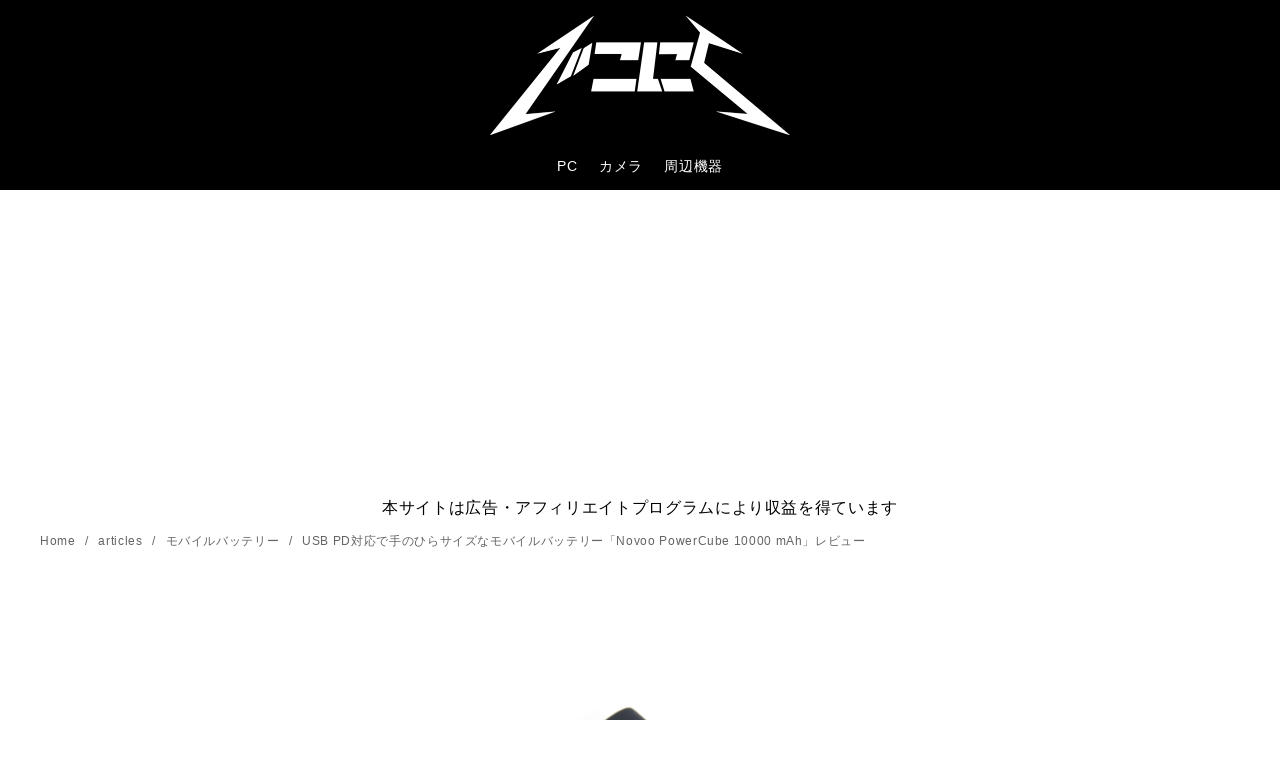

--- FILE ---
content_type: text/html; charset=UTF-8
request_url: https://decoy284.net/novoo-powercube-10000-mah/
body_size: 49739
content:
<!DOCTYPE html>
<html lang="ja">
<head >
	<meta charset="UTF-8">
	<meta name="viewport" content="width=device-width, initial-scale=1.0">
	<meta http-equiv="X-UA-Compatible" content="IE=edge">
	<meta name="format-detection" content="telephone=no"/>
	<meta name='robots' content='index, follow, max-image-preview:large, max-snippet:-1, max-video-preview:-1' />

	<!-- This site is optimized with the Yoast SEO plugin v26.7 - https://yoast.com/wordpress/plugins/seo/ -->
	<title>USB PD対応で手のひらサイズなモバイルバッテリー「Novoo PowerCube 10000 mAh」レビュー</title>
	<meta name="description" content="USB PD対応で手のひらに乗るほどコンパクトな10,000mAhのモバイルバッテリー「Novoo PowerCube 10000 mAh」を紹介します。" />
	<link rel="canonical" href="https://decoy284.net/novoo-powercube-10000-mah/" />
	<meta property="og:locale" content="ja_JP" />
	<meta property="og:type" content="article" />
	<meta property="og:title" content="USB PD対応で手のひらサイズなモバイルバッテリー「Novoo PowerCube 10000 mAh」レビュー" />
	<meta property="og:description" content="USB PD対応で手のひらに乗るほどコンパクトな10,000mAhのモバイルバッテリー「Novoo PowerCube 10000 mAh」を紹介します。" />
	<meta property="og:url" content="https://decoy284.net/novoo-powercube-10000-mah/" />
	<meta property="og:site_name" content="でこにく" />
	<meta property="article:published_time" content="2018-11-01T15:07:16+00:00" />
	<meta property="article:modified_time" content="2025-05-03T06:55:46+00:00" />
	<meta property="og:image" content="https://decoy284.net/wp-content/uploads/2018/11/novoo-powercube.jpg" />
	<meta property="og:image:width" content="3840" />
	<meta property="og:image:height" content="2560" />
	<meta property="og:image:type" content="image/jpeg" />
	<meta name="author" content="でこい" />
	<meta name="twitter:card" content="summary_large_image" />
	<meta name="twitter:creator" content="@dcy284" />
	<meta name="twitter:site" content="@dcy284" />
	<meta name="twitter:label1" content="執筆者" />
	<meta name="twitter:data1" content="でこい" />
	<meta name="twitter:label2" content="推定読み取り時間" />
	<meta name="twitter:data2" content="3分" />
	<script type="application/ld+json" class="yoast-schema-graph">{"@context":"https://schema.org","@graph":[{"@type":"Article","@id":"https://decoy284.net/novoo-powercube-10000-mah/#article","isPartOf":{"@id":"https://decoy284.net/novoo-powercube-10000-mah/"},"author":{"name":"でこい","@id":"https://decoy284.net/#/schema/person/cdbb758288714ed87c959b4c8105c894"},"headline":"USB PD対応で手のひらサイズなモバイルバッテリー「Novoo PowerCube 10000 mAh」レビュー","datePublished":"2018-11-01T15:07:16+00:00","dateModified":"2025-05-03T06:55:46+00:00","mainEntityOfPage":{"@id":"https://decoy284.net/novoo-powercube-10000-mah/"},"wordCount":131,"commentCount":0,"publisher":{"@id":"https://decoy284.net/#/schema/person/cdbb758288714ed87c959b4c8105c894"},"image":{"@id":"https://decoy284.net/novoo-powercube-10000-mah/#primaryimage"},"thumbnailUrl":"https://decoy284.net/wp-content/uploads/2018/11/novoo-powercube.jpg","keywords":["Novoo","レビュー"],"articleSection":["モバイルバッテリー"],"inLanguage":"ja","potentialAction":[{"@type":"CommentAction","name":"Comment","target":["https://decoy284.net/novoo-powercube-10000-mah/#respond"]}]},{"@type":"WebPage","@id":"https://decoy284.net/novoo-powercube-10000-mah/","url":"https://decoy284.net/novoo-powercube-10000-mah/","name":"USB PD対応で手のひらサイズなモバイルバッテリー「Novoo PowerCube 10000 mAh」レビュー","isPartOf":{"@id":"https://decoy284.net/#website"},"primaryImageOfPage":{"@id":"https://decoy284.net/novoo-powercube-10000-mah/#primaryimage"},"image":{"@id":"https://decoy284.net/novoo-powercube-10000-mah/#primaryimage"},"thumbnailUrl":"https://decoy284.net/wp-content/uploads/2018/11/novoo-powercube.jpg","datePublished":"2018-11-01T15:07:16+00:00","dateModified":"2025-05-03T06:55:46+00:00","description":"USB PD対応で手のひらに乗るほどコンパクトな10,000mAhのモバイルバッテリー「Novoo PowerCube 10000 mAh」を紹介します。","breadcrumb":{"@id":"https://decoy284.net/novoo-powercube-10000-mah/#breadcrumb"},"inLanguage":"ja","potentialAction":[{"@type":"ReadAction","target":["https://decoy284.net/novoo-powercube-10000-mah/"]}]},{"@type":"ImageObject","inLanguage":"ja","@id":"https://decoy284.net/novoo-powercube-10000-mah/#primaryimage","url":"https://decoy284.net/wp-content/uploads/2018/11/novoo-powercube.jpg","contentUrl":"https://decoy284.net/wp-content/uploads/2018/11/novoo-powercube.jpg","width":3840,"height":2560},{"@type":"BreadcrumbList","@id":"https://decoy284.net/novoo-powercube-10000-mah/#breadcrumb","itemListElement":[{"@type":"ListItem","position":1,"name":"ホーム","item":"https://decoy284.net/"},{"@type":"ListItem","position":2,"name":"USB PD対応で手のひらサイズなモバイルバッテリー「Novoo PowerCube 10000 mAh」レビュー"}]},{"@type":"WebSite","@id":"https://decoy284.net/#website","url":"https://decoy284.net/","name":"でこにく","description":"","publisher":{"@id":"https://decoy284.net/#/schema/person/cdbb758288714ed87c959b4c8105c894"},"potentialAction":[{"@type":"SearchAction","target":{"@type":"EntryPoint","urlTemplate":"https://decoy284.net/?s={search_term_string}"},"query-input":{"@type":"PropertyValueSpecification","valueRequired":true,"valueName":"search_term_string"}}],"inLanguage":"ja"},{"@type":["Person","Organization"],"@id":"https://decoy284.net/#/schema/person/cdbb758288714ed87c959b4c8105c894","name":"でこい","image":{"@type":"ImageObject","inLanguage":"ja","@id":"https://decoy284.net/#/schema/person/image/","url":"https://decoy284.net/wp-content/uploads/2016/06/cropped-decokiku-logo-metallica-1.png","contentUrl":"https://decoy284.net/wp-content/uploads/2016/06/cropped-decokiku-logo-metallica-1.png","width":1200,"height":475,"caption":"でこい"},"logo":{"@id":"https://decoy284.net/#/schema/person/image/"},"description":"お家で会社員をしながらこのブログを書いたり、コードを書いたり、ライター業をしたり、写真を撮ったり、動画撮ったりしています。 ガジェット・カメラ・肉・アイドルが主成分。","sameAs":["https://www.instagram.com/koide_yutaro/","https://x.com/dcy284","https://www.youtube.com/@DEC0Y284"],"url":"https://decoy284.net/author/decoyde/"}]}</script>
	<!-- / Yoast SEO plugin. -->


<link rel='dns-prefetch' href='//www.googletagmanager.com' />
<link rel='dns-prefetch' href='//pagead2.googlesyndication.com' />
<link rel="alternate" type="application/rss+xml" title="でこにく &raquo; フィード" href="https://decoy284.net/feed/" />
<link rel="alternate" type="application/rss+xml" title="でこにく &raquo; コメントフィード" href="https://decoy284.net/comments/feed/" />
<link rel="alternate" type="application/rss+xml" title="でこにく &raquo; USB PD対応で手のひらサイズなモバイルバッテリー「Novoo PowerCube 10000 mAh」レビュー のコメントのフィード" href="https://decoy284.net/novoo-powercube-10000-mah/feed/" />
<style id='wp-img-auto-sizes-contain-inline-css' type='text/css'>
img:is([sizes=auto i],[sizes^="auto," i]){contain-intrinsic-size:3000px 1500px}
/*# sourceURL=wp-img-auto-sizes-contain-inline-css */
</style>
<style id='wp-emoji-styles-inline-css' type='text/css'>

	img.wp-smiley, img.emoji {
		display: inline !important;
		border: none !important;
		box-shadow: none !important;
		height: 1em !important;
		width: 1em !important;
		margin: 0 0.07em !important;
		vertical-align: -0.1em !important;
		background: none !important;
		padding: 0 !important;
	}
/*# sourceURL=wp-emoji-styles-inline-css */
</style>
<style id='wp-block-library-inline-css' type='text/css'>
:root{--wp-block-synced-color:#7a00df;--wp-block-synced-color--rgb:122,0,223;--wp-bound-block-color:var(--wp-block-synced-color);--wp-editor-canvas-background:#ddd;--wp-admin-theme-color:#007cba;--wp-admin-theme-color--rgb:0,124,186;--wp-admin-theme-color-darker-10:#006ba1;--wp-admin-theme-color-darker-10--rgb:0,107,160.5;--wp-admin-theme-color-darker-20:#005a87;--wp-admin-theme-color-darker-20--rgb:0,90,135;--wp-admin-border-width-focus:2px}@media (min-resolution:192dpi){:root{--wp-admin-border-width-focus:1.5px}}.wp-element-button{cursor:pointer}:root .has-very-light-gray-background-color{background-color:#eee}:root .has-very-dark-gray-background-color{background-color:#313131}:root .has-very-light-gray-color{color:#eee}:root .has-very-dark-gray-color{color:#313131}:root .has-vivid-green-cyan-to-vivid-cyan-blue-gradient-background{background:linear-gradient(135deg,#00d084,#0693e3)}:root .has-purple-crush-gradient-background{background:linear-gradient(135deg,#34e2e4,#4721fb 50%,#ab1dfe)}:root .has-hazy-dawn-gradient-background{background:linear-gradient(135deg,#faaca8,#dad0ec)}:root .has-subdued-olive-gradient-background{background:linear-gradient(135deg,#fafae1,#67a671)}:root .has-atomic-cream-gradient-background{background:linear-gradient(135deg,#fdd79a,#004a59)}:root .has-nightshade-gradient-background{background:linear-gradient(135deg,#330968,#31cdcf)}:root .has-midnight-gradient-background{background:linear-gradient(135deg,#020381,#2874fc)}:root{--wp--preset--font-size--normal:16px;--wp--preset--font-size--huge:42px}.has-regular-font-size{font-size:1em}.has-larger-font-size{font-size:2.625em}.has-normal-font-size{font-size:var(--wp--preset--font-size--normal)}.has-huge-font-size{font-size:var(--wp--preset--font-size--huge)}.has-text-align-center{text-align:center}.has-text-align-left{text-align:left}.has-text-align-right{text-align:right}.has-fit-text{white-space:nowrap!important}#end-resizable-editor-section{display:none}.aligncenter{clear:both}.items-justified-left{justify-content:flex-start}.items-justified-center{justify-content:center}.items-justified-right{justify-content:flex-end}.items-justified-space-between{justify-content:space-between}.screen-reader-text{border:0;clip-path:inset(50%);height:1px;margin:-1px;overflow:hidden;padding:0;position:absolute;width:1px;word-wrap:normal!important}.screen-reader-text:focus{background-color:#ddd;clip-path:none;color:#444;display:block;font-size:1em;height:auto;left:5px;line-height:normal;padding:15px 23px 14px;text-decoration:none;top:5px;width:auto;z-index:100000}html :where(.has-border-color){border-style:solid}html :where([style*=border-top-color]){border-top-style:solid}html :where([style*=border-right-color]){border-right-style:solid}html :where([style*=border-bottom-color]){border-bottom-style:solid}html :where([style*=border-left-color]){border-left-style:solid}html :where([style*=border-width]){border-style:solid}html :where([style*=border-top-width]){border-top-style:solid}html :where([style*=border-right-width]){border-right-style:solid}html :where([style*=border-bottom-width]){border-bottom-style:solid}html :where([style*=border-left-width]){border-left-style:solid}html :where(img[class*=wp-image-]){height:auto;max-width:100%}:where(figure){margin:0 0 1em}html :where(.is-position-sticky){--wp-admin--admin-bar--position-offset:var(--wp-admin--admin-bar--height,0px)}@media screen and (max-width:600px){html :where(.is-position-sticky){--wp-admin--admin-bar--position-offset:0px}}

/*# sourceURL=wp-block-library-inline-css */
</style><style id='wp-block-heading-inline-css' type='text/css'>
h1:where(.wp-block-heading).has-background,h2:where(.wp-block-heading).has-background,h3:where(.wp-block-heading).has-background,h4:where(.wp-block-heading).has-background,h5:where(.wp-block-heading).has-background,h6:where(.wp-block-heading).has-background{padding:1.25em 2.375em}h1.has-text-align-left[style*=writing-mode]:where([style*=vertical-lr]),h1.has-text-align-right[style*=writing-mode]:where([style*=vertical-rl]),h2.has-text-align-left[style*=writing-mode]:where([style*=vertical-lr]),h2.has-text-align-right[style*=writing-mode]:where([style*=vertical-rl]),h3.has-text-align-left[style*=writing-mode]:where([style*=vertical-lr]),h3.has-text-align-right[style*=writing-mode]:where([style*=vertical-rl]),h4.has-text-align-left[style*=writing-mode]:where([style*=vertical-lr]),h4.has-text-align-right[style*=writing-mode]:where([style*=vertical-rl]),h5.has-text-align-left[style*=writing-mode]:where([style*=vertical-lr]),h5.has-text-align-right[style*=writing-mode]:where([style*=vertical-rl]),h6.has-text-align-left[style*=writing-mode]:where([style*=vertical-lr]),h6.has-text-align-right[style*=writing-mode]:where([style*=vertical-rl]){rotate:180deg}
/*# sourceURL=https://decoy284.net/wp-includes/blocks/heading/style.min.css */
</style>
<style id='wp-block-image-inline-css' type='text/css'>
.wp-block-image>a,.wp-block-image>figure>a{display:inline-block}.wp-block-image img{box-sizing:border-box;height:auto;max-width:100%;vertical-align:bottom}@media not (prefers-reduced-motion){.wp-block-image img.hide{visibility:hidden}.wp-block-image img.show{animation:show-content-image .4s}}.wp-block-image[style*=border-radius] img,.wp-block-image[style*=border-radius]>a{border-radius:inherit}.wp-block-image.has-custom-border img{box-sizing:border-box}.wp-block-image.aligncenter{text-align:center}.wp-block-image.alignfull>a,.wp-block-image.alignwide>a{width:100%}.wp-block-image.alignfull img,.wp-block-image.alignwide img{height:auto;width:100%}.wp-block-image .aligncenter,.wp-block-image .alignleft,.wp-block-image .alignright,.wp-block-image.aligncenter,.wp-block-image.alignleft,.wp-block-image.alignright{display:table}.wp-block-image .aligncenter>figcaption,.wp-block-image .alignleft>figcaption,.wp-block-image .alignright>figcaption,.wp-block-image.aligncenter>figcaption,.wp-block-image.alignleft>figcaption,.wp-block-image.alignright>figcaption{caption-side:bottom;display:table-caption}.wp-block-image .alignleft{float:left;margin:.5em 1em .5em 0}.wp-block-image .alignright{float:right;margin:.5em 0 .5em 1em}.wp-block-image .aligncenter{margin-left:auto;margin-right:auto}.wp-block-image :where(figcaption){margin-bottom:1em;margin-top:.5em}.wp-block-image.is-style-circle-mask img{border-radius:9999px}@supports ((-webkit-mask-image:none) or (mask-image:none)) or (-webkit-mask-image:none){.wp-block-image.is-style-circle-mask img{border-radius:0;-webkit-mask-image:url('data:image/svg+xml;utf8,<svg viewBox="0 0 100 100" xmlns="http://www.w3.org/2000/svg"><circle cx="50" cy="50" r="50"/></svg>');mask-image:url('data:image/svg+xml;utf8,<svg viewBox="0 0 100 100" xmlns="http://www.w3.org/2000/svg"><circle cx="50" cy="50" r="50"/></svg>');mask-mode:alpha;-webkit-mask-position:center;mask-position:center;-webkit-mask-repeat:no-repeat;mask-repeat:no-repeat;-webkit-mask-size:contain;mask-size:contain}}:root :where(.wp-block-image.is-style-rounded img,.wp-block-image .is-style-rounded img){border-radius:9999px}.wp-block-image figure{margin:0}.wp-lightbox-container{display:flex;flex-direction:column;position:relative}.wp-lightbox-container img{cursor:zoom-in}.wp-lightbox-container img:hover+button{opacity:1}.wp-lightbox-container button{align-items:center;backdrop-filter:blur(16px) saturate(180%);background-color:#5a5a5a40;border:none;border-radius:4px;cursor:zoom-in;display:flex;height:20px;justify-content:center;opacity:0;padding:0;position:absolute;right:16px;text-align:center;top:16px;width:20px;z-index:100}@media not (prefers-reduced-motion){.wp-lightbox-container button{transition:opacity .2s ease}}.wp-lightbox-container button:focus-visible{outline:3px auto #5a5a5a40;outline:3px auto -webkit-focus-ring-color;outline-offset:3px}.wp-lightbox-container button:hover{cursor:pointer;opacity:1}.wp-lightbox-container button:focus{opacity:1}.wp-lightbox-container button:focus,.wp-lightbox-container button:hover,.wp-lightbox-container button:not(:hover):not(:active):not(.has-background){background-color:#5a5a5a40;border:none}.wp-lightbox-overlay{box-sizing:border-box;cursor:zoom-out;height:100vh;left:0;overflow:hidden;position:fixed;top:0;visibility:hidden;width:100%;z-index:100000}.wp-lightbox-overlay .close-button{align-items:center;cursor:pointer;display:flex;justify-content:center;min-height:40px;min-width:40px;padding:0;position:absolute;right:calc(env(safe-area-inset-right) + 16px);top:calc(env(safe-area-inset-top) + 16px);z-index:5000000}.wp-lightbox-overlay .close-button:focus,.wp-lightbox-overlay .close-button:hover,.wp-lightbox-overlay .close-button:not(:hover):not(:active):not(.has-background){background:none;border:none}.wp-lightbox-overlay .lightbox-image-container{height:var(--wp--lightbox-container-height);left:50%;overflow:hidden;position:absolute;top:50%;transform:translate(-50%,-50%);transform-origin:top left;width:var(--wp--lightbox-container-width);z-index:9999999999}.wp-lightbox-overlay .wp-block-image{align-items:center;box-sizing:border-box;display:flex;height:100%;justify-content:center;margin:0;position:relative;transform-origin:0 0;width:100%;z-index:3000000}.wp-lightbox-overlay .wp-block-image img{height:var(--wp--lightbox-image-height);min-height:var(--wp--lightbox-image-height);min-width:var(--wp--lightbox-image-width);width:var(--wp--lightbox-image-width)}.wp-lightbox-overlay .wp-block-image figcaption{display:none}.wp-lightbox-overlay button{background:none;border:none}.wp-lightbox-overlay .scrim{background-color:#fff;height:100%;opacity:.9;position:absolute;width:100%;z-index:2000000}.wp-lightbox-overlay.active{visibility:visible}@media not (prefers-reduced-motion){.wp-lightbox-overlay.active{animation:turn-on-visibility .25s both}.wp-lightbox-overlay.active img{animation:turn-on-visibility .35s both}.wp-lightbox-overlay.show-closing-animation:not(.active){animation:turn-off-visibility .35s both}.wp-lightbox-overlay.show-closing-animation:not(.active) img{animation:turn-off-visibility .25s both}.wp-lightbox-overlay.zoom.active{animation:none;opacity:1;visibility:visible}.wp-lightbox-overlay.zoom.active .lightbox-image-container{animation:lightbox-zoom-in .4s}.wp-lightbox-overlay.zoom.active .lightbox-image-container img{animation:none}.wp-lightbox-overlay.zoom.active .scrim{animation:turn-on-visibility .4s forwards}.wp-lightbox-overlay.zoom.show-closing-animation:not(.active){animation:none}.wp-lightbox-overlay.zoom.show-closing-animation:not(.active) .lightbox-image-container{animation:lightbox-zoom-out .4s}.wp-lightbox-overlay.zoom.show-closing-animation:not(.active) .lightbox-image-container img{animation:none}.wp-lightbox-overlay.zoom.show-closing-animation:not(.active) .scrim{animation:turn-off-visibility .4s forwards}}@keyframes show-content-image{0%{visibility:hidden}99%{visibility:hidden}to{visibility:visible}}@keyframes turn-on-visibility{0%{opacity:0}to{opacity:1}}@keyframes turn-off-visibility{0%{opacity:1;visibility:visible}99%{opacity:0;visibility:visible}to{opacity:0;visibility:hidden}}@keyframes lightbox-zoom-in{0%{transform:translate(calc((-100vw + var(--wp--lightbox-scrollbar-width))/2 + var(--wp--lightbox-initial-left-position)),calc(-50vh + var(--wp--lightbox-initial-top-position))) scale(var(--wp--lightbox-scale))}to{transform:translate(-50%,-50%) scale(1)}}@keyframes lightbox-zoom-out{0%{transform:translate(-50%,-50%) scale(1);visibility:visible}99%{visibility:visible}to{transform:translate(calc((-100vw + var(--wp--lightbox-scrollbar-width))/2 + var(--wp--lightbox-initial-left-position)),calc(-50vh + var(--wp--lightbox-initial-top-position))) scale(var(--wp--lightbox-scale));visibility:hidden}}
/*# sourceURL=https://decoy284.net/wp-includes/blocks/image/style.min.css */
</style>
<style id='wp-block-image-theme-inline-css' type='text/css'>
:root :where(.wp-block-image figcaption){color:#555;font-size:13px;text-align:center}.is-dark-theme :root :where(.wp-block-image figcaption){color:#ffffffa6}.wp-block-image{margin:0 0 1em}
/*# sourceURL=https://decoy284.net/wp-includes/blocks/image/theme.min.css */
</style>
<style id='wp-block-search-inline-css' type='text/css'>
.wp-block-search__button{margin-left:10px;word-break:normal}.wp-block-search__button.has-icon{line-height:0}.wp-block-search__button svg{height:1.25em;min-height:24px;min-width:24px;width:1.25em;fill:currentColor;vertical-align:text-bottom}:where(.wp-block-search__button){border:1px solid #ccc;padding:6px 10px}.wp-block-search__inside-wrapper{display:flex;flex:auto;flex-wrap:nowrap;max-width:100%}.wp-block-search__label{width:100%}.wp-block-search.wp-block-search__button-only .wp-block-search__button{box-sizing:border-box;display:flex;flex-shrink:0;justify-content:center;margin-left:0;max-width:100%}.wp-block-search.wp-block-search__button-only .wp-block-search__inside-wrapper{min-width:0!important;transition-property:width}.wp-block-search.wp-block-search__button-only .wp-block-search__input{flex-basis:100%;transition-duration:.3s}.wp-block-search.wp-block-search__button-only.wp-block-search__searchfield-hidden,.wp-block-search.wp-block-search__button-only.wp-block-search__searchfield-hidden .wp-block-search__inside-wrapper{overflow:hidden}.wp-block-search.wp-block-search__button-only.wp-block-search__searchfield-hidden .wp-block-search__input{border-left-width:0!important;border-right-width:0!important;flex-basis:0;flex-grow:0;margin:0;min-width:0!important;padding-left:0!important;padding-right:0!important;width:0!important}:where(.wp-block-search__input){appearance:none;border:1px solid #949494;flex-grow:1;font-family:inherit;font-size:inherit;font-style:inherit;font-weight:inherit;letter-spacing:inherit;line-height:inherit;margin-left:0;margin-right:0;min-width:3rem;padding:8px;text-decoration:unset!important;text-transform:inherit}:where(.wp-block-search__button-inside .wp-block-search__inside-wrapper){background-color:#fff;border:1px solid #949494;box-sizing:border-box;padding:4px}:where(.wp-block-search__button-inside .wp-block-search__inside-wrapper) .wp-block-search__input{border:none;border-radius:0;padding:0 4px}:where(.wp-block-search__button-inside .wp-block-search__inside-wrapper) .wp-block-search__input:focus{outline:none}:where(.wp-block-search__button-inside .wp-block-search__inside-wrapper) :where(.wp-block-search__button){padding:4px 8px}.wp-block-search.aligncenter .wp-block-search__inside-wrapper{margin:auto}.wp-block[data-align=right] .wp-block-search.wp-block-search__button-only .wp-block-search__inside-wrapper{float:right}
/*# sourceURL=https://decoy284.net/wp-includes/blocks/search/style.min.css */
</style>
<style id='wp-block-search-theme-inline-css' type='text/css'>
.wp-block-search .wp-block-search__label{font-weight:700}.wp-block-search__button{border:1px solid #ccc;padding:.375em .625em}
/*# sourceURL=https://decoy284.net/wp-includes/blocks/search/theme.min.css */
</style>
<style id='wp-block-tag-cloud-inline-css' type='text/css'>
.wp-block-tag-cloud{box-sizing:border-box}.wp-block-tag-cloud.aligncenter{justify-content:center;text-align:center}.wp-block-tag-cloud a{display:inline-block;margin-right:5px}.wp-block-tag-cloud span{display:inline-block;margin-left:5px;text-decoration:none}:root :where(.wp-block-tag-cloud.is-style-outline){display:flex;flex-wrap:wrap;gap:1ch}:root :where(.wp-block-tag-cloud.is-style-outline a){border:1px solid;font-size:unset!important;margin-right:0;padding:1ch 2ch;text-decoration:none!important}
/*# sourceURL=https://decoy284.net/wp-includes/blocks/tag-cloud/style.min.css */
</style>
<style id='wp-block-paragraph-inline-css' type='text/css'>
.is-small-text{font-size:.875em}.is-regular-text{font-size:1em}.is-large-text{font-size:2.25em}.is-larger-text{font-size:3em}.has-drop-cap:not(:focus):first-letter{float:left;font-size:8.4em;font-style:normal;font-weight:100;line-height:.68;margin:.05em .1em 0 0;text-transform:uppercase}body.rtl .has-drop-cap:not(:focus):first-letter{float:none;margin-left:.1em}p.has-drop-cap.has-background{overflow:hidden}:root :where(p.has-background){padding:1.25em 2.375em}:where(p.has-text-color:not(.has-link-color)) a{color:inherit}p.has-text-align-left[style*="writing-mode:vertical-lr"],p.has-text-align-right[style*="writing-mode:vertical-rl"]{rotate:180deg}
/*# sourceURL=https://decoy284.net/wp-includes/blocks/paragraph/style.min.css */
</style>
<style id='wp-block-table-inline-css' type='text/css'>
.wp-block-table{overflow-x:auto}.wp-block-table table{border-collapse:collapse;width:100%}.wp-block-table thead{border-bottom:3px solid}.wp-block-table tfoot{border-top:3px solid}.wp-block-table td,.wp-block-table th{border:1px solid;padding:.5em}.wp-block-table .has-fixed-layout{table-layout:fixed;width:100%}.wp-block-table .has-fixed-layout td,.wp-block-table .has-fixed-layout th{word-break:break-word}.wp-block-table.aligncenter,.wp-block-table.alignleft,.wp-block-table.alignright{display:table;width:auto}.wp-block-table.aligncenter td,.wp-block-table.aligncenter th,.wp-block-table.alignleft td,.wp-block-table.alignleft th,.wp-block-table.alignright td,.wp-block-table.alignright th{word-break:break-word}.wp-block-table .has-subtle-light-gray-background-color{background-color:#f3f4f5}.wp-block-table .has-subtle-pale-green-background-color{background-color:#e9fbe5}.wp-block-table .has-subtle-pale-blue-background-color{background-color:#e7f5fe}.wp-block-table .has-subtle-pale-pink-background-color{background-color:#fcf0ef}.wp-block-table.is-style-stripes{background-color:initial;border-collapse:inherit;border-spacing:0}.wp-block-table.is-style-stripes tbody tr:nth-child(odd){background-color:#f0f0f0}.wp-block-table.is-style-stripes.has-subtle-light-gray-background-color tbody tr:nth-child(odd){background-color:#f3f4f5}.wp-block-table.is-style-stripes.has-subtle-pale-green-background-color tbody tr:nth-child(odd){background-color:#e9fbe5}.wp-block-table.is-style-stripes.has-subtle-pale-blue-background-color tbody tr:nth-child(odd){background-color:#e7f5fe}.wp-block-table.is-style-stripes.has-subtle-pale-pink-background-color tbody tr:nth-child(odd){background-color:#fcf0ef}.wp-block-table.is-style-stripes td,.wp-block-table.is-style-stripes th{border-color:#0000}.wp-block-table.is-style-stripes{border-bottom:1px solid #f0f0f0}.wp-block-table .has-border-color td,.wp-block-table .has-border-color th,.wp-block-table .has-border-color tr,.wp-block-table .has-border-color>*{border-color:inherit}.wp-block-table table[style*=border-top-color] tr:first-child,.wp-block-table table[style*=border-top-color] tr:first-child td,.wp-block-table table[style*=border-top-color] tr:first-child th,.wp-block-table table[style*=border-top-color]>*,.wp-block-table table[style*=border-top-color]>* td,.wp-block-table table[style*=border-top-color]>* th{border-top-color:inherit}.wp-block-table table[style*=border-top-color] tr:not(:first-child){border-top-color:initial}.wp-block-table table[style*=border-right-color] td:last-child,.wp-block-table table[style*=border-right-color] th,.wp-block-table table[style*=border-right-color] tr,.wp-block-table table[style*=border-right-color]>*{border-right-color:inherit}.wp-block-table table[style*=border-bottom-color] tr:last-child,.wp-block-table table[style*=border-bottom-color] tr:last-child td,.wp-block-table table[style*=border-bottom-color] tr:last-child th,.wp-block-table table[style*=border-bottom-color]>*,.wp-block-table table[style*=border-bottom-color]>* td,.wp-block-table table[style*=border-bottom-color]>* th{border-bottom-color:inherit}.wp-block-table table[style*=border-bottom-color] tr:not(:last-child){border-bottom-color:initial}.wp-block-table table[style*=border-left-color] td:first-child,.wp-block-table table[style*=border-left-color] th,.wp-block-table table[style*=border-left-color] tr,.wp-block-table table[style*=border-left-color]>*{border-left-color:inherit}.wp-block-table table[style*=border-style] td,.wp-block-table table[style*=border-style] th,.wp-block-table table[style*=border-style] tr,.wp-block-table table[style*=border-style]>*{border-style:inherit}.wp-block-table table[style*=border-width] td,.wp-block-table table[style*=border-width] th,.wp-block-table table[style*=border-width] tr,.wp-block-table table[style*=border-width]>*{border-style:inherit;border-width:inherit}
/*# sourceURL=https://decoy284.net/wp-includes/blocks/table/style.min.css */
</style>
<style id='wp-block-table-theme-inline-css' type='text/css'>
.wp-block-table{margin:0 0 1em}.wp-block-table td,.wp-block-table th{word-break:normal}.wp-block-table :where(figcaption){color:#555;font-size:13px;text-align:center}.is-dark-theme .wp-block-table :where(figcaption){color:#ffffffa6}
/*# sourceURL=https://decoy284.net/wp-includes/blocks/table/theme.min.css */
</style>
<style id='global-styles-inline-css' type='text/css'>
:root{--wp--preset--aspect-ratio--square: 1;--wp--preset--aspect-ratio--4-3: 4/3;--wp--preset--aspect-ratio--3-4: 3/4;--wp--preset--aspect-ratio--3-2: 3/2;--wp--preset--aspect-ratio--2-3: 2/3;--wp--preset--aspect-ratio--16-9: 16/9;--wp--preset--aspect-ratio--9-16: 9/16;--wp--preset--color--black: #000000;--wp--preset--color--cyan-bluish-gray: #abb8c3;--wp--preset--color--white: #ffffff;--wp--preset--color--pale-pink: #f78da7;--wp--preset--color--vivid-red: #cf2e2e;--wp--preset--color--luminous-vivid-orange: #ff6900;--wp--preset--color--luminous-vivid-amber: #fcb900;--wp--preset--color--light-green-cyan: #7bdcb5;--wp--preset--color--vivid-green-cyan: #00d084;--wp--preset--color--pale-cyan-blue: #8ed1fc;--wp--preset--color--vivid-cyan-blue: #0693e3;--wp--preset--color--vivid-purple: #9b51e0;--wp--preset--color--ys-blue: #07689f;--wp--preset--color--ys-light-blue: #0f82b8;--wp--preset--color--ys-red: #cc0033;--wp--preset--color--ys-light-red: #ff008c;--wp--preset--color--ys-green: #007660;--wp--preset--color--ys-light-green: #c8eae4;--wp--preset--color--ys-yellow: #e29e21;--wp--preset--color--ys-light-yellow: #ffedcc;--wp--preset--color--ys-orange: #eb5505;--wp--preset--color--ys-light-orange: #fdebd8;--wp--preset--color--ys-purple: #711593;--wp--preset--color--ys-light-purple: #f6e3fd;--wp--preset--color--ys-gray: #656565;--wp--preset--color--ys-light-gray: #f1f1f3;--wp--preset--color--ys-black: #222222;--wp--preset--color--ys-white: #ffffff;--wp--preset--gradient--vivid-cyan-blue-to-vivid-purple: linear-gradient(135deg,rgb(6,147,227) 0%,rgb(155,81,224) 100%);--wp--preset--gradient--light-green-cyan-to-vivid-green-cyan: linear-gradient(135deg,rgb(122,220,180) 0%,rgb(0,208,130) 100%);--wp--preset--gradient--luminous-vivid-amber-to-luminous-vivid-orange: linear-gradient(135deg,rgb(252,185,0) 0%,rgb(255,105,0) 100%);--wp--preset--gradient--luminous-vivid-orange-to-vivid-red: linear-gradient(135deg,rgb(255,105,0) 0%,rgb(207,46,46) 100%);--wp--preset--gradient--very-light-gray-to-cyan-bluish-gray: linear-gradient(135deg,rgb(238,238,238) 0%,rgb(169,184,195) 100%);--wp--preset--gradient--cool-to-warm-spectrum: linear-gradient(135deg,rgb(74,234,220) 0%,rgb(151,120,209) 20%,rgb(207,42,186) 40%,rgb(238,44,130) 60%,rgb(251,105,98) 80%,rgb(254,248,76) 100%);--wp--preset--gradient--blush-light-purple: linear-gradient(135deg,rgb(255,206,236) 0%,rgb(152,150,240) 100%);--wp--preset--gradient--blush-bordeaux: linear-gradient(135deg,rgb(254,205,165) 0%,rgb(254,45,45) 50%,rgb(107,0,62) 100%);--wp--preset--gradient--luminous-dusk: linear-gradient(135deg,rgb(255,203,112) 0%,rgb(199,81,192) 50%,rgb(65,88,208) 100%);--wp--preset--gradient--pale-ocean: linear-gradient(135deg,rgb(255,245,203) 0%,rgb(182,227,212) 50%,rgb(51,167,181) 100%);--wp--preset--gradient--electric-grass: linear-gradient(135deg,rgb(202,248,128) 0%,rgb(113,206,126) 100%);--wp--preset--gradient--midnight: linear-gradient(135deg,rgb(2,3,129) 0%,rgb(40,116,252) 100%);--wp--preset--font-size--small: 14px;--wp--preset--font-size--medium: 18px;--wp--preset--font-size--large: 20px;--wp--preset--font-size--x-large: 22px;--wp--preset--font-size--x-small: 12px;--wp--preset--font-size--normal: 16px;--wp--preset--font-size--xx-large: 26px;--wp--preset--spacing--20: 0.44rem;--wp--preset--spacing--30: 0.67rem;--wp--preset--spacing--40: 1rem;--wp--preset--spacing--50: 1.5rem;--wp--preset--spacing--60: 2.25rem;--wp--preset--spacing--70: 3.38rem;--wp--preset--spacing--80: 5.06rem;--wp--preset--shadow--natural: 6px 6px 9px rgba(0, 0, 0, 0.2);--wp--preset--shadow--deep: 12px 12px 50px rgba(0, 0, 0, 0.4);--wp--preset--shadow--sharp: 6px 6px 0px rgba(0, 0, 0, 0.2);--wp--preset--shadow--outlined: 6px 6px 0px -3px rgb(255, 255, 255), 6px 6px rgb(0, 0, 0);--wp--preset--shadow--crisp: 6px 6px 0px rgb(0, 0, 0);}:root :where(.is-layout-flow) > :first-child{margin-block-start: 0;}:root :where(.is-layout-flow) > :last-child{margin-block-end: 0;}:root :where(.is-layout-flow) > *{margin-block-start: 24px;margin-block-end: 0;}:root :where(.is-layout-constrained) > :first-child{margin-block-start: 0;}:root :where(.is-layout-constrained) > :last-child{margin-block-end: 0;}:root :where(.is-layout-constrained) > *{margin-block-start: 24px;margin-block-end: 0;}:root :where(.is-layout-flex){gap: 24px;}:root :where(.is-layout-grid){gap: 24px;}body .is-layout-flex{display: flex;}.is-layout-flex{flex-wrap: wrap;align-items: center;}.is-layout-flex > :is(*, div){margin: 0;}body .is-layout-grid{display: grid;}.is-layout-grid > :is(*, div){margin: 0;}.has-black-color{color: var(--wp--preset--color--black) !important;}.has-cyan-bluish-gray-color{color: var(--wp--preset--color--cyan-bluish-gray) !important;}.has-white-color{color: var(--wp--preset--color--white) !important;}.has-pale-pink-color{color: var(--wp--preset--color--pale-pink) !important;}.has-vivid-red-color{color: var(--wp--preset--color--vivid-red) !important;}.has-luminous-vivid-orange-color{color: var(--wp--preset--color--luminous-vivid-orange) !important;}.has-luminous-vivid-amber-color{color: var(--wp--preset--color--luminous-vivid-amber) !important;}.has-light-green-cyan-color{color: var(--wp--preset--color--light-green-cyan) !important;}.has-vivid-green-cyan-color{color: var(--wp--preset--color--vivid-green-cyan) !important;}.has-pale-cyan-blue-color{color: var(--wp--preset--color--pale-cyan-blue) !important;}.has-vivid-cyan-blue-color{color: var(--wp--preset--color--vivid-cyan-blue) !important;}.has-vivid-purple-color{color: var(--wp--preset--color--vivid-purple) !important;}.has-ys-blue-color{color: var(--wp--preset--color--ys-blue) !important;}.has-ys-light-blue-color{color: var(--wp--preset--color--ys-light-blue) !important;}.has-ys-red-color{color: var(--wp--preset--color--ys-red) !important;}.has-ys-light-red-color{color: var(--wp--preset--color--ys-light-red) !important;}.has-ys-green-color{color: var(--wp--preset--color--ys-green) !important;}.has-ys-light-green-color{color: var(--wp--preset--color--ys-light-green) !important;}.has-ys-yellow-color{color: var(--wp--preset--color--ys-yellow) !important;}.has-ys-light-yellow-color{color: var(--wp--preset--color--ys-light-yellow) !important;}.has-ys-orange-color{color: var(--wp--preset--color--ys-orange) !important;}.has-ys-light-orange-color{color: var(--wp--preset--color--ys-light-orange) !important;}.has-ys-purple-color{color: var(--wp--preset--color--ys-purple) !important;}.has-ys-light-purple-color{color: var(--wp--preset--color--ys-light-purple) !important;}.has-ys-gray-color{color: var(--wp--preset--color--ys-gray) !important;}.has-ys-light-gray-color{color: var(--wp--preset--color--ys-light-gray) !important;}.has-ys-black-color{color: var(--wp--preset--color--ys-black) !important;}.has-ys-white-color{color: var(--wp--preset--color--ys-white) !important;}.has-black-background-color{background-color: var(--wp--preset--color--black) !important;}.has-cyan-bluish-gray-background-color{background-color: var(--wp--preset--color--cyan-bluish-gray) !important;}.has-white-background-color{background-color: var(--wp--preset--color--white) !important;}.has-pale-pink-background-color{background-color: var(--wp--preset--color--pale-pink) !important;}.has-vivid-red-background-color{background-color: var(--wp--preset--color--vivid-red) !important;}.has-luminous-vivid-orange-background-color{background-color: var(--wp--preset--color--luminous-vivid-orange) !important;}.has-luminous-vivid-amber-background-color{background-color: var(--wp--preset--color--luminous-vivid-amber) !important;}.has-light-green-cyan-background-color{background-color: var(--wp--preset--color--light-green-cyan) !important;}.has-vivid-green-cyan-background-color{background-color: var(--wp--preset--color--vivid-green-cyan) !important;}.has-pale-cyan-blue-background-color{background-color: var(--wp--preset--color--pale-cyan-blue) !important;}.has-vivid-cyan-blue-background-color{background-color: var(--wp--preset--color--vivid-cyan-blue) !important;}.has-vivid-purple-background-color{background-color: var(--wp--preset--color--vivid-purple) !important;}.has-ys-blue-background-color{background-color: var(--wp--preset--color--ys-blue) !important;}.has-ys-light-blue-background-color{background-color: var(--wp--preset--color--ys-light-blue) !important;}.has-ys-red-background-color{background-color: var(--wp--preset--color--ys-red) !important;}.has-ys-light-red-background-color{background-color: var(--wp--preset--color--ys-light-red) !important;}.has-ys-green-background-color{background-color: var(--wp--preset--color--ys-green) !important;}.has-ys-light-green-background-color{background-color: var(--wp--preset--color--ys-light-green) !important;}.has-ys-yellow-background-color{background-color: var(--wp--preset--color--ys-yellow) !important;}.has-ys-light-yellow-background-color{background-color: var(--wp--preset--color--ys-light-yellow) !important;}.has-ys-orange-background-color{background-color: var(--wp--preset--color--ys-orange) !important;}.has-ys-light-orange-background-color{background-color: var(--wp--preset--color--ys-light-orange) !important;}.has-ys-purple-background-color{background-color: var(--wp--preset--color--ys-purple) !important;}.has-ys-light-purple-background-color{background-color: var(--wp--preset--color--ys-light-purple) !important;}.has-ys-gray-background-color{background-color: var(--wp--preset--color--ys-gray) !important;}.has-ys-light-gray-background-color{background-color: var(--wp--preset--color--ys-light-gray) !important;}.has-ys-black-background-color{background-color: var(--wp--preset--color--ys-black) !important;}.has-ys-white-background-color{background-color: var(--wp--preset--color--ys-white) !important;}.has-black-border-color{border-color: var(--wp--preset--color--black) !important;}.has-cyan-bluish-gray-border-color{border-color: var(--wp--preset--color--cyan-bluish-gray) !important;}.has-white-border-color{border-color: var(--wp--preset--color--white) !important;}.has-pale-pink-border-color{border-color: var(--wp--preset--color--pale-pink) !important;}.has-vivid-red-border-color{border-color: var(--wp--preset--color--vivid-red) !important;}.has-luminous-vivid-orange-border-color{border-color: var(--wp--preset--color--luminous-vivid-orange) !important;}.has-luminous-vivid-amber-border-color{border-color: var(--wp--preset--color--luminous-vivid-amber) !important;}.has-light-green-cyan-border-color{border-color: var(--wp--preset--color--light-green-cyan) !important;}.has-vivid-green-cyan-border-color{border-color: var(--wp--preset--color--vivid-green-cyan) !important;}.has-pale-cyan-blue-border-color{border-color: var(--wp--preset--color--pale-cyan-blue) !important;}.has-vivid-cyan-blue-border-color{border-color: var(--wp--preset--color--vivid-cyan-blue) !important;}.has-vivid-purple-border-color{border-color: var(--wp--preset--color--vivid-purple) !important;}.has-ys-blue-border-color{border-color: var(--wp--preset--color--ys-blue) !important;}.has-ys-light-blue-border-color{border-color: var(--wp--preset--color--ys-light-blue) !important;}.has-ys-red-border-color{border-color: var(--wp--preset--color--ys-red) !important;}.has-ys-light-red-border-color{border-color: var(--wp--preset--color--ys-light-red) !important;}.has-ys-green-border-color{border-color: var(--wp--preset--color--ys-green) !important;}.has-ys-light-green-border-color{border-color: var(--wp--preset--color--ys-light-green) !important;}.has-ys-yellow-border-color{border-color: var(--wp--preset--color--ys-yellow) !important;}.has-ys-light-yellow-border-color{border-color: var(--wp--preset--color--ys-light-yellow) !important;}.has-ys-orange-border-color{border-color: var(--wp--preset--color--ys-orange) !important;}.has-ys-light-orange-border-color{border-color: var(--wp--preset--color--ys-light-orange) !important;}.has-ys-purple-border-color{border-color: var(--wp--preset--color--ys-purple) !important;}.has-ys-light-purple-border-color{border-color: var(--wp--preset--color--ys-light-purple) !important;}.has-ys-gray-border-color{border-color: var(--wp--preset--color--ys-gray) !important;}.has-ys-light-gray-border-color{border-color: var(--wp--preset--color--ys-light-gray) !important;}.has-ys-black-border-color{border-color: var(--wp--preset--color--ys-black) !important;}.has-ys-white-border-color{border-color: var(--wp--preset--color--ys-white) !important;}.has-vivid-cyan-blue-to-vivid-purple-gradient-background{background: var(--wp--preset--gradient--vivid-cyan-blue-to-vivid-purple) !important;}.has-light-green-cyan-to-vivid-green-cyan-gradient-background{background: var(--wp--preset--gradient--light-green-cyan-to-vivid-green-cyan) !important;}.has-luminous-vivid-amber-to-luminous-vivid-orange-gradient-background{background: var(--wp--preset--gradient--luminous-vivid-amber-to-luminous-vivid-orange) !important;}.has-luminous-vivid-orange-to-vivid-red-gradient-background{background: var(--wp--preset--gradient--luminous-vivid-orange-to-vivid-red) !important;}.has-very-light-gray-to-cyan-bluish-gray-gradient-background{background: var(--wp--preset--gradient--very-light-gray-to-cyan-bluish-gray) !important;}.has-cool-to-warm-spectrum-gradient-background{background: var(--wp--preset--gradient--cool-to-warm-spectrum) !important;}.has-blush-light-purple-gradient-background{background: var(--wp--preset--gradient--blush-light-purple) !important;}.has-blush-bordeaux-gradient-background{background: var(--wp--preset--gradient--blush-bordeaux) !important;}.has-luminous-dusk-gradient-background{background: var(--wp--preset--gradient--luminous-dusk) !important;}.has-pale-ocean-gradient-background{background: var(--wp--preset--gradient--pale-ocean) !important;}.has-electric-grass-gradient-background{background: var(--wp--preset--gradient--electric-grass) !important;}.has-midnight-gradient-background{background: var(--wp--preset--gradient--midnight) !important;}.has-small-font-size{font-size: var(--wp--preset--font-size--small) !important;}.has-medium-font-size{font-size: var(--wp--preset--font-size--medium) !important;}.has-large-font-size{font-size: var(--wp--preset--font-size--large) !important;}.has-x-large-font-size{font-size: var(--wp--preset--font-size--x-large) !important;}.has-x-small-font-size{font-size: var(--wp--preset--font-size--x-small) !important;}.has-normal-font-size{font-size: var(--wp--preset--font-size--normal) !important;}.has-xx-large-font-size{font-size: var(--wp--preset--font-size--xx-large) !important;}
/*# sourceURL=global-styles-inline-css */
</style>

<style id='ystdb-custom-button-block-responsive-inline-css' type='text/css'>
@media (min-width:1024px) {.ystdb-custom-button__link:where([style*="--ystdb--desktop--button--font-size"]){font-size:var(--ystdb--desktop--button--font-size) !important;}.ystdb-custom-button__link:where([style*="--ystdb--desktop--button--width"]){width:var(--ystdb--desktop--button--width) !important;}.ystdb-custom-button__link:where([style*="--ystdb--desktop--button--padding-top"]){padding-top:var(--ystdb--desktop--button--padding-top) !important;}.ystdb-custom-button__link:where([style*="--ystdb--desktop--button--padding-right"]){padding-right:var(--ystdb--desktop--button--padding-right) !important;}.ystdb-custom-button__link:where([style*="--ystdb--desktop--button--padding-bottom"]){padding-bottom:var(--ystdb--desktop--button--padding-bottom) !important;}.ystdb-custom-button__link:where([style*="--ystdb--desktop--button--padding-left"]){padding-left:var(--ystdb--desktop--button--padding-left) !important;}}@media (min-width:640px) AND (max-width:1023.9px) {.ystdb-custom-button__link:where([style*="--ystdb--tablet--button--font-size"]){font-size:var(--ystdb--tablet--button--font-size) !important;}.ystdb-custom-button__link:where([style*="--ystdb--tablet--button--width"]){width:var(--ystdb--tablet--button--width) !important;}.ystdb-custom-button__link:where([style*="--ystdb--tablet--button--padding-top"]){padding-top:var(--ystdb--tablet--button--padding-top) !important;}.ystdb-custom-button__link:where([style*="--ystdb--tablet--button--padding-right"]){padding-right:var(--ystdb--tablet--button--padding-right) !important;}.ystdb-custom-button__link:where([style*="--ystdb--tablet--button--padding-bottom"]){padding-bottom:var(--ystdb--tablet--button--padding-bottom) !important;}.ystdb-custom-button__link:where([style*="--ystdb--tablet--button--padding-left"]){padding-left:var(--ystdb--tablet--button--padding-left) !important;}}@media (max-width:639.9px) {.ystdb-custom-button__link:where([style*="--ystdb--mobile--button--font-size"]){font-size:var(--ystdb--mobile--button--font-size) !important;}.ystdb-custom-button__link:where([style*="--ystdb--mobile--button--width"]){width:var(--ystdb--mobile--button--width) !important;}.ystdb-custom-button__link:where([style*="--ystdb--mobile--button--padding-top"]){padding-top:var(--ystdb--mobile--button--padding-top) !important;}.ystdb-custom-button__link:where([style*="--ystdb--mobile--button--padding-right"]){padding-right:var(--ystdb--mobile--button--padding-right) !important;}.ystdb-custom-button__link:where([style*="--ystdb--mobile--button--padding-bottom"]){padding-bottom:var(--ystdb--mobile--button--padding-bottom) !important;}.ystdb-custom-button__link:where([style*="--ystdb--mobile--button--padding-left"]){padding-left:var(--ystdb--mobile--button--padding-left) !important;}}
/*# sourceURL=ystdb-custom-button-block-responsive-inline-css */
</style>
<style id='ystdb-custom-heading-block-responsive-inline-css' type='text/css'>
@media (min-width:1024px) {.ystdb-custom-heading:where([style*="--ystdb--desktop--heading--font-size"]){font-size:var(--ystdb--desktop--heading--font-size) !important;}}@media (min-width:640px) AND (max-width:1023.9px) {.ystdb-custom-heading:where([style*="--ystdb--tablet--heading--font-size"]){font-size:var(--ystdb--tablet--heading--font-size) !important;}}@media (max-width:639.9px) {.ystdb-custom-heading:where([style*="--ystdb--mobile--heading--font-size"]){font-size:var(--ystdb--mobile--heading--font-size) !important;}}
/*# sourceURL=ystdb-custom-heading-block-responsive-inline-css */
</style>
<style id='ystdb-svg-icon-block-responsive-inline-css' type='text/css'>
@media (min-width:1024px) {.ystdb-icon__wrap:where([style*="--ystdb--desktop--icon--font-size"]){font-size:var(--ystdb--desktop--icon--font-size) !important;}.ystdb-icon__wrap:where([style*="--ystdb--desktop--icon--width"]){width:var(--ystdb--desktop--icon--width) !important;}.ystdb-icon__wrap:where([style*="--ystdb--desktop--icon--height"]){height:var(--ystdb--desktop--icon--height) !important;}.ystdb-icon__wrap:where([style*="--ystdb--desktop--icon--padding-top"]){padding-top:var(--ystdb--desktop--icon--padding-top) !important;}.ystdb-icon__wrap:where([style*="--ystdb--desktop--icon--padding-right"]){padding-right:var(--ystdb--desktop--icon--padding-right) !important;}.ystdb-icon__wrap:where([style*="--ystdb--desktop--icon--padding-bottom"]){padding-bottom:var(--ystdb--desktop--icon--padding-bottom) !important;}.ystdb-icon__wrap:where([style*="--ystdb--desktop--icon--padding-left"]){padding-left:var(--ystdb--desktop--icon--padding-left) !important;}}@media (min-width:640px) AND (max-width:1023.9px) {.ystdb-icon__wrap:where([style*="--ystdb--tablet--icon--font-size"]){font-size:var(--ystdb--tablet--icon--font-size) !important;}.ystdb-icon__wrap:where([style*="--ystdb--tablet--icon--width"]){width:var(--ystdb--tablet--icon--width) !important;}.ystdb-icon__wrap:where([style*="--ystdb--tablet--icon--height"]){height:var(--ystdb--tablet--icon--height) !important;}.ystdb-icon__wrap:where([style*="--ystdb--tablet--icon--padding-top"]){padding-top:var(--ystdb--tablet--icon--padding-top) !important;}.ystdb-icon__wrap:where([style*="--ystdb--tablet--icon--padding-right"]){padding-right:var(--ystdb--tablet--icon--padding-right) !important;}.ystdb-icon__wrap:where([style*="--ystdb--tablet--icon--padding-bottom"]){padding-bottom:var(--ystdb--tablet--icon--padding-bottom) !important;}.ystdb-icon__wrap:where([style*="--ystdb--tablet--icon--padding-left"]){padding-left:var(--ystdb--tablet--icon--padding-left) !important;}}@media (max-width:639.9px) {.ystdb-icon__wrap:where([style*="--ystdb--mobile--icon--font-size"]){font-size:var(--ystdb--mobile--icon--font-size) !important;}.ystdb-icon__wrap:where([style*="--ystdb--mobile--icon--width"]){width:var(--ystdb--mobile--icon--width) !important;}.ystdb-icon__wrap:where([style*="--ystdb--mobile--icon--height"]){height:var(--ystdb--mobile--icon--height) !important;}.ystdb-icon__wrap:where([style*="--ystdb--mobile--icon--padding-top"]){padding-top:var(--ystdb--mobile--icon--padding-top) !important;}.ystdb-icon__wrap:where([style*="--ystdb--mobile--icon--padding-right"]){padding-right:var(--ystdb--mobile--icon--padding-right) !important;}.ystdb-icon__wrap:where([style*="--ystdb--mobile--icon--padding-bottom"]){padding-bottom:var(--ystdb--mobile--icon--padding-bottom) !important;}.ystdb-icon__wrap:where([style*="--ystdb--mobile--icon--padding-left"]){padding-left:var(--ystdb--mobile--icon--padding-left) !important;}}
/*# sourceURL=ystdb-svg-icon-block-responsive-inline-css */
</style>
<style id='ystdb-svg-icon-legacy-style-inline-css' type='text/css'>

		.ystdb-icon__wrap :where(.ys-icon) {vertical-align: baseline;}
		.ystdb-icon__wrap svg {vertical-align: -.25em;}
		
/*# sourceURL=ystdb-svg-icon-legacy-style-inline-css */
</style>
<style id='ystd-core/accordion-inline-css' type='text/css'>
.wp-block-accordion-item{overflow:hidden;border:1px solid #bdc3c7}.wp-block-accordion-item>*{padding:1rem}.wp-block-accordion-item .wp-block-accordion-heading{margin-bottom:0}.wp-block-accordion-heading+:where(.wp-block-accordion-panel){margin-top:0;border-top:1px solid #bdc3c7}.wp-block-accordion-heading__toggle:hover .wp-block-accordion-heading__toggle-title{text-decoration:none}
/*# sourceURL=https://decoy284.net/wp-content/themes/ystandard/css/block-styles/core__accordion/accordion.css */
</style>
<style id='ystd-core/archives-inline-css' type='text/css'>
.wp-block-archives,.wp-block-archives-list{margin-right:0;margin-left:0;padding:0;list-style:none}.wp-block-archives li,.wp-block-archives-list li{position:relative;border-bottom:1px solid var(--site-border-gray-light)}.wp-block-archives li:last-child,.wp-block-archives-list li:last-child{border-bottom:0}.wp-block-archives a,.wp-block-archives-list a{display:inline-block;padding:.75em .25em;color:currentColor;text-decoration:none}.wp-block-archives a:before,.wp-block-archives-list a:before{display:inline-block;width:.5em;height:.5em;margin-right:.75em;margin-bottom:.1em;transform:rotate(-45deg);border-right:1px solid;border-bottom:1px solid;content:"";transition:margin .3s}.wp-block-archives a:after,.wp-block-archives-list a:after{position:absolute;top:0;left:0;width:100%;height:100%;content:""}.wp-block-archives a:hover:before,.wp-block-archives-list a:hover:before{margin-right:1em}ul.wp-block-archives,ul.wp-block-archives-list{padding-left:0}
/*# sourceURL=https://decoy284.net/wp-content/themes/ystandard/css/block-styles/core__archives/archives.css */
</style>
<style id='ystd-core/button-inline-css' type='text/css'>
.wp-block-button,.wp-block-button__link{color:var(--ystd-button-text-color)}.wp-block-button__link{display:var(--ystd-button-display);padding:var(--ystd-button-padding);border-radius:var(--ystd-button-border-radius);background-color:var(--ystd-button-background-color);font-size:var(--ystd-button-font-size);text-decoration:none;transition:all .3s}.wp-block-button__link:hover{box-shadow:var(--ystd-button-box-shadow);color:var(--ystd-button-hover-text-color)}.wp-block-button__link svg{width:1.25em;height:1.25em}:where(.wp-block-button.is-style-outline){color:var(--ystd-button-background-color);--ystd-button-text-color:var(--ystd-button-background-color)}:where(.wp-block-button.is-style-outline) .wp-block-button__link{--ystd-button-border-color:currentColor;border:var(--ystd-button-border-width) var(--ystd-button-border-style) var(--ystd-button-border-color);background-color:initial;color:var(--ystd-button-background-color)}
/*# sourceURL=https://decoy284.net/wp-content/themes/ystandard/css/block-styles/core__button/button.css */
</style>
<style id='ystd-core/calendar-inline-css' type='text/css'>
.wp-calendar-table thead th{text-align:center}.wp-calendar-nav{display:flex;border-right:1px solid #e2e4e7;border-bottom:1px solid #e2e4e7;border-left:1px solid #e2e4e7}.wp-calendar-nav>*{padding:4px .5em}.wp-calendar-nav .pad{margin:0 auto}.wp-calendar-nav-prev{margin-right:auto}.wp-calendar-nav-next{margin-left:auto}
/*# sourceURL=https://decoy284.net/wp-content/themes/ystandard/css/block-styles/core__calendar/calendar.css */
</style>
<style id='ystd-core/categories-inline-css' type='text/css'>
ul.wp-block-categories__list{font-size:.9em}.wp-block-categories-list,.wp-block-categories__list{margin-right:0;margin-left:0;padding:0;list-style:none}.wp-block-categories-list li,.wp-block-categories__list li{position:relative;border-bottom:1px solid var(--site-border-gray-light)}.wp-block-categories-list li:last-child,.wp-block-categories__list li:last-child{border-bottom:0}.wp-block-categories-list a,.wp-block-categories__list a{display:inline-block;padding:.75em .25em;color:currentColor;text-decoration:none}.wp-block-categories-list a:before,.wp-block-categories__list a:before{display:inline-block;width:.5em;height:.5em;margin-right:.75em;margin-bottom:.1em;transform:rotate(-45deg);border-right:1px solid;border-bottom:1px solid;content:"";transition:margin .3s}.wp-block-categories-list a:after,.wp-block-categories__list a:after{position:absolute;top:0;left:0;width:100%;height:100%;content:""}.wp-block-categories-list a:hover:before,.wp-block-categories__list a:hover:before{margin-right:1em}.wp-block-categories-list .children,.wp-block-categories-list .sub-menu,.wp-block-categories__list .children,.wp-block-categories__list .sub-menu{padding-left:0;border-top:1px solid var(--site-border-gray-light);list-style:none}.wp-block-categories-list .children a,.wp-block-categories-list .sub-menu a,.wp-block-categories__list .children a,.wp-block-categories__list .sub-menu a{padding-left:2em;font-size:.9em}.wp-block-categories-list .children .children a,.wp-block-categories-list .sub-menu .children a,.wp-block-categories__list .children .children a,.wp-block-categories__list .sub-menu .children a{padding-left:3em;font-size:1em}.wp-block-categories-list>li>.wp-block-categories__list,.wp-block-categories__list>li>.wp-block-categories__list{border-top:1px solid var(--site-border-gray-light)}.wp-block-categories-list>li>.wp-block-categories__list a,.wp-block-categories__list>li>.wp-block-categories__list a{padding-left:2em;font-size:.9em}.wp-block-categories-list>li>.wp-block-categories__list>li>.wp-block-categories__list a,.wp-block-categories__list>li>.wp-block-categories__list>li>.wp-block-categories__list a{padding-left:3em;font-size:1em}
/*# sourceURL=https://decoy284.net/wp-content/themes/ystandard/css/block-styles/core__categories/categories.css */
</style>
<style id='ystd-core/code-inline-css' type='text/css'>
.wp-block-code{box-sizing:border-box;padding:1rem;overflow:auto;background-color:var(--site-bg-light-gray);line-height:1.4;font-family:var(--font-family-code)}.editor-styles-wrapper .wp-block-code{border:0;border-radius:0}
/*# sourceURL=https://decoy284.net/wp-content/themes/ystandard/css/block-styles/core__code/code.css */
</style>
<style id='ystd-core/column-inline-css' type='text/css'>
.wp-block-column{--ystd-column-item-gap:1em}.wp-block-column>*{margin-top:var(--ystd-column-item-gap);margin-bottom:0}.wp-block-column>:first-child{margin-top:0}
/*# sourceURL=https://decoy284.net/wp-content/themes/ystandard/css/block-styles/core__column/column.css */
</style>
<style id='ystd-core/columns-inline-css' type='text/css'>
.wp-block-columns.is-not-stacked-on-mobile>.wp-block-column:not(:first-child){margin:0}.wp-block-columns{gap:var(--ystd-block-gap)}
/*# sourceURL=https://decoy284.net/wp-content/themes/ystandard/css/block-styles/core__columns/columns.css */
</style>
<style id='ystd-core/cover-inline-css' type='text/css'>
.wp-block-cover+.wp-block-cover{margin-top:0}.wp-block-cover.wp-block{margin-bottom:0}.wp-block-cover .wp-block-cover__inner-container,.wp-block-cover-image .wp-block-cover__inner-container{width:100%}
/*# sourceURL=https://decoy284.net/wp-content/themes/ystandard/css/block-styles/core__cover/cover.css */
</style>
<style id='ystd-core/details-inline-css' type='text/css'>
.wp-block-details{--wp--style--block-gap:1em}
/*# sourceURL=https://decoy284.net/wp-content/themes/ystandard/css/block-styles/core__details/details.css */
</style>
<style id='ystd-core/embed-inline-css' type='text/css'>
.wp-embed-responsive .wp-block-embed.wp-block-embed-spotify .wp-block-embed__wrapper:before{padding-top:29.5%}.wp-embed-responsive .wp-embed-aspect-3-1 .wp-block-embed__wrapper:before{padding-top:33.33%}.wp-embed-responsive .wp-embed-aspect-2-1 .wp-block-embed__wrapper:before{padding-top:50%}
/*# sourceURL=https://decoy284.net/wp-content/themes/ystandard/css/block-styles/core__embed/embed.css */
</style>
<style id='ystd-core/file-inline-css' type='text/css'>
.wp-block-file{display:flex;flex-wrap:wrap;align-items:center;gap:.5em 1em}.wp-block-file a{display:inline-block;word-break:break-all}.wp-block-file .wp-block-file__button{display:var(--ystd-button-display);padding:var(--ystd-button-padding);border-radius:var(--ystd-button-border-radius);background-color:var(--ystd-button-background-color);color:var(--ystd-button-text-color);font-size:var(--ystd-button-font-size);text-decoration:none}.wp-block-file .wp-block-file__button:hover{box-shadow:4px 4px 8px rgba(0,0,0,.15)}.wp-block-file *+a.wp-block-file__button{margin-right:0;margin-left:0}.wp-block-file .wp-block-file__button,.wp-block-file a.wp-block-file__button:active,.wp-block-file a.wp-block-file__button:focus,.wp-block-file a.wp-block-file__button:hover,.wp-block-file a.wp-block-file__button:visited{background-color:var(--ystd-button-background-color);color:var(--ystd-button-text-color)}.wp-block-file .wp-block-file__content-wrapper{display:flex;flex-wrap:wrap;align-items:center;gap:.5em 1em}.wp-block-file .wp-block-file__button-richtext-wrapper{margin-left:0}
/*# sourceURL=https://decoy284.net/wp-content/themes/ystandard/css/block-styles/core__file/file.css */
</style>
<style id='ystd-core/gallery-inline-css' type='text/css'>
@media (max-width:599px){.wp-block-gallery.is-style-stacked-on-mobile.has-nested-images figure.wp-block-image:not(#individual-image){width:100%}}.blocks-gallery-grid,.wp-block-gallery{display:flex;flex-wrap:wrap}.blocks-gallery-grid.has-background,.wp-block-gallery.has-background{padding:.5em}.blocks-gallery-grid .blocks-gallery-caption,.wp-block-gallery .blocks-gallery-caption{width:100%;padding-top:0;font-style:normal;font-size:.8em}body:not(.has-sidebar) .wp-block-gallery.alignwide{padding-right:0;padding-left:0}
/*# sourceURL=https://decoy284.net/wp-content/themes/ystandard/css/block-styles/core__gallery/gallery.css */
</style>
<style id='ystd-core/group-inline-css' type='text/css'>
.wp-block-group.has-background{padding-top:1.5em;padding-bottom:1.5em}.wp-block-group.has-background:not(.alignfull):not(.alignwide){padding-right:1.5em;padding-left:1.5em}.wp-block-group.alignfull+.wp-block-group.alignfull{margin-top:0}.wp-block-group>*,.wp-block-group__inner-container>*{margin-top:0;margin-bottom:0}.wp-block-group>*+*,.wp-block-group__inner-container>*+*{margin-top:var(--ystd-layout-gap)}
/*# sourceURL=https://decoy284.net/wp-content/themes/ystandard/css/block-styles/core__group/group.css */
</style>
<style id='ystd-core/image-inline-css' type='text/css'>
.wp-block-image{margin-bottom:0}.wp-block-image figcaption{margin:0;padding:0 .5em .5em;font-style:normal;font-size:.8em}.wp-block-image.alignfull img{display:block}.wp-block-image.alignfull+.wp-block-image.alignfull{margin-top:0}@media (min-width:1px){.has-sidebar .site-content .wp-block-image.alignfull,.has-sidebar .site-content .wp-block-image.alignwide,body .wp-block-image.alignfull,body .wp-block-image.alignwide{padding-right:0;padding-left:0}}
/*# sourceURL=https://decoy284.net/wp-content/themes/ystandard/css/block-styles/core__image/image.css */
</style>
<style id='ystd-core/latest-comments-inline-css' type='text/css'>
.wp-block-latest-comments{margin-left:0;padding-left:0;list-style:none}.wp-block-latest-comments .wp-block-latest-comments__comment{line-height:1.5}.wp-block-latest-comments__comment{display:flex;align-items:flex-start;margin-top:2em}.wp-block-latest-comments__comment:first-child{margin-top:1em}.wp-block-latest-comments__comment article{flex-grow:1}.wp-block-latest-comments__comment{padding:1em;border:1px solid #eeeeee}.wp-block-latest-comments__comment .wp-block-latest-comments__comment-excerpt>*{margin:1em 0 0}.wp-block-latest-comments__comment .wp-block-latest-comments__comment-excerpt>:first-child{margin-top:0}.wp-block-latest-comments__comment-avatar{min-width:42px;margin-right:1em;border-radius:50%}.wp-block-latest-comments__comment-author{color:#222222;font-style:normal}.wp-block-latest-comments__comment-date{margin-left:.5em;font-size:.8em}.wp-block-latest-comments__comment-excerpt{margin-top:.5em;padding-top:.5em;border-top:1px solid #eeeeee}.has-avatars .wp-block-latest-comments__comment .wp-block-latest-comments__comment-excerpt,.has-avatars .wp-block-latest-comments__comment .wp-block-latest-comments__comment-meta{margin-left:0}
/*# sourceURL=https://decoy284.net/wp-content/themes/ystandard/css/block-styles/core__latest-comments/latest-comments.css */
</style>
<style id='ystd-core/latest-posts-inline-css' type='text/css'>
.wp-block-latest-posts.wp-block-latest-posts__list{padding:0}.wp-block-latest-posts.wp-block-latest-posts__list a{text-decoration:none}.wp-block-latest-posts.wp-block-latest-posts__list li{padding:.5em 0;overflow:hidden;border-bottom:1px solid #eeeeee}.wp-block-latest-posts.wp-block-latest-posts__list time{margin-top:.25em}.wp-block-latest-posts.wp-block-latest-posts__list .wp-block-latest-posts__post-excerpt{margin-top:.25em;overflow:hidden;color:#656565;font-size:.8em;line-height:1.5}.wp-block-latest-posts.wp-block-latest-posts__list .wp-block-latest-posts__featured-image{margin-top:1em;margin-bottom:.5em}.wp-block-latest-posts.wp-block-latest-posts__list.has-dates.is-one-line li{display:flex;align-items:flex-start}.wp-block-latest-posts.wp-block-latest-posts__list.has-dates.is-one-line time{order:1;margin-top:.25em;margin-right:1em}.wp-block-latest-posts.wp-block-latest-posts__list.has-dates.is-one-line a{flex-grow:1;order:2}.wp-block-latest-posts.wp-block-latest-posts__list.has-dates.is-one-line .wp-block-latest-posts__post-excerpt{order:3;max-width:30%;margin:0 0 0 .5em}.wp-block-latest-posts.wp-block-latest-posts__list.is-grid .wp-block-latest-posts__featured-image{margin-top:0}.wp-block-latest-posts.wp-block-latest-posts__list.is-grid a{display:block;color:currentColor;font-weight:700;line-height:1.4}.wp-block-latest-posts.wp-block-latest-posts__list .wp-block-latest-posts__featured-image.alignleft+a,.wp-block-latest-posts.wp-block-latest-posts__list .wp-block-latest-posts__featured-image.alignright+a{display:block;margin-top:1em}
/*# sourceURL=https://decoy284.net/wp-content/themes/ystandard/css/block-styles/core__latest-posts/latest-posts.css */
</style>
<style id='ystd-core/media-text-inline-css' type='text/css'>
.wp-block-media-text .wp-block-media-text__content{padding:1em}@media (min-width:600px){.wp-block-media-text .wp-block-media-text__content{padding:0 2em}}.wp-block-media-text:not(.has-media-on-the-right) .wp-block-media-text__content{padding-right:0}.wp-block-media-text.has-media-on-the-right .wp-block-media-text__content{padding-left:0}.wp-block-media-text.has-background .wp-block-media-text__content{padding:1em}@media (min-width:600px){.wp-block-media-text.has-background .wp-block-media-text__content{padding:1em 2em}}.wp-block-media-text+.wp-block-media-text{margin-top:0}@media (max-width:600px){.wp-block-media-text.is-stacked-on-mobile.has-media-on-the-right .wp-block-media-text__media{grid-row:1;grid-column:1}.wp-block-media-text.is-stacked-on-mobile.has-media-on-the-right .wp-block-media-text__content{grid-row:2;grid-column:1}.wp-block-media-text.is-stacked-on-mobile:not(.has-background) .wp-block-media-text__content{padding:1em 0}}.wp-block-media-text__content{--ystd-media-text-item-gap:1em}.wp-block-media-text__content>*{margin-top:var(--ystd-media-text-item-gap);margin-bottom:0}.wp-block-media-text__content>:first-child{margin-top:0}
/*# sourceURL=https://decoy284.net/wp-content/themes/ystandard/css/block-styles/core__media-text/media-text.css */
</style>
<style id='ystd-core/paragraph-inline-css' type='text/css'>
body p.has-background{padding:1em 1.5em}body .has-drop-cap:not(:focus):first-letter{margin-right:.05em;font-weight:400;font-size:3em;line-height:1;text-transform:uppercase;vertical-align:1em}
/*# sourceURL=https://decoy284.net/wp-content/themes/ystandard/css/block-styles/core__paragraph/paragraph.css */
</style>
<style id='ystd-core/pullquote-inline-css' type='text/css'>
.wp-block-pullquote blockquote{border:0;background:none}.wp-block-pullquote blockquote:before{content:""}.wp-block-pullquote cite{font-style:normal}.wp-block-pullquote cite:before{display:none}
/*# sourceURL=https://decoy284.net/wp-content/themes/ystandard/css/block-styles/core__pullquote/pullquote.css */
</style>
<style id='ystd-core/quote-inline-css' type='text/css'>
@charset "UTF-8";.wp-block-quote.is-large,.wp-block-quote.is-style-large{margin-top:1.5em;padding:1.5em 1em 1.5em 2.5em}.wp-block-quote.is-style-plain{border:0}.wp-block-quote{position:relative;padding:1.5em 1em 1.5em 2.5em;border:0;border-left:1px solid var(--site-border-gray);background-color:rgba(241,241,243,.5);font-size:.95em}.wp-block-quote:before{position:absolute;top:.5rem;left:.5rem;content:"“";font-size:4em;line-height:1;font-family:sans-serif;opacity:.08}
/*# sourceURL=https://decoy284.net/wp-content/themes/ystandard/css/block-styles/core__quote/quote.css */
</style>
<style id='ystd-core/search-inline-css' type='text/css'>
.wp-block-search .wp-block-search__label{font-weight:400;font-size:.9em}.wp-block-search .wp-block-search__input{width:auto;max-width:none;border:1px solid var(--form-border-gray);border-radius:0}.wp-block-search .wp-block-search__button{-webkit-appearance:none;padding:.5em 1em;border:1px solid var(--form-border-gray);border-radius:0;background-color:initial;color:var(--form-text);font-size:.8em;line-height:1}.wp-block-search .wp-block-search__button:hover{box-shadow:none}.wp-block-search .wp-block-search__button.has-icon{padding-top:0;padding-bottom:0;font-size:1em}.wp-block-search .wp-block-search__button.has-icon svg{display:block;fill:currentColor;vertical-align:middle}.wp-block-search.wp-block-search__button-inside .wp-block-search__inside-wrapper{border:0}.wp-block-search.wp-block-search__button-inside .wp-block-search__inside-wrapper .wp-block-search__input{padding:.5em;border:1px solid var(--form-border-gray)}.wp-block-search.wp-block-search__button-inside .wp-block-search__inside-wrapper .wp-block-search__button{margin-left:0;padding:.5em 1em;border-left:0}.wp-block-search.wp-block-search__button-inside .wp-block-search__inside-wrapper .wp-block-search__button.has-icon{padding-top:.25em;padding-bottom:.25em}
/*# sourceURL=https://decoy284.net/wp-content/themes/ystandard/css/block-styles/core__search/search.css */
</style>
<style id='ystd-core/separator-inline-css' type='text/css'>
.wp-block-separator{width:100px;padding:0;clear:both;border-top:1px solid;border-bottom:1px solid;opacity:.8}.wp-block-separator.has-background:not(.is-style-dots){height:0;border-bottom:1px solid}.wp-block-separator.is-style-dots{width:auto;border:0}.wp-block-separator.is-style-dots:before{font-weight:700;font-size:1.8em;line-height:1}.wp-block-separator.is-style-wide{width:auto;border-top-width:1px;border-bottom-width:1px}
/*# sourceURL=https://decoy284.net/wp-content/themes/ystandard/css/block-styles/core__separator/separator.css */
</style>
<style id='ystd-core/spacer-inline-css' type='text/css'>
.entry-content .wp-block-spacer,.wp-block-spacer{margin-top:0;margin-bottom:0}.entry-content .wp-block-spacer+*,.wp-block-spacer+*{margin-top:0}
/*# sourceURL=https://decoy284.net/wp-content/themes/ystandard/css/block-styles/core__spacer/spacer.css */
</style>
<style id='ystd-core/table-inline-css' type='text/css'>
.wp-block-table thead{border-bottom:0}.wp-block-table tfoot{border-top:0}.wp-block-table.is-style-stripes table,.wp-block-table.is-style-stripes tr{border-color:transparent}
/*# sourceURL=https://decoy284.net/wp-content/themes/ystandard/css/block-styles/core__table/table.css */
</style>
<style id='ystd-core/tag-cloud-inline-css' type='text/css'>
.wp-block-tag-cloud{display:flex;flex-wrap:wrap;gap:.5em;color:var(--tagcloud-text);font-size:.8em}.wp-block-tag-cloud a{display:block;margin:0;padding:.25em 1em;background-color:var(--tagcloud-bg);color:currentColor;letter-spacing:.025em;text-decoration:none}.wp-block-tag-cloud a:before{margin-right:.25em;content:var(--tagcloud-icon);font-family:SFMono-Regular,Menlo,Monaco,Consolas,monospace}.wp-block-tag-cloud a:hover{opacity:.8}.wp-block-tag-cloud.alignleft,.wp-block-tag-cloud.alignright{margin-right:0;margin-left:0;float:none}.wp-block-tag-cloud.alignleft{justify-content:flex-start}.wp-block-tag-cloud.aligncenter{justify-content:center}.wp-block-tag-cloud.alignright{justify-content:flex-end}.wp-block-tag-cloud.is-style-outline a{padding:.25em 1em;border-color:currentColor;background:transparent}
/*# sourceURL=https://decoy284.net/wp-content/themes/ystandard/css/block-styles/core__tag-cloud/tag-cloud.css */
</style>
<style id='ystd-core/verse-inline-css' type='text/css'>
.wp-block-verse{padding:0;background-color:initial}
/*# sourceURL=https://decoy284.net/wp-content/themes/ystandard/css/block-styles/core__verse/verse.css */
</style>
<style id='ystd-core/video-inline-css' type='text/css'>
@media (min-width:1025px){body:not(.has-sidebar) .wp-block-video.alignfull{padding-right:0;padding-left:0}body:not(.has-sidebar) .wp-block-video.alignfull video{display:block;width:100%}}
/*# sourceURL=https://decoy284.net/wp-content/themes/ystandard/css/block-styles/core__video/video.css */
</style>
<link rel='stylesheet' id='contact-form-7-css' href='https://decoy284.net/wp-content/plugins/contact-form-7/includes/css/styles.css?ver=6.1.4' type='text/css' media='all' />
<style>:root{--scrollbar-width:0px;--ystd-layout-gap:1.5rem;--ystd-container-margin-vertical:var(--ystd-layout-gap);--ystd-content-margin-bottom:calc(var(--ystd-layout-gap)*2);--ystd-content-horizon-margin:auto;--ystd-content-padding:auto;--ystd-body-padding-top:0;--ystd-container-width:1200px;--ystd-container-gutter:1rem;--ystd-content-default-width:800px;--ystd-content-align-wide-width:896px;--ystd-content-min-width:66.66%;--ystd-sidebar-width:28%;--ystd-sidebar-max-width:336px;--ystd-sidebar-padding:1rem;--ystd-archive-gap:var(--ystd-layout-gap);--ystd-archive-padding:1em;--ystd-archive-item-width:100%;--ystd-archive-thumbnail-width:100%;--ystd-block-gap:1.5em;--font-family:sans-serif;--font-family-code:SFMono-Regular,Menlo,Monaco,Consolas,monospace;--font-color:#222222;--font-white:#ffffff;--font-gray:#656565;--site-bg:#ffffff;--site-bg-gray:#e9ecef;--site-bg-light-gray:#f1f1f3;--site-border-gray:#bdc3c7;--site-border-gray-light:#eeeeee;--link-text:#2980b9;--link-text-hover:rgb(64.2699115044,153.9646017699,212.7300884956);--header-bg:#ffffff;--header-text:var(--font-color);--header-dscr:var(--font-gray);--header-shadow:none;--global-nav-search-cover:var(--header-bg);--global-nav-margin:1.5em;--global-nav-bold:normal;--mobile-nav-toggle-top:0;--mobile-nav-container-padding:6em;--mobile-global-nav-width:600px;--mobile-nav-bg:#000000;--mobile-nav-text:var(--font-white);--mobile-nav-open:var(--font-color);--mobile-nav-close:var(--font-white);--breadcrumbs-text:var(--font-gray);--info-bar-bg:#f1f1f3;--info-bar-text:#222222;--content-bg:#ffffff;--content-meta:var(--font-gray);--ystd-archive-item-border:1px solid var(--site-border-gray-light);--ystd-archive-category-bg-color:var(--content-meta);--post-paging-text:var(--font-color);--pagination-text:var(--font-color);--advertisement-title:var(--font-gray);--toc-text:var(--font-color);--toc-bg:rgba(238,238,238,0.2);--toc-border:var(--site-border-gray);--toc-list-border:var(--site-border-gray);--tagcloud-bg:var(--site-bg-light-gray);--tagcloud-text:var(--font-color);--tagcloud-icon:"#";--fixed-sidebar-top:2em;--footer-bg:#e9ecef;--footer-text:var(--font-white);--footer-text-gray:#a7a7a7;--sub-footer-bg:#f1f1f3;--sub-footer-text:var(--font-color);--sub-footer-padding:1em;--mobile-footer-text:var(--font-color);--mobile-footer-bg:rgba(255,255,255,0.95);--form-text:var(--font-color);--form-bg-white:rgba(255,255,255,0.9);--form-border-gray:rgba(189,195,199,0.9);--ystd-button-text-color:#ffffff;--ystd-button-background-color:#222222;--ystd-button-display:inline-block;--ystd-button-padding:0.5em 1.5em;--ystd-button-border-width:2px;--ystd-button-border-style:solid;--ystd-button-border-color:var(--ystd-button-background-color);--ystd-button-border-radius:4px;--ystd-button-font-size:1em;--ystd-button-box-shadow:3px 3px 6px rgba(0,0,0,0.2);--ystd-button-hover-text-color:currentColor;--ystd-posts-item-gap:var(--ystd-layout-gap);--ystd-posts-item-width:100%;--ystd-posts-inner-gap:0.5em;--ystd-posts-item-border:var(--ystd-archive-item-border);--ystd-posts-thumbnail-width:100%;--ystd-posts-content-gap:var(--ystd-posts-inner-gap);--z-index-header:8;--z-index-global-nav:11;--z-index-global-nav-button:10;--z-index-global-nav-sub-menu:12;--z-index-mobile-footer:8;--z-index-back-to-top:8;--sns-color-globe:#2980b9;--sns-color-twitter:#21a1f3;--sns-color-x:#000000;--sns-color-bluesky:#0285FF;--sns-color-facebook:#1977f2;--sns-color-hatenabookmark:#00a4de;--sns-color-rss:#fb8501;--sns-color-feedly:#2bb24c;--sns-color-pocket:#ef3f56;--sns-color-instagram:#e4405f;--sns-color-line:#00c300;--sns-color-tumblr:#36465d;--sns-color-youtube-play:#ff0000;--sns-color-youtube:#ff0000;--sns-color-github:#181717;--sns-color-pinterest:#bd081c;--sns-color-linkedin:#0077b5;--sns-color-amazon:#ff9900;--sns-color-wordpress:#21759B;--sns-color-twitch:#9146FF;--sns-color-dribbble:#EA4C89}/*! normalize.css v8.0.1 | MIT License | github.com/necolas/normalize.css */html{line-height:1.15;-webkit-text-size-adjust:100%}body{margin:0}main{display:block}h1{margin:.67em 0;font-size:2em}hr{box-sizing:initial;height:0;overflow:visible}pre{font-size:1em;font-family:monospace,monospace}a{background-color:initial}abbr[title]{border-bottom:none;text-decoration:underline;-webkit-text-decoration:underline dotted;text-decoration:underline dotted}b,strong{font-weight:bolder}code,kbd,samp{font-size:1em;font-family:monospace,monospace}small{font-size:80%}sub,sup{position:relative;font-size:75%;line-height:0;vertical-align:initial}sub{bottom:-.25em}sup{top:-.5em}:where(img){border-style:none}button,input,optgroup,select,textarea{margin:0;font-size:100%;line-height:1.15;font-family:inherit}button,input{overflow:visible}button,select{text-transform:none}[type=button],[type=reset],[type=submit],button{-webkit-appearance:button}[type=button]::-moz-focus-inner,[type=reset]::-moz-focus-inner,[type=submit]::-moz-focus-inner,button::-moz-focus-inner{padding:0;border-style:none}[type=button]:-moz-focusring,[type=reset]:-moz-focusring,[type=submit]:-moz-focusring,button:-moz-focusring{outline:1px dotted ButtonText}fieldset{padding:.35em .75em .625em}legend{box-sizing:border-box;display:table;max-width:100%;padding:0;color:inherit;white-space:normal}progress{vertical-align:initial}textarea{overflow:auto}[type=checkbox],[type=radio]{box-sizing:border-box;padding:0}[type=number]::-webkit-inner-spin-button,[type=number]::-webkit-outer-spin-button{height:auto}[type=search]{-webkit-appearance:textfield;outline-offset:-2px}[type=search]::-webkit-search-decoration{-webkit-appearance:none}::-webkit-file-upload-button{-webkit-appearance:button;font:inherit}details{display:block}summary{display:list-item}[hidden],template{display:none}:where(*),:where(:after),:where(:before){box-sizing:border-box}html{-ms-text-size-adjust:100%}body{background-color:var(--site-bg);color:var(--font-color);line-height:1.7;font-family:var(--font-family);letter-spacing:.025em;word-wrap:break-word;overflow-x:hidden;word-break:break-word;-moz-osx-font-smoothing:grayscale;-webkit-font-smoothing:antialiased;text-rendering:optimizeLegibility}h1,h2,h3,h4,h5,h6{margin:3em 0 .25em;padding:0;line-height:1.4;letter-spacing:.05em}h1+h2,h2+h3,h3+h4,h4+h5,h5+h6{margin-top:1em}h1,h2{font-size:1.4em}h3{font-size:1.3em}h4{font-size:1.2em}h5,h6{font-size:1.1em}amp-img,img{max-width:100%;height:auto}figure{margin:0}figcaption{margin:.5em 0 0;color:var(--font-gray);font-size:.8em;text-align:center}a{color:var(--link-text);transition:all .3s}a:hover{color:var(--link-text-hover)}ol,ul{margin-bottom:0;padding-left:1.7em}ol ol,ol ul,ul ol,ul ul{margin:0}dt{margin-top:.5em;font-weight:700}dd{margin-left:1em}cite{font-style:italic}blockquote{position:relative;margin-right:0;margin-left:0;padding:1.5em 1em 1.5em 2.5em;border-left:1px solid var(--site-border-gray);background-color:rgba(241,241,243,.5);font-size:.95em}blockquote:before{position:absolute;top:.1em;left:.1em;content:"“";font-size:4em;line-height:1;font-family:sans-serif;opacity:.08}blockquote a{color:currentColor}blockquote p{margin-top:.5em}blockquote cite{display:block;margin-top:1em;color:var(--font-gray);font-size:.9em}blockquote cite:before{margin-right:.5em;content:"-"}blockquote>:first-child{margin-top:0}blockquote>:last-child{margin-bottom:0}code{padding:0 .2em;color:var(--font-gray);font-size:.9em;font-family:var(--font-family-code)}pre{padding:1rem;overflow:auto;background-color:var(--site-bg-light-gray);line-height:1.4}pre code{padding:0;color:inherit;line-height:inherit;white-space:pre;word-wrap:normal}table{width:100%;border-top:1px solid var(--site-border-gray);border-collapse:collapse;border-spacing:0;word-break:break-word}tr{border-left:1px solid var(--site-border-gray)}td,th{padding:.5em 1em;border-right:1px solid var(--site-border-gray);border-bottom:1px solid var(--site-border-gray)}th{background-color:var(--site-bg-light-gray);font-weight:400;text-align:left}hr{margin:1.5em auto;clear:both;border:.05rem solid var(--site-border-gray-light)}iframe,video{max-width:100%;border:0}audio{width:100%;min-width:300px}b,strong{font-weight:700}.container{position:relative;max-width:calc(var(--ystd-container-width) + var(--ystd-container-gutter)*2);margin-right:auto;margin-left:auto;padding-right:var(--ystd-container-gutter);padding-left:var(--ystd-container-gutter)}.site-content{margin-top:var(--ystd-container-margin-vertical);margin-bottom:var(--ystd-container-margin-vertical)}@media (min-width:1025px){.site-content{--ystd-container-margin-vertical:calc(var(--ystd-layout-gap)*2)}}.archive__main,.content__main{width:100%;margin-right:var(--ystd-content-horizon-margin);margin-bottom:var(--ystd-content-margin-bottom);margin-left:var(--ystd-content-horizon-margin);padding:var(--ystd-content-padding)}.content__main{background-color:var(--content-bg)}@media (min-width:1025px){.content__main{max-width:var(--ystd-content-default-width)}.archive__main{padding-right:0;padding-left:0}.has-sidebar .content__wrap{display:flex;justify-content:space-between}.has-sidebar .archive__main,.has-sidebar .content__main{width:min(var(--ystd-content-min-width),var(--ystd-content-default-width));margin-left:0}.has-sidebar .archive__main{padding-top:0;padding-bottom:0}}body:not(.has-sidebar) .site-content{overflow:hidden}.is-wide .content__main{max-width:100%}.has-background .archive__main,.has-background .content__main,.has-content-bg-color .archive__main,.has-content-bg-color .content__main{--ystd-content-padding:calc(var(--ystd-layout-gap))}@media (max-width:599px){.has-background .archive__main,.has-background .content__main,.has-content-bg-color .archive__main,.has-content-bg-color .content__main{width:auto;max-width:unset;--ystd-content-horizon-margin:calc(var(--ystd-container-gutter)*-1);--ystd-content-padding:var(--ystd-layout-gap) var(--ystd-container-gutter)}}.has-background .site-content{--ystd-container-margin-vertical:0}@media (min-width:600px){.has-background .site-content{--ystd-container-margin-vertical:calc(var(--ystd-layout-gap)*2)}}.has-background.home .site-content{margin-top:var(--ystd-layout-gap)}.sidebar{margin-bottom:var(--ystd-content-margin-bottom)}.sidebar>*{margin-top:var(--ystd-layout-gap);margin-bottom:0}.sidebar>:first-child{margin-top:0}@media (min-width:1025px){.sidebar{width:min(var(--ystd-sidebar-width),var(--ystd-sidebar-max-width))}}.sidebar__fixed>*,.sidebar__widget>*{margin-top:var(--ystd-layout-gap);margin-bottom:0}.sidebar__fixed>:first-child,.sidebar__widget>:first-child{margin-top:0}@media (min-width:1025px){.sidebar__fixed{position:sticky;top:var(--fixed-sidebar-top)}}.has-background .sidebar__fixed>*,.has-background .sidebar__widget>*{padding:calc(var(--ystd-layout-gap));background-color:var(--content-bg)}@media (max-width:599px){.has-background .sidebar__fixed>*,.has-background .sidebar__widget>*{margin-right:calc(var(--ystd-container-gutter)*-1);margin-left:calc(var(--ystd-container-gutter)*-1);padding:var(--ystd-layout-gap) var(--ystd-container-gutter)}}.screen-reader-text{border:0;clip:rect(1px,1px,1px,1px);position:absolute;width:1px;height:1px;margin:-1px;padding:0;overflow:hidden;clip-path:inset(50%);word-wrap:normal!important}.screen-reader-text:focus{background-color:#ddd;clip:auto!important;display:block;z-index:100000;top:5px;left:5px;width:auto;height:auto;padding:15px 23px 14px;color:#444;font-size:1em;line-height:normal;text-decoration:none;clip-path:none}button,input,select,textarea{padding:.5rem;border:1px solid var(--form-border-gray);border-radius:2px;background-color:var(--form-bg-white);color:var(--form-text);font-size:1em}input[type=email],input[type=search],input[type=tel],input[type=text],input[type=url],select,textarea{-webkit-appearance:none;display:block;width:100%}button,input[type=button],input[type=reset],input[type=submit]{display:var(--ystd-button-display);padding:var(--ystd-button-padding);border:var(--ystd-button-border-width) var(--ystd-button-border-style) var(--ystd-button-border-color);border-radius:var(--ystd-button-border-radius);background-color:var(--ystd-button-background-color);color:var(--ystd-button-text-color);font-size:var(--ystd-button-font-size);text-decoration:none;transition:all .3s}button:hover,input[type=button]:hover,input[type=reset]:hover,input[type=submit]:hover{box-shadow:var(--ystd-button-box-shadow)}.sns-icon{color:currentColor;fill:currentColor}.ys-icon{display:inline-block;flex-shrink:0;line-height:1;vertical-align:-.25em}.ys-icon svg{width:1.25em;height:1.25em}.wp-caption{max-width:100%;padding:.25em .5em .5em;font-size:.9em;text-align:center}.wp-caption img{margin:0;padding:0}.wp-caption-text,figcaption{color:var(--font-gray);font-style:italic;font-size:.9em;text-align:center}.wp-caption-text{padding:.25em .5em .5em}figcaption{padding:.25em .5em 0}.gallery{display:flex;flex-wrap:wrap}.gallery a:hover{opacity:.8}.gallery .gallery-caption{font-size:.8em;text-align:center}.gallery-columns-2>:nth-child(1n){margin-right:1px}.gallery-columns-2>*{width:calc(50% - .75em)}.gallery-columns-2>:nth-child(2n){margin-right:0}.gallery-columns-3>:nth-child(1n){margin-right:1px}.gallery-columns-3>*{width:calc(33.33% - 1em)}.gallery-columns-3>:nth-child(3n){margin-right:0}.gallery-columns-4>:nth-child(1n){margin-right:1px}.gallery-columns-4>*{width:calc(25% - 1.125em)}.gallery-columns-4>:nth-child(4n){margin-right:0}.gallery-columns-5>:nth-child(1n){margin-right:1px}.gallery-columns-5>*{width:calc(20% - 1.2em)}.gallery-columns-5>:nth-child(5n){margin-right:0}.gallery-columns-6>:nth-child(1n){margin-right:1px}.gallery-columns-6>*{width:calc(16.66% - 1.25em)}.gallery-columns-6>:nth-child(6n){margin-right:0}.gallery-columns-7>:nth-child(1n){margin-right:1px}.gallery-columns-7>*{width:calc(14.28% - 1.28571em)}.gallery-columns-7>:nth-child(7n){margin-right:0}.gallery-columns-8>:nth-child(1n){margin-right:1px}.gallery-columns-8>*{width:calc(12.5% - 1.3125em)}.gallery-columns-8>:nth-child(8n){margin-right:0}.gallery-columns-9>:nth-child(1n){margin-right:1px}.gallery-columns-9>*{width:calc(11.11% - 1.33333em)}.gallery-columns-9>:nth-child(9n){margin-right:0}.wp-embedded-content{width:100%;height:auto}.sticky{box-sizing:inherit}.bypostauthor{display:block}.emoji{width:1em}.search-form{position:relative}.search-field{padding-right:3.5em}.search-field::placeholder{color:inherit;opacity:.7}.search-field:-ms-input-placeholder{color:inherit;opacity:.7}.search-field::-ms-input-placeholder{color:inherit;opacity:.7}.search-submit{-webkit-appearance:none;position:absolute;top:0;right:0;height:100%;padding:.5em 1em;border:0;border-left:1px solid var(--form-border-gray);border-radius:0;background-color:initial;color:var(--form-text)}.search-submit:hover{box-shadow:none}.search-submit .ys-icon{display:block;vertical-align:.1em}.search-submit svg{display:block;width:1em;height:1em}.has-background .breadcrumbs+.site-content{margin-top:0}@media (min-width:600px){.has-background .breadcrumbs+.site-content{margin-top:0}}.has-background .site-content+.breadcrumbs{margin-top:-1.5em}@media (min-width:1025px){.has-background .site-content+.breadcrumbs{margin-top:-3em}}.breadcrumbs__list{margin:0;padding:.75em 0;overflow:hidden;color:var(--breadcrumbs-text);font-size:.75em;line-height:1;list-style:none;text-overflow:ellipsis;white-space:nowrap}.breadcrumbs__list a{color:currentColor;text-decoration:none}.breadcrumbs__item{display:inline;margin-left:.5em}.breadcrumbs__item:before{margin-right:.5em;content:"/"}.breadcrumbs__item:first-child{margin-left:0}.breadcrumbs__item:first-child:before{display:none}.ratio{display:block;position:relative;width:100%}.ratio:before{display:block;content:""}.ratio.is-4-3:before{padding-top:75%}.ratio.is-16-9:before{padding-top:56%}.ratio.is-3-1:before{padding-top:33%}.ratio.is-3-2:before{padding-top:66%}.ratio.is-2-1:before{padding-top:50%}.ratio.is-1-1:before{padding-top:100%}.ratio .ratio__item{position:absolute;top:0;right:0;bottom:0;left:0;overflow:hidden}.ratio .ratio__image{position:relative;height:100%;margin:0}.ratio .ratio__image amp-img,.ratio .ratio__image img{width:100%;height:100%;object-fit:cover;font-family:"object-fit:cover;"}.ys-ad-content{text-align:center}.site-main .ys-ad-content{margin-top:2em;margin-bottom:2em}.ys-ad__title{color:var(--advertisement-title);font-size:.7em;text-align:center}@media (min-width:600px){.ys-ad__double{display:flex;align-items:flex-start;text-align:center}.ys-ad__double>*{flex:0 0 calc(50% - 1rem);width:calc(50% - 1rem);margin-right:auto;margin-left:auto}}.sns-share>*{margin-top:.5em;margin-bottom:0}.sns-share>:first-child{margin-top:0}.sns-share:not(.is-official){text-align:center}.sns-share:not(.is-official) .sns-share__container{justify-content:center}.sns-share.is-circle .sns-share__button{border-radius:50%}.sns-share.is-icon .sns-share__link{padding:20%;color:currentColor}.sns-share.is-icon .sns-share__link svg{fill:currentColor;width:1.5em;height:1.5em}.sns-share.is-official .sns-share__container{flex-wrap:wrap}.sns-share.is-official .sns-share__after{margin-top:0}.sns-share.is-official .sns-share__button:hover{transform:scale(1)}.sns-share .fb_iframe_widget,.sns-share .fb_iframe_widget span{display:block}.sns-share__container{display:flex;flex-wrap:wrap;padding:0;gap:.5em;list-style:none}.sns-share__button{transition:transform .3s}.sns-share__button:hover{transform:scale(1.1)}.sns-share__button .sns-share__link{display:flex;align-items:center;justify-content:center;width:40px;height:40px;padding:25%}.sns-share__button svg{display:block;fill:var(--font-white);stroke-width:0}.sns-share__before{font-weight:700}.sns-share__after{font-size:.8em}.post-taxonomy__container{display:flex;align-items:flex-start;font-size:.9em}.post-taxonomy__container.is-category .post-taxonomy__title,.post-taxonomy__container.is-post_tag .post-taxonomy__title{min-width:6.5em}.post-taxonomy__title{position:relative;margin:0;padding-right:1.5em;font-weight:700}.post-taxonomy__title:after{position:absolute;top:0;right:.5em;content:"/"}.post-taxonomy__items{display:flex;flex-wrap:wrap;margin:0;padding:0;color:var(--font-gray);list-style:none}.post-taxonomy__item{margin-right:.5em;margin-bottom:.25em}.post-taxonomy__item:last-child{margin-right:0}.post-taxonomy__item:after{content:","}.post-taxonomy__item:last-child:after{content:""}.post-taxonomy__link{color:currentColor;text-decoration:none}.author-box__header{display:flex}.author-box__avatar{width:96px;margin-right:1em}.author-box__avatar img{aspect-ratio:1/1;object-fit:cover;border-radius:50%}.author-box__name{margin:0;font-weight:700;font-size:1.1em}.author-box__position{margin:0;color:var(--font-gray);font-size:.8em}.author-box__sns{display:flex;flex-wrap:wrap;margin-top:.5em;margin-right:-.5em;margin-left:-.5em;padding:0;list-style:none}.author-box__sns svg{width:1em;height:1em}.author-box__sns-link{padding:.5em;color:currentColor;text-decoration:none}.author-box__sns-link:hover{color:currentColor;filter:brightness(1.2)}.author-box__description{margin-top:1em;font-size:.9em}.author-box__description>*{margin-top:1em;margin-bottom:0}.author-box__description>:first-child{margin-top:0}.ys-profile-widget{padding:1em;border:1px solid var(--site-border-gray-light)}.author-widget-title{margin:0 0 1em;font-size:1.1em}.post-related__title{margin:0 0 1em;font-weight:700}.ys-posts .ys-posts__thumbnail{flex:0 0 var(--ystd-posts-thumbnail-width);width:var(--ystd-posts-thumbnail-width)}.ys-posts__list{display:flex;flex-wrap:wrap;gap:var(--ystd-posts-item-gap)}.ys-posts__list>*{flex:0 0 var(--ystd-posts-item-width);width:var(--ystd-posts-item-width)}.ys-posts__list.col-sp--1>*{--ystd-posts-item-width:100%}.ys-posts__list.col-sp--2>*{--ystd-posts-item-width:calc(50% - var(--ystd-posts-item-gap)*0.5)}.ys-posts__list.col-sp--3>*{--ystd-posts-item-width:calc(33.33333% - var(--ystd-posts-item-gap)*0.66667)}.ys-posts__list.col-sp--4>*{--ystd-posts-item-width:calc(25% - var(--ystd-posts-item-gap)*0.75)}.ys-posts__list.col-sp--5>*{--ystd-posts-item-width:calc(20% - var(--ystd-posts-item-gap)*0.8)}.ys-posts__list.col-sp--6>*{--ystd-posts-item-width:calc(16.66667% - var(--ystd-posts-item-gap)*0.83333)}@media (min-width:600px){.ys-posts__list.col-tablet--1>*{--ystd-posts-item-width:100%}.ys-posts__list.col-tablet--2>*{--ystd-posts-item-width:calc(50% - var(--ystd-posts-item-gap)*0.5)}.ys-posts__list.col-tablet--3>*{--ystd-posts-item-width:calc(33.33333% - var(--ystd-posts-item-gap)*0.66667)}.ys-posts__list.col-tablet--4>*{--ystd-posts-item-width:calc(25% - var(--ystd-posts-item-gap)*0.75)}.ys-posts__list.col-tablet--5>*{--ystd-posts-item-width:calc(20% - var(--ystd-posts-item-gap)*0.8)}.ys-posts__list.col-tablet--6>*{--ystd-posts-item-width:calc(16.66667% - var(--ystd-posts-item-gap)*0.83333)}}@media (min-width:1025px){.ys-posts__list.col-pc--1>*{--ystd-posts-item-width:100%}.ys-posts__list.col-pc--2>*{--ystd-posts-item-width:calc(50% - var(--ystd-posts-item-gap)*0.5)}.ys-posts__list.col-pc--3>*{--ystd-posts-item-width:calc(33.33333% - var(--ystd-posts-item-gap)*0.66667)}.ys-posts__list.col-pc--4>*{--ystd-posts-item-width:calc(25% - var(--ystd-posts-item-gap)*0.75)}.ys-posts__list.col-pc--5>*{--ystd-posts-item-width:calc(20% - var(--ystd-posts-item-gap)*0.8)}.ys-posts__list.col-pc--6>*{--ystd-posts-item-width:calc(16.66667% - var(--ystd-posts-item-gap)*0.83333)}}.ys-post__no-image{display:flex;align-items:center;justify-content:center;width:100%;height:100%;background-color:var(--site-bg-light-gray);color:var(--font-gray)}.ys-posts__list{margin:0;padding:0;list-style:none}.ys-posts__item .ys-posts__image{transition:transform .3s}.ys-posts__item:hover .ys-posts__image{transform:scale(1.1)}.ys-posts__content{position:relative;height:100%}.ys-posts__text{word-break:break-word}.ys-posts__meta{display:flex;flex-wrap:wrap;overflow:hidden;gap:var(--ystd-posts-inner-gap);color:var(--content-meta);font-size:.7em;text-overflow:ellipsis;white-space:nowrap}.ys-posts__meta>*{display:flex;align-items:center}.ys-posts__meta .ys-icon{margin-right:.25em}.ys-posts__meta svg{width:.8em;height:.8em}.ys-posts__title{font-weight:700;font-size:.9em;line-height:1.4}.ys-posts__link{text-decoration:none}.ys-posts__link,.ys-posts__link:hover{color:currentColor}.ys-posts__link:after{position:absolute;top:0;left:0;width:100%;height:100%;content:""}.ys-posts__dscr{color:var(--content-meta);font-size:.7em;line-height:1.3}.ys-posts.is-list{--ystd-posts-thumbnail-width:min(25%,100px);--ystd-posts-content-gap:clamp(var(--ystd-posts-inner-gap),2.3%,var(--ystd-posts-item-gap))}@media (min-width:600px){.ys-posts.is-list{--ystd-posts-thumbnail-width:min(30%,360px)}}.ys-posts.is-list .ys-posts__content{display:flex;gap:var(--ystd-posts-content-gap)}.ys-posts.is-list .ys-posts__item{padding-bottom:var(--ystd-posts-item-gap);border-bottom:var(--ystd-posts-item-border)}.ys-posts.is-list .ys-posts__text{display:flex;flex-direction:column;max-width:100%;gap:var(--ystd-posts-inner-gap)}.ys-posts.is-list .ys-posts__text>*{margin-top:0;margin-bottom:0}.ys-posts.is-list .ys-posts__thumbnail+.ys-posts__text{max-width:calc(100% - var(--ystd-posts-thumbnail-width) - var(--ystd-posts-content-gap))}.ys-posts.is-list .ys-posts__title{order:1}.ys-posts.is-list .ys-posts__meta{display:block;order:2}.ys-posts.is-list .ys-posts__meta>*{display:inline}.ys-posts.is-list .ys-posts__meta>:last-child{margin-left:var(--ystd-posts-inner-gap)}.ys-posts.is-list .ys-posts__meta .ys-icon{margin-right:0;vertical-align:-.025em}.ys-posts.is-list .ys-posts__dscr{order:3}.ys-posts.is-card .ys-posts__thumbnail{margin-bottom:var(--ystd-posts-inner-gap)}.ys-posts.is-card .ys-posts__text{word-break:break-word}.ys-posts.is-card .ys-posts__text>*{margin-top:var(--ystd-posts-inner-gap);margin-bottom:0}.ys-posts.is-card .ys-posts__text>:first-child{margin-top:0}.ys-posts.is-card .ys-posts__meta{justify-content:space-between}.ys-posts.is-simple .ys-posts__list{row-gap:0}.ys-posts.is-simple .ys-posts__item{position:relative;padding:1em 0;border-bottom:var(--ystd-posts-item-border)}@media (min-width:600px){.ys-posts.is-simple .ys-posts__text{display:flex;align-items:flex-start;gap:1em}}.ys-posts.is-simple .ys-posts__meta{display:flex;flex-wrap:nowrap;align-items:center;gap:1em;color:var(--content-meta);font-size:.9em}.ys-posts.is-simple .ys-posts__meta .ys-posts__cat{display:block;padding:.1em 1em;background-color:var(--ystd-archive-category-bg-color);color:#fff;font-size:.7em}.ys-posts.is-simple .ys-posts__title{flex:1 1 0;margin:.25em 0 0;padding:0;font-weight:400;font-size:1em}@media (min-width:600px){.ys-posts.is-simple .ys-posts__title{margin-top:0}.paging__container{display:flex}}.paging__item{display:flex;position:relative;align-items:center;margin-top:1em;color:var(--post-paging-text);font-size:.9em;transition:opacity .3s}@media (min-width:600px){.paging__item{flex:0 0 calc(50% - 0.5em);width:calc(50% - .5em);margin-top:0}}.paging__item:hover{opacity:.8}.paging__item.is-prev{margin-right:auto}.paging__item.is-next{flex-direction:row-reverse;margin-left:auto}.paging__image{max-width:30%}.paging__title{margin:0;padding:.5em}.paging__title a{color:currentColor;text-decoration:none}.paging__title a:after{position:absolute;top:0;left:0;width:100%;height:100%;content:""}.paging__arrow{flex:0 0 1rem;width:1rem}.paging__arrow svg{width:1rem;height:1rem}.pagination{display:flex;align-items:center;justify-content:center;margin-top:1.5em;color:var(--pagination-text)}.pagination a{color:currentColor;text-decoration:none}.pagination__item{display:block;position:relative;margin-right:.5em;margin-left:.5em;padding:.5rem}.pagination__item:first-child{margin-left:0}.pagination__item:last-child{margin-right:0}.pagination__item:after{width:0;content:"";transition:width .3s}.pagination__item.is-current:after,.pagination__item:not(.is-dot):hover:after{position:absolute;bottom:0;left:0;width:100%;height:1px;background-color:currentColor;content:""}.pagination__item.is-hide-mobile{display:none}@media (min-width:600px){.pagination__item.is-hide-mobile{display:block}}.post-page-numbers{margin-right:.5em;margin-left:.5em}.post-page-numbers:first-child{margin-left:0}.post-page-numbers:last-child{margin-right:0}.post-page-numbers.current .pagination__item:after{position:absolute;bottom:0;left:0;width:100%;height:1px;background-color:currentColor;content:""}.post-page-numbers svg{width:1em;height:1em}.ys-blog-card__container{display:flex;position:relative;border:1px solid #eeeeee}.ys-blog-card__container .ys-blog-card__title{margin:0;font-weight:700;font-size:.85em;line-height:1.4}@media (min-width:600px){.ys-blog-card__container .ys-blog-card__title{font-size:1em}}.ys-blog-card__link{color:#222222;text-decoration:none}.ys-blog-card__link:after{position:absolute;top:0;right:0;bottom:0;left:0;content:""}.ys-blog-card__image{min-width:100px;max-width:100px;margin:0;overflow:hidden}@media (min-width:600px){.ys-blog-card__image{max-width:200px}}.ys-blog-card__image amp-img,.ys-blog-card__image img{width:100%;height:100%;object-fit:cover;font-family:"object-fit:cover;"}.ys-blog-card__text{flex-grow:1;padding:1rem}@media (min-width:600px){.ys-blog-card__text{padding:1.5rem 1rem}}.ys-blog-card__dscr{margin-top:1em;color:#656565;font-size:.6em;line-height:1.4}.ys-blog-card__domain{margin-top:1em;color:#656565;font-size:.5em}.comments__area>*{margin-top:1em;margin-bottom:0}.comments__area>:first-child{margin-top:0}.comments__area ol{margin-left:0;padding-left:0;list-style:none}.comments__area .required{color:#d53939}.comments-title{margin:0;font-weight:700}.comment{margin-top:2em;border:1px solid var(--site-border-gray-light)}.comment:first-child{margin-top:0}.comment .comment{border:0}.comment .children .comment{border-top:1px solid var(--site-border-gray-light);border-bottom:1px solid var(--site-border-gray-light)}.comment .children .comment:last-child{border-bottom:0}.comment-meta{padding:1.5em 1.5em 1em;border-bottom:1px solid var(--site-border-gray-light);line-height:1.3}.comment-meta__container{display:flex}.comment-author{margin-right:1em}.comment-author .avatar{width:42px;height:42px;object-fit:cover;object-position:50% 50%;border-radius:50%;font-family:"object-fit:cover; object-position:50% 50%;"}.comment-post-time{font-size:.8em;text-decoration:none}.comment-post-time,.comment-post-time:hover{color:var(--font-gray)}.comment-author-name{margin:0;font-weight:700}.comment-author-name a{color:var(--font-color);text-decoration:none}.comment-edit{margin-left:auto}.comment-edit a{font-size:.8em}.comment-edit a,.comment-edit a:hover{color:var(--font-gray)}.comment-awaiting-moderation{display:block;margin-top:.5em;color:var(--font-gray);font-size:.8em}.comment-content{padding:1.5em;font-size:.9em}.comment-content>*{margin-top:var(--ystd-layout-gap);margin-bottom:0}.comment-content>:first-child{margin-top:0}.comments__reply-title{margin:2em 0 0;font-weight:700}.comments__reply-title small{margin-left:.5em}.comments__reply-title a{font-weight:400}.comment-form>*{margin-top:1em;margin-bottom:0}.comment-form>:first-child{margin-top:0}.comment-form label{font-weight:700;font-size:.9em}.comment-form .comments__submit{font-size:.9em}.comment-notes,.logged-in-as{font-size:.8em}.widget_archive ul{margin-right:0;margin-left:0;padding:0;border-bottom:1px solid var(--site-border-gray-light);font-size:.9em;list-style:none}.widget_archive>ul{border-top:1px solid var(--site-border-gray-light)}.widget_archive li{position:relative;border-bottom:1px solid var(--site-border-gray-light)}.widget_archive li:last-child{border-bottom:0}.widget_archive a{display:inline-block;padding:.75em .25em;color:currentColor;text-decoration:none}.widget_archive a:before{display:inline-block;width:.5em;height:.5em;margin-right:.75em;margin-bottom:.1em;transform:rotate(-45deg);border-right:1px solid;border-bottom:1px solid;content:"";transition:margin .3s}.widget_archive a:after{position:absolute;top:0;left:0;width:100%;height:100%;content:""}.widget_archive a:hover:before{margin-right:1em}.widget_calendar caption{font-weight:700}.widget_calendar table{width:100%;font-size:.9em;text-align:center;white-space:nowrap;table-layout:fixed}.widget_calendar nav{font-size:.9em}.widget_categories ul{margin-right:0;margin-left:0;padding:0;font-size:.9em;list-style:none}.widget_categories>ul{border-top:1px solid var(--site-border-gray-light)}.widget_categories li,.widget_categories>ul{border-bottom:1px solid var(--site-border-gray-light)}.widget_categories li{position:relative}.widget_categories li:last-child{border-bottom:0}.widget_categories a{display:inline-block;padding:.75em .25em;color:currentColor;text-decoration:none}.widget_categories a:before{display:inline-block;width:.5em;height:.5em;margin-right:.75em;margin-bottom:.1em;transform:rotate(-45deg);border-right:1px solid;border-bottom:1px solid;content:"";transition:margin .3s}.widget_categories a:after{position:absolute;top:0;left:0;width:100%;height:100%;content:""}.widget_categories a:hover:before{margin-right:1em}.widget_categories .children,.widget_categories .sub-menu{padding-left:0;border-top:1px solid var(--site-border-gray-light);list-style:none}.widget_categories .children a,.widget_categories .sub-menu a{padding-left:2em;font-size:.9em}.widget_categories .children .children a,.widget_categories .sub-menu .children a{padding-left:3em;font-size:1em}.widget_meta ul{margin-right:0;margin-left:0;padding:0;border-bottom:1px solid var(--site-border-gray-light);font-size:.9em;list-style:none}.widget_meta>ul{border-top:1px solid var(--site-border-gray-light)}.widget_meta li{position:relative;border-bottom:1px solid var(--site-border-gray-light)}.widget_meta li:last-child{border-bottom:0}.widget_meta a{display:inline-block;padding:.75em .25em;color:currentColor;text-decoration:none}.widget_meta a:before{display:inline-block;width:.5em;height:.5em;margin-right:.75em;margin-bottom:.1em;transform:rotate(-45deg);border-right:1px solid;border-bottom:1px solid;content:"";transition:margin .3s}.widget_meta a:after{position:absolute;top:0;left:0;width:100%;height:100%;content:""}.widget_meta a:hover:before{margin-right:1em}.widget_nav_menu ul{margin-right:0;margin-left:0;padding:0;font-size:.9em;list-style:none}.widget_nav_menu>ul{border-top:1px solid var(--site-border-gray-light)}.widget_nav_menu li,.widget_nav_menu>ul{border-bottom:1px solid var(--site-border-gray-light)}.widget_nav_menu li{position:relative}.widget_nav_menu li:last-child{border-bottom:0}.widget_nav_menu a{display:inline-block;padding:.75em .25em;color:currentColor;text-decoration:none}.widget_nav_menu a:before{display:inline-block;width:.5em;height:.5em;margin-right:.75em;margin-bottom:.1em;transform:rotate(-45deg);border-right:1px solid;border-bottom:1px solid;content:"";transition:margin .3s}.widget_nav_menu a:after{position:absolute;top:0;left:0;width:100%;height:100%;content:""}.widget_nav_menu a:hover:before{margin-right:1em}.widget_nav_menu .children,.widget_nav_menu .sub-menu{padding-left:0;border-top:1px solid var(--site-border-gray-light);list-style:none}.widget_nav_menu .children a,.widget_nav_menu .sub-menu a{padding-left:2em;font-size:.9em}.widget_nav_menu .children .children a,.widget_nav_menu .sub-menu .children a{padding-left:3em;font-size:1em}.widget_pages ul{margin-right:0;margin-left:0;padding:0;font-size:.9em;list-style:none}.widget_pages>ul{border-top:1px solid var(--site-border-gray-light)}.widget_pages li,.widget_pages>ul{border-bottom:1px solid var(--site-border-gray-light)}.widget_pages li{position:relative}.widget_pages li:last-child{border-bottom:0}.widget_pages a{display:inline-block;padding:.75em .25em;color:currentColor;text-decoration:none}.widget_pages a:before{display:inline-block;width:.5em;height:.5em;margin-right:.75em;margin-bottom:.1em;transform:rotate(-45deg);border-right:1px solid;border-bottom:1px solid;content:"";transition:margin .3s}.widget_pages a:after{position:absolute;top:0;left:0;width:100%;height:100%;content:""}.widget_pages a:hover:before{margin-right:1em}.widget_pages .children,.widget_pages .sub-menu{padding-left:0;border-top:1px solid var(--site-border-gray-light);list-style:none}.widget_pages .children a,.widget_pages .sub-menu a{padding-left:2em;font-size:.9em}.widget_pages .children .children a,.widget_pages .sub-menu .children a{padding-left:3em;font-size:1em}.ys_widget_parts .entry-content{margin-top:0;margin-bottom:0}.widget_recent_comments ul{margin-right:0;margin-left:0;padding:0;border-top:1px solid var(--site-border-gray-light);font-size:.9em;list-style:none}.widget_recent_comments li{padding:.75em .25em;border-bottom:1px solid var(--site-border-gray-light)}.widget_recent_comments .comment-author-link:before{content:"\a";white-space:pre}.widget_recent_entries ul{margin-right:0;margin-left:0;padding:0;border-top:1px solid var(--site-border-gray-light);font-size:.9em;list-style:none}.widget_recent_entries li{padding:.75em .25em;border-bottom:1px solid var(--site-border-gray-light)}.widget_recent_entries a{color:currentColor;text-decoration:none}.widget_recent_entries .post-date{display:block;color:var(--font-gray);font-size:.9em}.tagcloud{display:flex;flex-wrap:wrap;gap:.5em;color:var(--tagcloud-text);font-size:.8em}.tagcloud a{display:block;margin:0;padding:.25em 1em;background-color:var(--tagcloud-bg);color:currentColor;letter-spacing:.025em;text-decoration:none}.tagcloud a:before{margin-right:.25em;content:var(--tagcloud-icon);font-family:SFMono-Regular,Menlo,Monaco,Consolas,monospace}.tagcloud a:hover{opacity:.8}.widget-title,.widgettitle{margin:0 0 1em;font-size:1.1em}.widgettitle{font-size:1.2em}.ys-toc{padding:1em;border:1px solid var(--toc-border);background-color:var(--toc-bg);color:var(--toc-text);font-size:.9em}.ys-toc a{color:currentColor;text-decoration:none}@media (min-width:600px){.ys-toc{padding:1em 1.5em}}.ys-toc__title{margin:0 0 .5em;font-weight:700}.ys-toc__list,.ys-toc__list ul{margin:0;padding:0;list-style:none}.ys-toc__list li{padding:.25em 0}.ys-toc__list>li{margin-bottom:.5em;padding-left:1em;border-left:1px solid var(--toc-list-border)}.ys-toc__list ul{padding-left:1em;font-size:.95em}.ys-toc__list ul li:before{margin-right:.25em;content:"-"}.site-header{position:relative;background-color:var(--header-bg);box-shadow:var(--header-shadow)}.site-header__content{display:flex}.site-branding{padding:.5em 2em .5em 0}@media (min-width:769px){.site-branding{padding:1em 0 0}}.site-branding .site-title{margin:0;padding:0;color:var(--header-text);font-weight:400;font-size:1.5em;line-height:1.3;letter-spacing:.05em}.site-branding .site-title a{color:var(--header-text);text-decoration:none}.site-branding .custom-logo{display:block}.site-branding .site-description{margin:.5em 0 0;color:var(--header-dscr);font-size:.7em;line-height:1.3}@media (min-width:600px){.site-branding .site-description{font-size:.8em}}@media (min-width:769px){.header-type--row1 .site-header__content{align-items:center}.header-type--row1 .site-branding{padding:1em 0}.header-type--row1 .global-nav{align-items:center;margin-left:auto}}.header-type--center .site-header__content{display:block;text-align:center}.header-type--center .site-branding{padding-right:2em;padding-left:2em}@media (min-width:769px){.header-type--center .site-branding{padding-bottom:.5em}}.header-type--center .site-branding .custom-logo{margin-right:auto;margin-left:auto}.header-type--center .global-nav{text-align:left}@media (min-width:769px){.header-type--center .global-nav{justify-content:center;text-align:center}.header-type--row2 .site-header__content{display:block}.header-type--row2 .site-branding{padding-bottom:.5em}}.site-header-thumbnail{overflow:hidden}.site-header-thumbnail img{display:block;width:100%}@media (min-width:600px){.site-header-thumbnail img{height:50vh;max-height:400px;object-fit:cover;object-position:50% 50%}}.site-header-thumbnail amp-img.site-header-thumbnail__image>img{object-fit:cover}.global-nav{display:flex;position:relative;background-color:var(--header-bg);font-size:.9em}.global-nav__container{height:100%;max-height:none;margin-right:0;margin-left:0;padding:0;overflow:visible}.global-nav__container ul{margin:0;padding:0;list-style:none}.global-nav__container a{display:block;color:var(--header-text);text-decoration:none}.global-nav__container .global-nav__dscr{display:block;color:var(--header-dscr);font-weight:400}.global-nav__container .ys-icon{display:block}.global-nav__search{display:flex;visibility:hidden;z-index:-1;position:fixed;top:0;right:0;bottom:0;left:0;flex-direction:column;align-items:center;justify-content:center;margin:0;background-color:var(--global-nav-search-cover);opacity:0;transition:all .5s}.global-nav__search .search-form{width:50vw;border:1px solid var(--header-dscr);font-size:1.2em}.global-nav__search.is-active{visibility:visible;z-index:var(--z-index-global-nav);opacity:.98}.global-nav__search .search-form{color:var(--header-text)}.global-nav__search .search-form .search-submit{color:currentColor}.global-nav__search .search-field{border:0;background-color:rgba(255,255,255,.2);color:currentColor}.global-nav__search .search-field::placeholder{color:currentColor}.global-nav__search.is-open{transition:none}.global-nav__search-button{display:block;margin-left:var(--global-nav-margin);padding-right:0;padding-left:0}.global-nav__search-button svg{width:24px;height:24px}.global-nav__search-close{display:block;margin-top:2em;font-size:.8em}.global-nav__search-close svg{width:24px;height:24px}.global-nav__menu{display:flex;height:100%}.global-nav__menu a{display:block;padding:.5em}.global-nav__menu .sub-menu{visibility:hidden;z-index:var(--z-index-global-nav-sub-menu);position:absolute;top:100%;left:0;margin-left:0;text-align:left;white-space:nowrap;opacity:0;transition:opacity .3s,background-color .3s}.global-nav__menu .sub-menu a{padding:1em 1.5em;transition:none}.global-nav__menu .sub-menu a:before{margin-right:.5em;content:"-";transition:all .3s}.global-nav__menu .sub-menu a:focus:before,.global-nav__menu .sub-menu a:hover:before{margin-left:.5em}.global-nav__menu>.menu-item{position:relative;margin-left:var(--global-nav-margin);line-height:1.3;text-align:center}.global-nav__menu>.menu-item>a{display:flex;position:relative;flex-direction:column;justify-content:center;height:100%;padding:1em 0;font-weight:var(--global-nav-bold)}.global-nav__menu>.menu-item>a:after{position:absolute;bottom:0;left:0;width:0;height:1px;background-color:var(--header-text);content:"";transition:width .3s}.global-nav__menu>.menu-item>a:hover:after{width:100%}.global-nav__menu>.menu-item:first-child{margin-left:0}.global-nav__menu>.menu-item.current-menu-item>a:after{width:100%}.global-nav__menu>.menu-item:last-child .sub-menu{right:0;left:unset}.global-nav__menu .menu-item-has-children .sub-menu{font-size:.9em}.global-nav__menu .menu-item-has-children:focus-within .sub-menu,.global-nav__menu .menu-item-has-children:hover .sub-menu{visibility:visible;background-color:var(--header-bg);opacity:1}.global-nav__toggle{display:none;z-index:var(--z-index-global-nav);position:absolute;top:var(--mobile-nav-toggle-top);right:0;padding:.5em 1em;border-radius:0;outline:none;background-color:initial;color:var(--mobile-nav-open)}@media (min-width:769px){.global-nav__toggle{padding:1em}}.global-nav__toggle:after{display:block;margin-top:-.3em;content:attr(data-label-open);font-size:.6em;line-height:1;text-align:center}.global-nav__toggle line{transition:opacity .3s,transform .3s}.global-nav__toggle.is-open:after{content:attr(data-label-close)}.global-nav__toggle.is-open svg line:first-child{opacity:0}.global-nav__toggle.is-open svg line:nth-child(2){transform:translateY(18px) rotate(-45deg)}.global-nav__toggle.is-open svg line:nth-child(3){transform:translateX(17px) translateY(-7px) rotate(45deg)}.global-nav__toggle .ys-icon,.global-nav__toggle svg{width:24px;height:24px}.global-nav__toggle.is-open{color:var(--mobile-nav-close)}.global-nav__toggle.is-open+.global-nav{visibility:visible;z-index:var(--z-index-global-nav-button);opacity:1}.amp-nav{padding:5em 3em 2em;background-color:var(--mobile-nav-bg)}.amp-nav .global-nav__toggle{appearance:none;border:0;background-color:initial;color:var(--mobile-nav-close)}.amp-nav .global-nav__toggle:after{content:attr(data-label-close)}.amp-nav .global-nav__toggle svg line:first-child{opacity:0}.amp-nav .global-nav__toggle svg line:nth-child(2){transform:translateY(18px) rotate(-45deg)}.amp-nav .global-nav__toggle svg line:nth-child(3){transform:translateX(17px) translateY(-7px) rotate(45deg)}.site-header button{appearance:none;border:0;background-color:initial;color:var(--header-text)}.site-header button:hover{box-shadow:none}.archive__main{margin-bottom:var(--ystd-layout-gap)}.archive__header{margin-bottom:var(--ystd-archive-padding)}.archive__page-title{margin:0}.archive__dscr{margin-bottom:calc(var(--ystd-archive-padding)*2)}.archive__dscr,.archive__dscr>*{margin-top:var(--ystd-archive-padding)}.archive__dscr>*{margin-bottom:0}.archive__dscr>:first-child{margin-top:0}.archive__container{display:flex;flex-direction:column}.archive__item{flex:0 0 var(--ystd-archive-item-width);width:var(--ystd-archive-item-width);border-bottom:var(--ystd-archive-item-border);background-color:var(--content-bg)}.archive__item:hover .archive__image{transform:scale(1.1)}.archive__item .archive__category{text-overflow:ellipsis;white-space:nowrap}.archive__item .archive__title{color:var(--font-color);font-size:1em}.archive__item .archive__title a{color:currentColor;text-decoration:none}.archive__item .archive__title a:after{position:absolute;top:0;left:0;width:100%;height:100%;content:""}.archive__detail{position:relative}.archive__thumbnail{flex-shrink:0;width:var(--ystd-archive-thumbnail-width)}.archive__thumbnail a{color:currentColor}.archive__image{transition:transform .3s}.archive__no-img{display:flex;align-items:center;justify-content:center;width:100%;height:100%;background-color:var(--site-bg-light-gray)}.archive__text>*{margin-top:.5em;margin-bottom:0}.archive__text>:first-child{margin-top:0}.archive__meta{overflow:hidden;color:var(--content-meta);font-size:.7em}.archive__meta .ys-icon{margin-right:.25em}.archive__meta svg{width:.8em;height:.8em}.archive__excerpt{color:var(--font-gray);font-size:.7em;line-height:1.3}.archive__read-more{margin-top:1em;font-size:.7em;line-height:1.3;text-align:right}.archive__read-more a{color:var(--font-gray)}.has-background .archive__container{gap:var(--ystd-archive-gap)}.has-background .archive__page-title{margin-top:1em}@media (min-width:600px){.has-background .archive__page-title{margin-top:0}}.has-background .archive__item{padding-right:var(--ystd-archive-padding);padding-left:var(--ystd-archive-padding)}.archive__container.is-card{gap:var(--ystd-archive-gap)}@media (min-width:600px){.archive__container.is-card{flex-direction:row;flex-wrap:wrap}.archive__item.is-card{--ystd-archive-item-width:calc(50% - var(--ystd-archive-gap)/2);margin-bottom:0;border:0}}@media (min-width:1025px){.archive__item.is-card{--ystd-archive-item-width:calc(33.33% - var(--ystd-archive-gap)*2/3)}}.archive__item.is-card .archive__meta{display:flex;justify-content:space-between;gap:1em}.archive__item.is-card .archive__meta>div{display:flex;align-items:center}.archive__item.is-card .archive__meta .archive__date{margin-right:auto}.archive__item.is-card .archive__detail>*{margin-top:.5em;margin-bottom:0}.archive__item.is-card .archive__detail>:first-child{margin-top:0}.archive__item.is-card .archive__text{margin-bottom:var(--ystd-archive-gap)}@media (min-width:600px){.archive__item.is-card .archive__text{margin-bottom:0}}@media (min-width:1025px){.has-sidebar .archive__item.is-card{--ystd-archive-item-width:calc(50% - var(--ystd-archive-gap)/2)}}.has-background .archive__item.is-card{padding-bottom:var(--ystd-archive-padding);border:0}.has-background .archive__item.is-card .archive__text{margin-bottom:0;padding-top:0}.has-background .archive__item.is-card .archive__thumbnail{width:calc(var(--ystd-archive-thumbnail-width) + var(--ystd-archive-padding)*2);margin-right:calc(var(--ystd-archive-padding)*-1);margin-left:calc(var(--ystd-archive-padding)*-1)}.archive__item.is-list{padding-top:var(--ystd-archive-padding);padding-bottom:var(--ystd-archive-padding);--ystd-archive-thumbnail-width:min(25%,100px)}@media (min-width:600px){.archive__item.is-list{--ystd-archive-thumbnail-width:min(30%,360px)}}.archive__item.is-list .archive__detail{display:flex;width:100%;gap:var(--ystd-archive-padding)}.archive__item.is-list .archive__text{width:calc(100% - var(--ystd-archive-thumbnail-width) - var(--ystd-archive-padding))}.archive__item.is-list .archive__category{margin-left:1em}.archive__item.is-list .archive__meta{text-overflow:ellipsis;white-space:nowrap}.archive__item.is-list .archive__meta>div{display:inline}.archive__item.is-list .archive__meta .ys-icon{vertical-align:-.1em}.has-background .archive__item.is-list{border:0}.archive__item.is-simple{position:relative;padding:1em 0}@media (min-width:600px){.archive__item.is-simple{display:flex;align-items:flex-start;gap:1em}}.archive__item.is-simple>*{min-width:0}.archive__item.is-simple .archive__meta{display:flex;align-items:center;gap:1em;color:var(--content-meta);font-size:.9em}.archive__item.is-simple .archive__date{white-space:nowrap}.archive__item.is-simple .archive__category{display:block;padding:.1em 1em;background-color:var(--ystd-archive-category-bg-color);color:#fff;font-size:.7em}.archive__item.is-simple .archive__title{flex:1 1 0;margin:.25em 0 0;padding:0;font-weight:400;font-size:1em}@media (min-width:600px){.archive__item.is-simple .archive__title{margin-top:0}}.singular-header>*{margin-top:1em;margin-bottom:0}.singular-header>:first-child{margin-top:0}.singular-header__title{font-size:1.4em}.singular-header__meta{display:flex;flex-wrap:wrap;color:var(--content-meta);font-size:.7em}.singular-header__meta>*{margin-right:1em}.singular-header__meta svg{display:block;width:1em;height:1em}.singular-header__meta .ys-icon{margin-right:.25em}.singular-date,.singular-date__item,.singular-header__terms{display:flex;align-items:center}.singular-date a,.singular-date__item a,.singular-header__terms a{color:currentColor;text-decoration:none}.singular-date__item{margin-left:.5em}.singular-date__item:first-child{margin-left:0}.has-background .singular-header__thumbnail{--ystd-header-thumb-margin-top:var(--ystd-content-padding);--ystd-header-thumb-margin-inline:calc(var(--ystd-content-padding)*-1);margin:var(--ystd-header-thumb-margin-top) var(--ystd-header-thumb-margin-inline) 0}.has-background .singular-header__thumbnail:first-child{--ystd-header-thumb-margin-top:calc(var(--ystd-content-padding)*-1)}.singular__footer>*{margin-top:4em;margin-bottom:0}.singular__footer>.ys-ad-content{margin-top:4em}.entry-content{margin-top:2em;margin-bottom:2em}.entry-content:after{display:block;clear:both;content:""}.no-title .entry-content{margin-top:0;margin-bottom:0}.is-front-page .entry-content{margin-top:0}.site-footer{--font-gray:var(--footer-text-gray);--content-meta:var(--footer-text-gray)}.site-footer a{text-decoration:none}.footer-main{padding-top:4em;padding-bottom:1em;overflow:hidden;background-color:var(--footer-bg);color:var(--footer-text)}.footer-main>*{margin-top:4em}.footer-main>:first-child{margin-top:0}.footer-main a{color:currentColor}.footer-nav .menu-item{margin-bottom:1em;padding:0 .5em;font-size:.8em}.footer-nav .menu-item:last-child{margin-right:0}.footer-nav__menu{display:flex;flex-wrap:wrap;justify-content:center;margin-right:-.5em;margin-left:-.5em;padding:0;list-style:none}.footer-sub{padding-top:var(--sub-footer-padding);padding-bottom:var(--sub-footer-padding);overflow:hidden;background-color:var(--sub-footer-bg)}.footer-sub,.footer-sub a{color:var(--sub-footer-text)}.footer-sub__content>*{margin-top:1em;margin-bottom:0}.footer-sub__content>:first-child{margin-top:0}.footer-widget th{color:var(--font-color)}.footer-widget .widget_calendar a{text-decoration:underline}.footer-widget__container>*{margin-top:2em;margin-bottom:0}.footer-widget__container>:first-child{margin-top:0}@media (min-width:600px){.footer-widget__container{display:flex;margin-right:-1em;margin-left:-1em}.footer-widget__container>*{width:100%;margin-top:0;padding-right:1em;padding-left:1em}}.footer-widget__column>*{margin-top:2em;margin-bottom:0}.footer-widget__column>:first-child{margin-top:0}.footer-copy{text-align:center}.footer-copy>*{margin-top:1em;margin-bottom:0}.footer-copy>:first-child{margin-top:0}.copyright{font-size:.9rem}.footer-poweredby{font-size:.65rem}.no-results__title{margin-top:0}.no-results__search-title{margin:0 0 .5em;font-weight:700;font-size:1.1em}body.no-title{background-color:var(--content-bg,#fff)}.no-title .content__main{margin-top:0;margin-bottom:0;padding-top:0;padding-bottom:0}@media (max-width:599px){.no-title .content__main{margin-top:0;margin-bottom:0;padding-top:0;padding-bottom:0}}.no-title .site-content{margin-top:0;margin-bottom:0}@media (min-width:600px){.no-title .site-content{margin-top:0;margin-bottom:0}}.no-title .singular__footer>:last-child{margin-bottom:4em}@media (min-width:600px){.no-title.has-background .content__main{padding:0}}.no-title.has-background.home .site-content{margin-top:0;margin-bottom:0}@media (min-width:600px){.no-title.has-background.home .site-content{margin-top:0;margin-bottom:0}}.clearfix:after,.clearfix:before{display:table;content:""}.clearfix:after{clear:both}.clearfix{zoom:1}@media (max-width:599px){.tbl-scroll{display:block;position:relative;width:100%;padding-bottom:.5rem;overflow:auto;-webkit-overflow-scrolling:touch}.tbl-scroll>*{width:auto;min-width:100%;white-space:nowrap}.tbl-scroll::-webkit-scrollbar{height:.2rem}.tbl-scroll::-webkit-scrollbar-track{background:#f1f1f3}.tbl-scroll::-webkit-scrollbar-thumb{background:#bdc3c7}}@media (min-width:1025px){.tbl-scroll{white-space:normal}.tbl-scroll table{width:100%}}.sns-bg--globe{background-color:var(--sns-color-globe)}.sns-text--globe{color:var(--sns-color-globe)}.sns-bg--twitter{background-color:var(--sns-color-twitter)}.sns-text--twitter{color:var(--sns-color-twitter)}.sns-bg--x{background-color:var(--sns-color-x)}.sns-text--x{color:var(--sns-color-x)}.sns-bg--bluesky{background-color:var(--sns-color-bluesky)}.sns-text--bluesky{color:var(--sns-color-bluesky)}.sns-bg--facebook{background-color:var(--sns-color-facebook)}.sns-text--facebook{color:var(--sns-color-facebook)}.sns-bg--hatenabookmark{background-color:var(--sns-color-hatenabookmark)}.sns-text--hatenabookmark{color:var(--sns-color-hatenabookmark)}.sns-bg--rss{background-color:var(--sns-color-rss)}.sns-text--rss{color:var(--sns-color-rss)}.sns-bg--feedly{background-color:var(--sns-color-feedly)}.sns-text--feedly{color:var(--sns-color-feedly)}.sns-bg--pocket{background-color:var(--sns-color-pocket)}.sns-text--pocket{color:var(--sns-color-pocket)}.sns-bg--instagram{background-color:var(--sns-color-instagram)}.sns-text--instagram{color:var(--sns-color-instagram)}.sns-bg--line{background-color:var(--sns-color-line)}.sns-text--line{color:var(--sns-color-line)}.sns-bg--tumblr{background-color:var(--sns-color-tumblr)}.sns-text--tumblr{color:var(--sns-color-tumblr)}.sns-bg--youtube-play{background-color:var(--sns-color-youtube-play)}.sns-text--youtube-play{color:var(--sns-color-youtube-play)}.sns-bg--youtube{background-color:var(--sns-color-youtube)}.sns-text--youtube{color:var(--sns-color-youtube)}.sns-bg--github{background-color:var(--sns-color-github)}.sns-text--github{color:var(--sns-color-github)}.sns-bg--pinterest{background-color:var(--sns-color-pinterest)}.sns-text--pinterest{color:var(--sns-color-pinterest)}.sns-bg--linkedin{background-color:var(--sns-color-linkedin)}.sns-text--linkedin{color:var(--sns-color-linkedin)}.sns-bg--amazon{background-color:var(--sns-color-amazon)}.sns-text--amazon{color:var(--sns-color-amazon)}.sns-bg--wordpress{background-color:var(--sns-color-wordpress)}.sns-text--wordpress{color:var(--sns-color-wordpress)}.sns-bg--twitch{background-color:var(--sns-color-twitch)}.sns-text--twitch{color:var(--sns-color-twitch)}.sns-bg--dribbble{background-color:var(--sns-color-dribbble)}.sns-text--dribbble{color:var(--sns-color-dribbble)}</style>
<style id='ystandard-custom-properties-inline-css' type='text/css'>
:root{ --breadcrumbs-text: #656565;--footer-bg: #f1f1f3;--footer-text-gray: #a7a7a7;--footer-text: #222222;--sub-footer-bg: #f1f1f3;--sub-footer-text: #222222;--mobile-footer-bg: rgb(255,255,255,0.95);--mobile-footer-text: #222222;--site-cover: #000000;--header-bg: #000000;--header-text: #ffffff;--header-dscr: #ffffff;--header-shadow: none;--fixed-sidebar-top: 2em;--info-bar-bg: #f1f1f3;--info-bar-text: #222222;--mobile-nav-bg: #000000;--mobile-nav-text: #ffffff;--mobile-nav-open: #ffffff;--mobile-nav-close: #ffffff;--global-nav-bold: normal;--global-nav-margin: 1.5em;--font-family: "Helvetica neue", Arial, "Hiragino Sans", "Hiragino Kaku Gothic ProN", Meiryo, sans-serif; }
body { --wp--preset--font-size--x-small: 12px;--wp--preset--font-size--small: 14px;--wp--preset--font-size--normal: 16px;--wp--preset--font-size--medium: 18px;--wp--preset--font-size--large: 20px;--wp--preset--font-size--x-large: 22px;--wp--preset--font-size--xx-large: 26px; }
/*# sourceURL=ystandard-custom-properties-inline-css */
</style>
<style id='ystandard-custom-inline-inline-css' type='text/css'>
.site-title img{width:180px;}@media (min-width:769px) {.site-title img{width:300px;}}.info-bar {padding:0.5em 0;text-align:center;line-height:1.3;font-size:0.8em;} @media (min-width:600px) {.info-bar {font-size:1rem;}} .info-bar.has-link:hover {opacity:0.8;} .info-bar a {color:currentColor;} .info-bar__link {display:block;color:currentColor;} .info-bar {background-color:var(--info-bar-bg);color:var(--info-bar-text);}@media (max-width:768px){.global-nav{display:block;visibility:hidden;position:fixed;top:0;right:0;bottom:0;left:0;padding:var(--mobile-nav-container-padding) 2em 2em;overflow:auto;background-color:var(--mobile-nav-bg);opacity:0;transition:all .3s}.global-nav__container{height:auto;max-height:none;margin-right:auto;margin-left:auto;padding:0 .5em}.global-nav__container a{color:var(--mobile-nav-text)}.global-nav__container .global-nav__dscr{display:none}.global-nav__container .ys-icon{display:inline-block}.global-nav__container .global-nav__menu,.global-nav__container .global-nav__search{max-width:var(--mobile-global-nav-width);margin-right:auto;margin-left:auto}.global-nav__search{display:block;z-index:0;position:relative;margin:0 0 1em;border:1px solid var(--mobile-nav-text);background-color:var(--mobile-nav-bg)}.global-nav__search.is-open{visibility:visible;opacity:1}.global-nav__search .search-form{width:auto;border:0;font-size:1em}.global-nav__search.is-active{opacity:1}.global-nav__search .search-form{color:var(--mobile-nav-text)}.global-nav__search-button,.global-nav__search-close{display:none}.global-nav__menu{display:block;height:auto}.global-nav__menu .sub-menu{z-index:0;position:relative;top:0;margin-left:1em;white-space:normal}.global-nav__menu.is-open .sub-menu{visibility:visible;opacity:1}.global-nav__menu>.menu-item{margin-top:.5em;margin-left:0;text-align:left}.global-nav__menu>.menu-item>a{display:block;height:auto;padding:.5em 0}.global-nav__menu>.menu-item>a:after{display:none}.global-nav__menu>.menu-item:last-child .sub-menu{right:unset;left:0}.global-nav__menu .menu-item-has-children a:focus+.sub-menu,.global-nav__menu .menu-item-has-children:hover .sub-menu{background-color:initial}.global-nav__toggle{display:block;cursor:pointer}.is-amp .global-nav{display:none}.is-amp .global-nav__menu .sub-menu{visibility:visible;opacity:1}.site-header button{color:var(--mobile-nav-open)}}
/*# sourceURL=ystandard-custom-inline-inline-css */
</style>
<style>.entry-content>*{margin-top:var(--ystd-layout-gap);margin-bottom:0}.entry-content>:first-child{margin-top:0}.entry-content h1,.entry-content h2,.entry-content h3,.entry-content h4,.entry-content h5,.entry-content h6{margin:3em 0 .25em}.entry-content h1+h2,.entry-content h2+h3,.entry-content h3+h4,.entry-content h4+h5,.entry-content h5+h6{margin-top:1em}.entry-content p:empty{display:none}.aligncenter,.alignleft,.alignright{display:block}.aligncenter{margin-right:auto;margin-left:auto;text-align:center}@media (min-width:600px){.alignleft{margin-right:var(--ystd-container-gutter);float:left}.alignleft,.alignright{margin-bottom:var(--ystd-container-gutter)}.alignright{margin-left:var(--ystd-container-gutter);float:right}}body .alignfull,body .alignwide{width:auto;margin-right:calc(var(--ystd-container-gutter)*-1);margin-left:calc(var(--ystd-container-gutter)*-1);padding-right:var(--ystd-container-gutter);padding-left:var(--ystd-container-gutter)}@media (min-width:1025px){body .alignwide{width:auto;margin-right:-5%;margin-left:-5%;padding-right:5%;padding-left:5%}body .alignfull{width:auto;margin-right:calc(-50vw + 50% + var(--scrollbar-width)/2);margin-left:calc(-50vw + 50% + var(--scrollbar-width)/2);padding-right:calc(-50% + 50vw - var(--scrollbar-width)/2);padding-left:calc(-50% + 50vw - var(--scrollbar-width)/2)}}@media (min-width:600px){body.has-background .alignfull,body.has-background .alignwide{margin-right:calc(var(--ystd-container-gutter)*-1);margin-left:calc(var(--ystd-container-gutter)*-1);padding-right:var(--ystd-container-gutter);padding-left:var(--ystd-container-gutter)}}@media (min-width:1025px){body.has-background .alignfull{width:auto;margin-right:calc(-50vw + 50% + var(--scrollbar-width)/2);margin-left:calc(-50vw + 50% + var(--scrollbar-width)/2);padding-right:calc(-50% + 50vw - var(--scrollbar-width)/2);padding-left:calc(-50% + 50vw - var(--scrollbar-width)/2)}.has-sidebar .site-content .alignfull,.has-sidebar .site-content .alignwide{margin-right:0;margin-left:0;padding-right:0;padding-left:0}.has-sidebar.has-background .content__main .alignfull,.has-sidebar.has-background .content__main .alignwide{margin-right:calc(var(--ystd-container-gutter)*-1);margin-left:calc(var(--ystd-container-gutter)*-1);padding-right:var(--ystd-container-gutter);padding-left:var(--ystd-container-gutter)}}@media (min-width:600px){.has-sidebar.has-background .sidebar .alignfull,.has-sidebar.has-background .sidebar .alignwide{margin-right:calc(var(--ystd-sidebar-padding)*-1.5);margin-left:calc(var(--ystd-sidebar-padding)*-1.5);padding-right:calc(var(--ystd-sidebar-padding)*1.5);padding-left:calc(var(--ystd-sidebar-padding)*1.5)}.footer-widget .footer-widget__column .alignfull,.footer-widget .footer-widget__column .alignwide{width:auto;margin-right:0;margin-left:0;padding-right:0;padding-left:0}}</style>
<style id='ys-blocks-inline-css' type='text/css'>
.ystd .has-ys-blue-color,.ystd .has-text-color.has-ys-blue-color,.ystd .has-inline-color.has-ys-blue-color{color:#07689f;} .ystd .has-ys-blue-color:hover,.ystd .has-text-color.has-ys-blue-color:hover,.ystd .has-inline-color.has-ys-blue-color:hover{color:#07689f;} .ystd .has-ys-blue-background-color,.ystd .has-background.has-ys-blue-background-color{background-color:#07689f;} .ystd .has-ys-blue-border-color,.ystd .has-border.has-ys-blue-border-color{border-color:#07689f;} .ystd .has-ys-blue-fill,.ystd .has-fill-color.has-ys-blue-fill{fill:#07689f;} .ystd .has-ys-light-blue-color,.ystd .has-text-color.has-ys-light-blue-color,.ystd .has-inline-color.has-ys-light-blue-color{color:#0f82b8;} .ystd .has-ys-light-blue-color:hover,.ystd .has-text-color.has-ys-light-blue-color:hover,.ystd .has-inline-color.has-ys-light-blue-color:hover{color:#0f82b8;} .ystd .has-ys-light-blue-background-color,.ystd .has-background.has-ys-light-blue-background-color{background-color:#0f82b8;} .ystd .has-ys-light-blue-border-color,.ystd .has-border.has-ys-light-blue-border-color{border-color:#0f82b8;} .ystd .has-ys-light-blue-fill,.ystd .has-fill-color.has-ys-light-blue-fill{fill:#0f82b8;} .ystd .has-ys-red-color,.ystd .has-text-color.has-ys-red-color,.ystd .has-inline-color.has-ys-red-color{color:#cc0033;} .ystd .has-ys-red-color:hover,.ystd .has-text-color.has-ys-red-color:hover,.ystd .has-inline-color.has-ys-red-color:hover{color:#cc0033;} .ystd .has-ys-red-background-color,.ystd .has-background.has-ys-red-background-color{background-color:#cc0033;} .ystd .has-ys-red-border-color,.ystd .has-border.has-ys-red-border-color{border-color:#cc0033;} .ystd .has-ys-red-fill,.ystd .has-fill-color.has-ys-red-fill{fill:#cc0033;} .ystd .has-ys-light-red-color,.ystd .has-text-color.has-ys-light-red-color,.ystd .has-inline-color.has-ys-light-red-color{color:#ff008c;} .ystd .has-ys-light-red-color:hover,.ystd .has-text-color.has-ys-light-red-color:hover,.ystd .has-inline-color.has-ys-light-red-color:hover{color:#ff008c;} .ystd .has-ys-light-red-background-color,.ystd .has-background.has-ys-light-red-background-color{background-color:#ff008c;} .ystd .has-ys-light-red-border-color,.ystd .has-border.has-ys-light-red-border-color{border-color:#ff008c;} .ystd .has-ys-light-red-fill,.ystd .has-fill-color.has-ys-light-red-fill{fill:#ff008c;} .ystd .has-ys-green-color,.ystd .has-text-color.has-ys-green-color,.ystd .has-inline-color.has-ys-green-color{color:#007660;} .ystd .has-ys-green-color:hover,.ystd .has-text-color.has-ys-green-color:hover,.ystd .has-inline-color.has-ys-green-color:hover{color:#007660;} .ystd .has-ys-green-background-color,.ystd .has-background.has-ys-green-background-color{background-color:#007660;} .ystd .has-ys-green-border-color,.ystd .has-border.has-ys-green-border-color{border-color:#007660;} .ystd .has-ys-green-fill,.ystd .has-fill-color.has-ys-green-fill{fill:#007660;} .ystd .has-ys-light-green-color,.ystd .has-text-color.has-ys-light-green-color,.ystd .has-inline-color.has-ys-light-green-color{color:#c8eae4;} .ystd .has-ys-light-green-color:hover,.ystd .has-text-color.has-ys-light-green-color:hover,.ystd .has-inline-color.has-ys-light-green-color:hover{color:#c8eae4;} .ystd .has-ys-light-green-background-color,.ystd .has-background.has-ys-light-green-background-color{background-color:#c8eae4;} .ystd .has-ys-light-green-border-color,.ystd .has-border.has-ys-light-green-border-color{border-color:#c8eae4;} .ystd .has-ys-light-green-fill,.ystd .has-fill-color.has-ys-light-green-fill{fill:#c8eae4;} .ystd .has-ys-yellow-color,.ystd .has-text-color.has-ys-yellow-color,.ystd .has-inline-color.has-ys-yellow-color{color:#e29e21;} .ystd .has-ys-yellow-color:hover,.ystd .has-text-color.has-ys-yellow-color:hover,.ystd .has-inline-color.has-ys-yellow-color:hover{color:#e29e21;} .ystd .has-ys-yellow-background-color,.ystd .has-background.has-ys-yellow-background-color{background-color:#e29e21;} .ystd .has-ys-yellow-border-color,.ystd .has-border.has-ys-yellow-border-color{border-color:#e29e21;} .ystd .has-ys-yellow-fill,.ystd .has-fill-color.has-ys-yellow-fill{fill:#e29e21;} .ystd .has-ys-light-yellow-color,.ystd .has-text-color.has-ys-light-yellow-color,.ystd .has-inline-color.has-ys-light-yellow-color{color:#ffedcc;} .ystd .has-ys-light-yellow-color:hover,.ystd .has-text-color.has-ys-light-yellow-color:hover,.ystd .has-inline-color.has-ys-light-yellow-color:hover{color:#ffedcc;} .ystd .has-ys-light-yellow-background-color,.ystd .has-background.has-ys-light-yellow-background-color{background-color:#ffedcc;} .ystd .has-ys-light-yellow-border-color,.ystd .has-border.has-ys-light-yellow-border-color{border-color:#ffedcc;} .ystd .has-ys-light-yellow-fill,.ystd .has-fill-color.has-ys-light-yellow-fill{fill:#ffedcc;} .ystd .has-ys-orange-color,.ystd .has-text-color.has-ys-orange-color,.ystd .has-inline-color.has-ys-orange-color{color:#eb5505;} .ystd .has-ys-orange-color:hover,.ystd .has-text-color.has-ys-orange-color:hover,.ystd .has-inline-color.has-ys-orange-color:hover{color:#eb5505;} .ystd .has-ys-orange-background-color,.ystd .has-background.has-ys-orange-background-color{background-color:#eb5505;} .ystd .has-ys-orange-border-color,.ystd .has-border.has-ys-orange-border-color{border-color:#eb5505;} .ystd .has-ys-orange-fill,.ystd .has-fill-color.has-ys-orange-fill{fill:#eb5505;} .ystd .has-ys-light-orange-color,.ystd .has-text-color.has-ys-light-orange-color,.ystd .has-inline-color.has-ys-light-orange-color{color:#fdebd8;} .ystd .has-ys-light-orange-color:hover,.ystd .has-text-color.has-ys-light-orange-color:hover,.ystd .has-inline-color.has-ys-light-orange-color:hover{color:#fdebd8;} .ystd .has-ys-light-orange-background-color,.ystd .has-background.has-ys-light-orange-background-color{background-color:#fdebd8;} .ystd .has-ys-light-orange-border-color,.ystd .has-border.has-ys-light-orange-border-color{border-color:#fdebd8;} .ystd .has-ys-light-orange-fill,.ystd .has-fill-color.has-ys-light-orange-fill{fill:#fdebd8;} .ystd .has-ys-purple-color,.ystd .has-text-color.has-ys-purple-color,.ystd .has-inline-color.has-ys-purple-color{color:#711593;} .ystd .has-ys-purple-color:hover,.ystd .has-text-color.has-ys-purple-color:hover,.ystd .has-inline-color.has-ys-purple-color:hover{color:#711593;} .ystd .has-ys-purple-background-color,.ystd .has-background.has-ys-purple-background-color{background-color:#711593;} .ystd .has-ys-purple-border-color,.ystd .has-border.has-ys-purple-border-color{border-color:#711593;} .ystd .has-ys-purple-fill,.ystd .has-fill-color.has-ys-purple-fill{fill:#711593;} .ystd .has-ys-light-purple-color,.ystd .has-text-color.has-ys-light-purple-color,.ystd .has-inline-color.has-ys-light-purple-color{color:#f6e3fd;} .ystd .has-ys-light-purple-color:hover,.ystd .has-text-color.has-ys-light-purple-color:hover,.ystd .has-inline-color.has-ys-light-purple-color:hover{color:#f6e3fd;} .ystd .has-ys-light-purple-background-color,.ystd .has-background.has-ys-light-purple-background-color{background-color:#f6e3fd;} .ystd .has-ys-light-purple-border-color,.ystd .has-border.has-ys-light-purple-border-color{border-color:#f6e3fd;} .ystd .has-ys-light-purple-fill,.ystd .has-fill-color.has-ys-light-purple-fill{fill:#f6e3fd;} .ystd .has-ys-gray-color,.ystd .has-text-color.has-ys-gray-color,.ystd .has-inline-color.has-ys-gray-color{color:#656565;} .ystd .has-ys-gray-color:hover,.ystd .has-text-color.has-ys-gray-color:hover,.ystd .has-inline-color.has-ys-gray-color:hover{color:#656565;} .ystd .has-ys-gray-background-color,.ystd .has-background.has-ys-gray-background-color{background-color:#656565;} .ystd .has-ys-gray-border-color,.ystd .has-border.has-ys-gray-border-color{border-color:#656565;} .ystd .has-ys-gray-fill,.ystd .has-fill-color.has-ys-gray-fill{fill:#656565;} .ystd .has-ys-light-gray-color,.ystd .has-text-color.has-ys-light-gray-color,.ystd .has-inline-color.has-ys-light-gray-color{color:#f1f1f3;} .ystd .has-ys-light-gray-color:hover,.ystd .has-text-color.has-ys-light-gray-color:hover,.ystd .has-inline-color.has-ys-light-gray-color:hover{color:#f1f1f3;} .ystd .has-ys-light-gray-background-color,.ystd .has-background.has-ys-light-gray-background-color{background-color:#f1f1f3;} .ystd .has-ys-light-gray-border-color,.ystd .has-border.has-ys-light-gray-border-color{border-color:#f1f1f3;} .ystd .has-ys-light-gray-fill,.ystd .has-fill-color.has-ys-light-gray-fill{fill:#f1f1f3;} .ystd .has-ys-black-color,.ystd .has-text-color.has-ys-black-color,.ystd .has-inline-color.has-ys-black-color{color:#222222;} .ystd .has-ys-black-color:hover,.ystd .has-text-color.has-ys-black-color:hover,.ystd .has-inline-color.has-ys-black-color:hover{color:#222222;} .ystd .has-ys-black-background-color,.ystd .has-background.has-ys-black-background-color{background-color:#222222;} .ystd .has-ys-black-border-color,.ystd .has-border.has-ys-black-border-color{border-color:#222222;} .ystd .has-ys-black-fill,.ystd .has-fill-color.has-ys-black-fill{fill:#222222;} .ystd .has-ys-white-color,.ystd .has-text-color.has-ys-white-color,.ystd .has-inline-color.has-ys-white-color{color:#ffffff;} .ystd .has-ys-white-color:hover,.ystd .has-text-color.has-ys-white-color:hover,.ystd .has-inline-color.has-ys-white-color:hover{color:#ffffff;} .ystd .has-ys-white-background-color,.ystd .has-background.has-ys-white-background-color{background-color:#ffffff;} .ystd .has-ys-white-border-color,.ystd .has-border.has-ys-white-border-color{border-color:#ffffff;} .ystd .has-ys-white-fill,.ystd .has-fill-color.has-ys-white-fill{fill:#ffffff;}.ystd .has-x-small-font-size{font-size:12px !important;}.ystd .has-small-font-size{font-size:14px !important;}.ystd .has-normal-font-size{font-size:16px !important;}.ystd .has-medium-font-size{font-size:18px !important;}.ystd .has-large-font-size{font-size:20px !important;}.ystd .has-x-large-font-size{font-size:22px !important;}.ystd .has-xx-large-font-size{font-size:26px !important;}
/*# sourceURL=ys-blocks-inline-css */
</style>
<style>:root{--ystdb-ystd-blue:#07689f;--ystdb-components-border-color:#aaa;--ystdb--text-color--gray:#757575}.ystdb-card{position:relative;border:1px solid #eee;background-color:#fff}.ystdb-card.is-fixed-horizon,.ystdb-card.is-horizon{width:100%}.ystdb-card.is-vertical{max-width:500px}@media (min-width:600px){.ystdb-card__container.is-horizon{display:flex}}.ystdb-card__container.is-fixed-horizon{display:flex}.ystdb-card__container.has-image-align-right{flex-direction:row-reverse}.ystdb-card__image{min-width:100px;margin:0;text-align:center}.ystdb-card__image.is-size--small--fixed{flex:0 0 20%;width:20%;max-width:200px}.ystdb-card__image.is-size--normal--fixed{flex:0 0 25%;width:25%;max-width:250px}.ystdb-card__image.is-size--large--fixed{flex:0 0 35%;width:35%;max-width:300px}@media (min-width:600px){.ystdb-card__image.is-size--small{flex:0 0 20%;width:20%;max-width:200px}.ystdb-card__image.is-size--normal{flex:0 0 25%;width:25%;max-width:250px}.ystdb-card__image.is-size--large{flex:0 0 35%;width:35%;max-width:300px}}.ystdb-card__image.is-fit{position:relative}@supports (object-fit:cover){.ystdb-card__image.is-fit amp-img,.ystdb-card__image.is-fit img{width:100%;height:100%;object-fit:cover}@media (min-width:600px){.ystdb-card__image.is-fit amp-img,.ystdb-card__image.is-fit img{position:absolute;top:0;left:0}}}.ystdb-card__text{flex-grow:1;align-self:center;padding:1.5rem 1rem}.ystdb-card__title{font-weight:700;font-size:1em;line-height:1.3}.ystdb-card__dscr{margin-top:1em;color:var(--font-gray);font-size:.8em}.ystdb-card__link{text-decoration:none}.ystdb-card__link,.ystdb-card__link:not(.has-text-color):hover{color:currentcolor}.ystdb-card__link:after{position:absolute;top:0;right:0;bottom:0;left:0;content:""}.ystdb-card__domain{margin-top:1em;color:var(--font-gray);font-size:.5em}.ystdb-card__caption{margin-top:.5em;margin-bottom:1em;color:var(--font-gray);font-style:italic;font-size:.9em;text-align:center}.ystdb-section.has-animation{animation-duration:1s;animation-fill-mode:both;opacity:0}.ystdb-section.animation--fadein{animation-name:ystdb-fadein}.ystdb-section.animation--fadein-up{animation-name:ystdb-fadein-up}.ystdb-section.animation--fadein-down{animation-name:ystdb-fadein-down}.ystdb-section.animation--fadein-left{animation-name:ystdb-fadein-left}.ystdb-section.animation--fadein-right{animation-name:ystdb-fadein-right}.ystdb-section.animation--fadein-shrink{animation-name:ystdb-fadein-shrink}.ystdb-section.animation--fadein-grow{animation-name:ystdb-fadein-grow}@keyframes ystdb-fadein{0%{opacity:0}to{opacity:1}}@keyframes ystdb-fadein-up{0%{transform:translateY(5%);opacity:0}to{transform:translateY(0);opacity:1}}@keyframes ystdb-fadein-down{0%{transform:translateY(-5%);opacity:0}to{transform:translateY(0);opacity:1}}@keyframes ystdb-fadein-left{0%{transform:translateX(-5%);opacity:0}to{transform:translateX(0);opacity:1}}@keyframes ystdb-fadein-right{0%{transform:translateX(5%);opacity:0}to{transform:translateX(0);opacity:1}}@keyframes ystdb-fadein-shrink{0%{transform:scale(1.05);opacity:0}to{transform:scale(1);opacity:1}}@keyframes ystdb-fadein-grow{0%{transform:scale(.95);opacity:0}to{transform:scale(1);opacity:1}}.ystdb-section{display:flex;z-index:0;position:relative;align-items:center;background-position:50%;background-size:cover;background-repeat:no-repeat}.ystdb-section .ystdb-section__container{flex:0 0 100%;max-width:100%}.ystdb-section.is-screen-height{height:100vh}.ystdb-section.has-parallax{background-attachment:fixed}@supports (-webkit-overflow-scrolling:touch){.ystdb-section.has-parallax{background-attachment:scroll}}@supports (-webkit-touch-callout:none){.ystdb-section.has-parallax{background-attachment:scroll}}@media (prefers-reduced-motion:reduce){.ystdb-section.has-parallax{background-attachment:scroll}}.ystdb-section.is-container-fluid,.ystdb-section.is-container-fluid.alignfull{padding-right:0;padding-left:0}.ystdb-section__video-background{z-index:0;position:absolute;top:50%;left:50%;width:100%;height:100%;object-fit:cover;transform:translateX(-50%) translateY(-50%)}.ystdb-section__bg{z-index:1;position:absolute}.ystdb-section__bg:not(.is-custom-size),.ystdb-section__overlay-image{top:0;left:0;width:100%;height:100%}.ystdb-section__overlay-image{position:absolute;background-position:50%;background-size:cover;background-repeat:no-repeat}.ystdb-section__inner{z-index:2;position:relative}.ystdb-section__inner>*{margin-top:1.5em;margin-bottom:0}.ystdb-section__inner>:first-child{margin-top:0}.ystdb-section__inner p:empty{display:none}.ystdb-section__divider{z-index:2;position:absolute;left:0;width:100%;overflow:hidden}.ystdb-section__divider svg{display:block;width:100%;height:auto;max-height:100px}.ystdb-section__divider--top{top:-1px;transform:rotate(180deg)}.ystdb-section__divider--bottom{bottom:-1px}.ystdb-section__divider--triangle svg{max-width:250px;margin-right:auto;margin-left:auto}@media (min-width:1025px){[style*="--ystdb-margin-desktop"]{margin:var(--ystdb-margin-desktop)!important}}@media (min-width:600px) and (max-width:1024px){[style*="--ystdb-margin-tablet"]{margin:var(--ystdb-margin-tablet)!important}}@media (max-width:599px){[style*="--ystdb-margin-mobile"]{margin:var(--ystdb-margin-mobile)!important}}@media (min-width:1025px){[style*="--ystdb-margin-top-desktop"]{margin-top:var(--ystdb-margin-top-desktop)!important}}@media (min-width:600px) and (max-width:1024px){[style*="--ystdb-margin-top-tablet"]{margin-top:var(--ystdb-margin-top-tablet)!important}}@media (max-width:599px){[style*="--ystdb-margin-top-mobile"]{margin-top:var(--ystdb-margin-top-mobile)!important}}@media (min-width:1025px){[style*="--ystdb-margin-right-desktop"]{margin-right:var(--ystdb-margin-right-desktop)!important}}@media (min-width:600px) and (max-width:1024px){[style*="--ystdb-margin-right-tablet"]{margin-right:var(--ystdb-margin-right-tablet)!important}}@media (max-width:599px){[style*="--ystdb-margin-right-mobile"]{margin-right:var(--ystdb-margin-right-mobile)!important}}@media (min-width:1025px){[style*="--ystdb-margin-left-desktop"]{margin-left:var(--ystdb-margin-left-desktop)!important}}@media (min-width:600px) and (max-width:1024px){[style*="--ystdb-margin-left-tablet"]{margin-left:var(--ystdb-margin-left-tablet)!important}}@media (max-width:599px){[style*="--ystdb-margin-left-mobile"]{margin-left:var(--ystdb-margin-left-mobile)!important}}@media (min-width:1025px){[style*="--ystdb-margin-bottom-desktop"]{margin-bottom:var(--ystdb-margin-bottom-desktop)!important}}@media (min-width:600px) and (max-width:1024px){[style*="--ystdb-margin-bottom-tablet"]{margin-bottom:var(--ystdb-margin-bottom-tablet)!important}}@media (max-width:599px){[style*="--ystdb-margin-bottom-mobile"]{margin-bottom:var(--ystdb-margin-bottom-mobile)!important}}@media (min-width:1025px){[style*="--ystdb-padding-desktop"]{padding:var(--ystdb-padding-desktop)!important}}@media (min-width:600px) and (max-width:1024px){[style*="--ystdb-padding-tablet"]{padding:var(--ystdb-padding-tablet)!important}}@media (max-width:599px){[style*="--ystdb-padding-mobile"]{padding:var(--ystdb-padding-mobile)!important}}@media (min-width:1025px){[style*="--ystdb-padding-top-desktop"]{padding-top:var(--ystdb-padding-top-desktop)!important}}@media (min-width:600px) and (max-width:1024px){[style*="--ystdb-padding-top-tablet"]{padding-top:var(--ystdb-padding-top-tablet)!important}}@media (max-width:599px){[style*="--ystdb-padding-top-mobile"]{padding-top:var(--ystdb-padding-top-mobile)!important}}@media (min-width:1025px){[style*="--ystdb-padding-right-desktop"]{padding-right:var(--ystdb-padding-right-desktop)!important}}@media (min-width:600px) and (max-width:1024px){[style*="--ystdb-padding-right-tablet"]{padding-right:var(--ystdb-padding-right-tablet)!important}}@media (max-width:599px){[style*="--ystdb-padding-right-mobile"]{padding-right:var(--ystdb-padding-right-mobile)!important}}@media (min-width:1025px){[style*="--ystdb-padding-left-desktop"]{padding-left:var(--ystdb-padding-left-desktop)!important}}@media (min-width:600px) and (max-width:1024px){[style*="--ystdb-padding-left-tablet"]{padding-left:var(--ystdb-padding-left-tablet)!important}}@media (max-width:599px){[style*="--ystdb-padding-left-mobile"]{padding-left:var(--ystdb-padding-left-mobile)!important}}@media (min-width:1025px){[style*="--ystdb-padding-bottom-desktop"]{padding-bottom:var(--ystdb-padding-bottom-desktop)!important}}@media (min-width:600px) and (max-width:1024px){[style*="--ystdb-padding-bottom-tablet"]{padding-bottom:var(--ystdb-padding-bottom-tablet)!important}}@media (max-width:599px){[style*="--ystdb-padding-bottom-mobile"]{padding-bottom:var(--ystdb-padding-bottom-mobile)!important}}@media (min-width:1025px){[style*="--ystdb-gap-desktop"]{gap:var(--ystdb-gap-desktop)!important}}@media (min-width:600px) and (max-width:1024px){[style*="--ystdb-gap-tablet"]{gap:var(--ystdb-gap-tablet)!important}}@media (max-width:599px){[style*="--ystdb-gap-mobile"]{gap:var(--ystdb-gap-mobile)!important}}@media (min-width:1025px){[style*="--ystdb-column-gap-desktop"]{column-gap:var(--ystdb-column-gap-desktop)!important}}@media (min-width:600px) and (max-width:1024px){[style*="--ystdb-column-gap-tablet"]{column-gap:var(--ystdb-column-gap-tablet)!important}}@media (max-width:599px){[style*="--ystdb-column-gap-mobile"]{column-gap:var(--ystdb-column-gap-mobile)!important}}@media (min-width:1025px){[style*="--ystdb-row-gap-desktop"]{row-gap:var(--ystdb-row-gap-desktop)!important}}@media (min-width:600px) and (max-width:1024px){[style*="--ystdb-row-gap-tablet"]{row-gap:var(--ystdb-row-gap-tablet)!important}}@media (max-width:599px){[style*="--ystdb-row-gap-mobile"]{row-gap:var(--ystdb-row-gap-mobile)!important}}@media (min-width:1025px){[style*="--ystdb-width-desktop"]{width:var(--ystdb-width-desktop)!important}}@media (min-width:600px) and (max-width:1024px){[style*="--ystdb-width-tablet"]{width:var(--ystdb-width-tablet)!important}}@media (max-width:599px){[style*="--ystdb-width-mobile"]{width:var(--ystdb-width-mobile)!important}}@media (min-width:1025px){[style*="--ystdb-heigt-desktop"]{heigt:var(--ystdb-heigt-desktop)!important}}@media (min-width:600px) and (max-width:1024px){[style*="--ystdb-heigt-tablet"]{heigt:var(--ystdb-heigt-tablet)!important}}@media (max-width:599px){[style*="--ystdb-heigt-mobile"]{heigt:var(--ystdb-heigt-mobile)!important}}</style>
<style id='ystdb-css-inline-css' type='text/css'>
.ystdb-inline--1{background:linear-gradient(transparent 75%, rgba(218,98,114, 0.3) 75%);}.ystdb-inline--2{background:linear-gradient(transparent 75%, rgba(69,161,207, 0.3) 75%);}.ystdb-inline--3{background:linear-gradient(transparent 75%, rgba(255,238,85, 0.3) 75%);}.ystdb-inline--larger{font-size:1.2em;}.ystdb-inline--smaller{font-size:0.8em;}@media (max-width: 599px) {.ystdb-inline--larger-sp{font-size:1.2em;}}@media (max-width: 599px) {.ystdb-inline--smaller-sp{font-size:0.8em;}}.ystdb-inline--nowrap{white-space:nowrap;}
/*# sourceURL=ystdb-css-inline-css */
</style>
<link rel='stylesheet' id='pochipp-front-css' href='https://decoy284.net/wp-content/plugins/pochipp/dist/css/style.css?ver=1.18.3' type='text/css' media='all' />
<style>body {font-family:"Noto Sans JP", sans-serif;letter-spacing:0.04rem;word-wrap:break-word;}.site-header {background:#000;}.header__dscr {color:#eee;}.single {.wp-block-image,.post-thumbnail,.wp-block-gallery {margin:1.5rem 0 0;}}.pagination {-webkit-box-pack:center;-ms-flex-pack:center;justify-content:center;}h1.entry-title {line-height:1.25em;font-weight:bold;margin:1rem 0;}.entry-content {h2 {margin:3.5rem 0 2rem -1rem;font-weight:bold;border-left:4px solid;border-color:var(--color-text);padding-left:1em;}h3 {border-bottom:1px solid;border-color:var(--color-text);font-weight:bold;margin:2rem 0 1rem;}}table {font-size:0.9rem;td,th {text-align:-webkit-center;}th {font-weight:600;}}.scroll {overflow:auto;overflow-y:hidden;white-space:nowrap;}.ads {margin:1.5rem 0 0 0;}.pc-ads {border-bottom:1px solid #333;margin-bottom:10px;padding-bottom:10px;}.archive-ads {background:#fff;position:relative;.adsbygoogle {position:absolute;top:0;bottom:0;left:0;right:0;margin:auto;}}.sidebar {padding:0 0 0 2rem;display:-webkit-box;}.widget {margin-bottom:1rem;}.sidebar-wrapper {display:-webkit-box;display:-ms-flexbox;display:flex;}.widget_search,.widget_text,.widget_top-posts,.widget_newpostcatch {padding:0.5em;}.sidebar__widget {position:-webkit-sticky;position:sticky;bottom:1rem;-webkit-box-flex:0;-ms-flex:0 0 100%;flex:0 0 100%;min-height:calc(100vh - 60px);@supports ((position:-webkit-sticky) or (position:sticky)) {-ms-flex-item-align:end;align-self:flex-end;}}.widget-title {font-size:0.8rem;}#custom_html-5 {position:-webkit-sticky;position:sticky;top:2rem;}.popularpost {text-align:center;margin-top:20px;font-weight:bold;font-size:1.3rem;span {border-bottom:1px solid #333;}}.ys-blog-card {.ys-blog-card__thumb {width:160px;}}.top-banner {img {margin:0 auto 2rem;display:block;}}@media screen and (max-width:600px) {[class*="flex__col"] {padding:0.5rem 1rem;}.header__row.-center {&:before {content:none;}}.archive__item {.flex--column {-webkit-box-orient:horizontal;-webkit-box-direction:normal;flex-direction:row;-ms-flex-direction:row;}}.card__img {width:40%;}.archive__detail.card__text {width:60%;padding:0.2rem 0.5rem;}.archive__detail-title {margin:0.5em 0;font-size:0.9rem;}.archive__item {.archive__title {font-size:0.9rem;line-height:1.3;}}.archive__meta {font-size:0.7rem;}figure.wp-block-table {overflow:auto;overflow-y:hidden;white-space:nowrap;}table {font-size:0.8rem;}.pochipp-box {width:100%;}}@media screen and (max-width:550px) and (min-width:321px) {.flex__col--md-3 {-webkit-box-flex:0;-ms-flex:0 0 32.5%;flex:0 0 32.5%;}}@media screen and (min-width:600px) {.ys-post-list__item.v-img {width:100%;}}@media screen and (min-width:1025px) {.is-one-column {.content__main {max-width:960px;}}}</style>
<style>:root {color-scheme:light dark;--color-bg:light-dark(#ffffff, #282929);--color-bg-reversed:light-dark(#282929, #ffffff);--color-bg-sub:light-dark(#f1f1f3, #323433);--color-bg-alt:light-dark(#f1f1f3, #000);--color-bg-footer:light-dark(#f1f1f1, #323433);--color-text:light-dark(#111111, #fafafa);--color-text-reversed:light-dark(#fafafa, #111111);--color-text-sub:light-dark(rgb(34, 34, 34), hsl(230deg 26% 92% / 0.66));--color-accent:light-dark(#2964aa, #7ab7ff);--color-accent-hover:light-dark(#749ac8, #5e83b3);--color-border:light-dark(#bdc3c7, hsl(230deg 26% 92% / 0.14));--color-border-reversed:light-dark(hsl(230deg 26% 92% / 0.14), #bdc3c7);--color-muted:light-dark(#666666, #999999);--font-sans:-apple-system, BlinkMacSystemFont, "Segoe UI", Roboto,"Helvetica Neue", sans-serif;--font-size-base:16px;--line-height-base:1.7;--max-width:1200px;--spacing-unit:1rem;}:root {color-scheme:light;&:has(input[name="color-scheme"][value="dark"]:checked) {color-scheme:dark;}}:root[data-color-scheme="light"] {color-scheme:light;}:root[data-color-scheme="dark"] {color-scheme:dark;}*,*::before,*::after {box-sizing:border-box;margin:0;padding:0;}body {background-color:var(--color-bg);color:var(--color-text);font-family:var(--font-sans);font-size:var(--font-size-base);line-height:var(--line-height-base);}a {color:var(--color-accent);text-decoration:none;}a:hover {color:var(--color-accent-hover);text-decoration:underline;}img {max-width:100%;height:auto;vertical-align:middle;}.visually-hidden {position:absolute;width:1px;height:1px;overflow:hidden;clip:rect(0 0 0 0);white-space:nowrap;border:0;}.content__main,.site-content,.archive__text,.archive__item,article {background-color:var(--color-bg);}.paging__title a,.archive__item .archive__title a {color:var(--color-text);}figcaption,.wp-element-caption,.archive__meta,.post-taxonomy__link,.ys-posts__meta,.singular-header__meta,.breadcrumbs__list a {color:var(--color-text-sub);}.wp-block-gallery.has-nested-imagesfigure.wp-block-image:has(figcaption):before {content:none;}.wp-block-gallery {&.has-nested-images {figure {&.wp-block-image {figcaption {background:none;text-shadow:none;color:var(--color-text-sub);position:relative;}}}}}.footer-main {background-color:var(--color-bg-footer);color:var(--color-text);a {color:var(--color-text);}}.wp-block-tag-cloud a {background-color:transparent;}.wp-block-code {background-color:var(--color-bg-alt);}.wp-block-quote {background-color:var(--color-bg-sub);}.wp-block-table table,.wp-block-table th,.wp-block-table td {border-color:var(--color-border);}th {background-color:var(--color-bg-sub);border-color:var(--color-border);}td {background-color:var(--color-bg);border-color:var(--color-border);}.wp-block-flexible-table-block-table.wp-block-flexible-table-block-table> table {tr {th {background-color:var(--color-bg-sub);border-color:var(--color-border);}}}.wp-block-flexible-table-block-table.wp-block-flexible-table-block-table> table {tr {td {background-color:var(--color-bg);border-color:var(--color-border);}}}.ys-toc {background-color:var(--color-bg-sub);color:var(--color-text-sub);border-color:var(--color-border);}.ys-toc__list > li {border-left-color:var(--color-border);}.theme-toggle {position:relative;width:120px;height:50px;margin:0 auto;}.theme-toggle__input {opacity:0;width:0;height:0;}.theme-toggle__label {display:flex;align-items:center;justify-content:space-between;background:var(--color-bg-reversed-reversed);border-radius:999px;padding:4px;cursor:pointer;position:relative;height:100%;transition:background 0.3s;border:1px solid var(--color-border);}.theme-toggle__slider {position:absolute;height:48px;width:48px;background:var(--color-bg-reversed);border-radius:50%;transition:transform 0.3s;z-index:1;left:0;box-shadow:0 0 3px rgba(0, 0, 0, 0.2);}.theme-toggle__icon {z-index:2;width:48px;height:48px;display:grid;place-content:center;svg {width:28px;height:28px;}}.theme-toggle__icon--sun {color:var(--color-text);color:var(--color-text-reversed);color:#000;color:#ffffff;position:relative;left:-4px;}.theme-toggle__icon--moon {color:var(--color-text-reversed);color:#ffffff;color:#000;position:relative;right:-4px;}.theme-toggle__input:checked + .theme-toggle__label .theme-toggle__slider {transform:translateX(69px);}.wp-block-search .wp-block-search__button.has-icon svg {fill:var(--color-text);}.pagination {color:var(--color-text);a {color:var(--color-text);}}header,.site-footer,.footer-widget__column,.info-bar {.google-auto-placed {display:none !important;}}.u-note {background-color:var(--color-bg-sub);padding:1rem 1.5rem;font-size:14px;}</style>
<style>.std-btn {margin:0 auto 1rem;text-align:center;}.c-more-button {margin:2rem auto;text-align:center;}.btn-more,.footer-main .std-btn {display:inline-block;padding:0.8rem 2rem;background-color:var(--color-text);border:2px solid var(--color-text);color:var(--color-bg);font-weight:bold;text-align:center;text-decoration:none;transition:background-color 0.3s, color 0.3s;width:100%;max-width:360px;margin:0;&:hover {background-color:var(--color-bg);color:var(--color-text);}}.ystdb-card {border-color:var(--color-border);background-color:var(--color-bg);.ystdb-card__dscr {color:var(--color-text-sub);}.ystdb-card__domain {color:var(--color-text);}}.pochipp-box {color:var(--color-text);border:1px solid;background-color:var(--color-bg);border-color:var(--color-border);.pochipp-box__btn {span {font-weight:bold;}}}.paging__arrow .ys-icon svg {stroke:var(--color-text);}.info-bar {background-color:var(--color-bg-sub);color:var(--color-text);}.swiper-pagination-bullet {background-color:var(--color-text-sub) !important;}</style>
<link rel="EditURI" type="application/rsd+xml" title="RSD" href="https://decoy284.net/xmlrpc.php?rsd" />
<link rel='shortlink' href='https://decoy284.net/?p=22862' />
<meta name="generator" content="Site Kit by Google 1.170.0" /><!-- Pochipp -->
<style id="pchpp_custom_style">:root{--pchpp-color-inline: #069A8E;--pchpp-color-custom: #5ca250;--pchpp-color-custom-2: #8e59e4;--pchpp-color-amazon: #f99a0c;--pchpp-color-rakuten: #e0423c;--pchpp-color-yahoo: #438ee8;--pchpp-color-mercari: #3c3c3c;--pchpp-inline-bg-color: var(--pchpp-color-inline);--pchpp-inline-txt-color: #fff;--pchpp-inline-shadow: 0 1px 4px -1px rgba(0, 0, 0, 0.2);--pchpp-inline-radius: 0px;--pchpp-inline-width: auto;}</style>
<script id="pchpp_vars">window.pchppVars = {};window.pchppVars.ajaxUrl = "https://decoy284.net/wp-admin/admin-ajax.php";window.pchppVars.ajaxNonce = "4aca4b5909";</script>
<script type="text/javascript" language="javascript">var vc_pid = "884856821";</script>
<!-- / Pochipp -->
<link rel="pingback" href="https://decoy284.net/xmlrpc.php" />
<link rel="canonical" href="https://decoy284.net/novoo-powercube-10000-mah/">
<meta property="og:site_name" content="でこにく" />
<meta property="og:locale" content="ja" />
<meta property="og:type" content="article" />
<meta property="og:url" content="https://decoy284.net/novoo-powercube-10000-mah/" />
<meta property="og:title" content="USB PD対応で手のひらサイズなモバイルバッテリー「Novoo PowerCube 10000 mAh」レビュー" />
<meta property="og:description" content="こんにちは、モバブおじさんです。 過去にモバイルバッテリーをいろいろ買ったり提供いただいたりしているので特に困ってないんですが、平成も終わるしなんかいい感じのモ" />
<meta property="og:image" content="https://decoy284.net/wp-content/uploads/2018/11/novoo-powercube.jpg" />
<meta property="fb:app_id" content="270326619809609" />
<meta property="twitter:card" content="summary_large_image" />
<meta property="twitter:site" content="dcy284" />
<meta property="twitter:title" content="USB PD対応で手のひらサイズなモバイルバッテリー「Novoo PowerCube 10000 mAh」レビュー" />
<meta property="twitter:description" content="こんにちは、モバブおじさんです。 過去にモバイルバッテリーをいろいろ買ったり提供いただいたりしているので特に困ってないんですが、平成も終わるしなんかいい感じのモ" />
<meta property="twitter:image" content="https://decoy284.net/wp-content/uploads/2018/11/novoo-powercube.jpg" />

<!-- Site Kit が追加した Google AdSense メタタグ -->
<meta name="google-adsense-platform-account" content="ca-host-pub-2644536267352236">
<meta name="google-adsense-platform-domain" content="sitekit.withgoogle.com">
<!-- Site Kit が追加した End Google AdSense メタタグ -->
<link rel="amphtml" href="https://decoy284.net/novoo-powercube-10000-mah/?amp">
<!-- Google タグ マネージャー スニペット (Site Kit が追加) -->
<script type="text/javascript">
/* <![CDATA[ */

			( function( w, d, s, l, i ) {
				w[l] = w[l] || [];
				w[l].push( {'gtm.start': new Date().getTime(), event: 'gtm.js'} );
				var f = d.getElementsByTagName( s )[0],
					j = d.createElement( s ), dl = l != 'dataLayer' ? '&l=' + l : '';
				j.async = true;
				j.src = 'https://www.googletagmanager.com/gtm.js?id=' + i + dl;
				f.parentNode.insertBefore( j, f );
			} )( window, document, 'script', 'dataLayer', 'GTM-MRRNNPG' );
			
/* ]]> */
</script>

<!-- (ここまで) Google タグ マネージャー スニペット (Site Kit が追加) -->

<!-- Google AdSense スニペット (Site Kit が追加) -->
<script type="text/javascript" async="async" src="https://pagead2.googlesyndication.com/pagead/js/adsbygoogle.js?client=ca-pub-3276272379788817&amp;host=ca-host-pub-2644536267352236" crossorigin="anonymous"></script>

<!-- (ここまで) Google AdSense スニペット (Site Kit が追加) -->

<!-- Google Tag Manager -->
	<script>(function(w,d,s,l,i){w[l]=w[l]||[];w[l].push({'gtm.start':
	new Date().getTime(),event:'gtm.js'});var f=d.getElementsByTagName(s)[0],
	j=d.createElement(s),dl=l!='dataLayer'?'&l='+l:'';j.async=true;j.src=
	'https://www.googletagmanager.com/gtm.js?id='+i+dl;f.parentNode.insertBefore(j,f);
	})(window,document,'script','dataLayer','GTM-MRRNNPG');</script>
<!-- End Google Tag Manager -->
<!-- LinkSwitch -->
<script type="text/javascript" language="javascript">
	var vc_pid = "884856821";
</script><script type="text/javascript" src="//aml.valuecommerce.com/vcdal.js" async></script>
<!-- End LinkSwitch -->		<style type="text/css" id="wp-custom-css">
			.wp-block-gallery {&.has-nested-images {& figure {&.wp-block-image {figcaption {position:absolute;}}}}}		</style>
		<noscript><style>.ystdb-section.has-animation:not(:root) {opacity:1;}</style></noscript>
	<link rel="icon" href="/favicon.svg" sizes="any" type="image/svg+xml">
	<link rel="apple-touch-icon" href="/apple-touch-icon.png">
</head>
<body class="wp-singular post-template-default single single-post postid-22862 single-format-standard wp-custom-logo wp-embed-responsive wp-theme-ystandard wp-child-theme-ystandard-child ystdb ystandard ystd is-one-column singular header-type--center">
		<!-- Google タグ マネージャー (noscript) スニペット (Site Kit が追加) -->
		<noscript>
			<iframe src="https://www.googletagmanager.com/ns.html?id=GTM-MRRNNPG" height="0" width="0" style="display:none;visibility:hidden"></iframe>
		</noscript>
		<!-- (ここまで) Google タグ マネージャー (noscript) スニペット (Site Kit が追加) -->
		  <!-- Google Tag Manager (noscript) -->
      <noscript><iframe src="https://www.googletagmanager.com/ns.html?id=GTM-MRRNNPG"
        height="0" width="0" style="display:none;visibility:hidden"></iframe></noscript>
    <!-- End Google Tag Manager (noscript) -->
    <div id="fb-root"></div>
	<a class="skip-link screen-reader-text" href="#content">コンテンツへ移動</a>
	<header id="masthead" class="site-header">
		<div class="container">
		<div class="site-header__content">
			<div class="site-branding">
	<div class="site-title"><a href="https://decoy284.net/" class="custom-logo-link" rel="home"><img width="1200" height="475" src="https://decoy284.net/wp-content/uploads/2016/06/cropped-decokiku-logo-metallica-1.png" class="custom-logo" alt="でこにく" decoding="async" fetchpriority="high" srcset="https://decoy284.net/wp-content/uploads/2016/06/cropped-decokiku-logo-metallica-1.png 1200w, https://decoy284.net/wp-content/uploads/2016/06/cropped-decokiku-logo-metallica-1-160x63.png 160w, https://decoy284.net/wp-content/uploads/2016/06/cropped-decokiku-logo-metallica-1-360x143.png 360w, https://decoy284.net/wp-content/uploads/2016/06/cropped-decokiku-logo-metallica-1-768x304.png 768w, https://decoy284.net/wp-content/uploads/2016/06/cropped-decokiku-logo-metallica-1-960x380.png 960w" sizes="(max-width: 1200px) 100vw, 1200px" /></a></div></div>
<button id="global-nav__toggle" class="global-nav__toggle" data-label-open="menu" data-label-close="close" aria-label="menu"><span class="ys-icon"><svg xmlns="http://www.w3.org/2000/svg" width="24" height="24" viewBox="0 0 24 24" fill="none" stroke="currentColor" stroke-width="2" stroke-linecap="round" stroke-linejoin="round" class="feather feather-menu"><line x1="3" y1="12" x2="21" y2="12"></line><line x1="3" y1="6" x2="21" y2="6"></line><line x1="3" y1="18" x2="21" y2="18"></line></svg></span></button><div class="global-nav has-background">
		<nav class="global-nav__container">
				<ul id="global-nav__menu" class="global-nav__menu"><li id="menu-item-38160" class="menu-item menu-item-type-custom menu-item-object-custom menu-item-has-children menu-item-38160"><a href ="#">PC</a>
<ul class="sub-menu">
	<li id="menu-item-38163" class="menu-item menu-item-type-taxonomy menu-item-object-category menu-item-38163"><a href ="https://decoy284.net/category/pc/custom-pc/">自作PC</a></li>
	<li id="menu-item-38162" class="menu-item menu-item-type-taxonomy menu-item-object-category menu-item-38162"><a href ="https://decoy284.net/category/pc/windows-pc/">Windows PC</a></li>
</ul>
</li>
<li id="menu-item-40197" class="menu-item menu-item-type-custom menu-item-object-custom menu-item-40197"><a href ="/category/camera/">カメラ</a></li>
<li id="menu-item-40198" class="menu-item menu-item-type-custom menu-item-object-custom menu-item-has-children menu-item-40198"><a href ="#">周辺機器</a>
<ul class="sub-menu">
	<li id="menu-item-40201" class="menu-item menu-item-type-taxonomy menu-item-object-category menu-item-40201"><a href ="https://decoy284.net/category/pc/pc-accessories/">PC周辺機器</a></li>
	<li id="menu-item-40199" class="menu-item menu-item-type-taxonomy menu-item-object-category menu-item-40199"><a href ="https://decoy284.net/category/charger/">充電器</a></li>
	<li id="menu-item-40200" class="menu-item menu-item-type-taxonomy menu-item-object-category current-post-ancestor current-menu-parent current-post-parent menu-item-40200"><a href ="https://decoy284.net/category/mobile-battery/">モバイルバッテリー</a></li>
</ul>
</li>
</ul>	</nav>
			</div>

		</div>
	</div>
	</header>	<div class="info-bar">
			<div class="container">
			<span class="info-bar__text">本サイトは広告・アフィリエイトプログラムにより収益を得ています</span>
		</div>
	</div>
<div id="breadcrumbs" class="breadcrumbs">
	<div class="container">
		<ol class="breadcrumbs__list li-clear">
							<li class="breadcrumbs__item">
											<a href="https://decoy284.net/">
							Home						</a>
									</li>
							<li class="breadcrumbs__item">
											<a href="https://decoy284.net/articles/">
							articles						</a>
									</li>
							<li class="breadcrumbs__item">
											<a href="https://decoy284.net/category/mobile-battery/">
							モバイルバッテリー						</a>
									</li>
							<li class="breadcrumbs__item">
											<a href="https://decoy284.net/novoo-powercube-10000-mah/">
							USB PD対応で手のひらサイズなモバイルバッテリー「Novoo PowerCube 10000 mAh」レビュー						</a>
									</li>
					</ol>
	</div><!-- .container -->
</div><!-- #breadcrumbs.breadcrumbs -->
	<div id="content" class="site-content">
	<div class="container">
		<div class="content__wrap">
			<main id="main" class="content__main site-main">
		<article id="post-22862" class="singular-article post-22862 post type-post status-publish format-standard has-post-thumbnail category-mobile-battery tag-novoo tag-review item_type-gadget has-thumbnail">
		
<header class="singular-header entry-header">
	<figure class="singular-header__thumbnail post-thumbnail">
	<img width="3840" height="2560" src="https://decoy284.net/wp-content/uploads/2018/11/novoo-powercube.jpg" class="singular-header__image wp-post-image" alt="USB PD対応で手のひらサイズなモバイルバッテリー「Novoo PowerCube 10000 mAh」レビュー" id="singular-header__image" loading="eager" decoding="async" srcset="https://decoy284.net/wp-content/uploads/2018/11/novoo-powercube.jpg 3840w, https://decoy284.net/wp-content/uploads/2018/11/novoo-powercube-160x107.jpg 160w, https://decoy284.net/wp-content/uploads/2018/11/novoo-powercube-360x240.jpg 360w, https://decoy284.net/wp-content/uploads/2018/11/novoo-powercube-768x512.jpg 768w, https://decoy284.net/wp-content/uploads/2018/11/novoo-powercube-960x640.jpg 960w" sizes="(max-width: 3840px) 100vw, 3840px" /></figure>
<h1 class="singular-header__title entry-title">USB PD対応で手のひらサイズなモバイルバッテリー「Novoo PowerCube 10000 mAh」レビュー</h1><div class="ys-ad-content is-after-title"><script async src="//pagead2.googlesyndication.com/pagead/js/adsbygoogle.js"></script>
<ins class="adsbygoogle"
     style="display:block; text-align:center;"
     data-ad-layout="in-article"
     data-ad-format="fluid"
     data-ad-client="ca-pub-3276272379788817"
     data-ad-slot="4414705500"></ins>
<script>
     (adsbygoogle = window.adsbygoogle || []).push({});
</script></div><div class="singular-header__meta"><div class="singular-date">
			<span class="singular-date__item">
			<span class="ys-icon"><svg xmlns="http://www.w3.org/2000/svg" width="24" height="24" viewBox="0 0 24 24" fill="none" stroke="currentColor" stroke-width="2" stroke-linecap="round" stroke-linejoin="round" class="feather feather-calendar"><rect x="3" y="4" width="18" height="18" rx="2" ry="2"></rect><line x1="16" y1="2" x2="16" y2="6"></line><line x1="8" y1="2" x2="8" y2="6"></line><line x1="3" y1="10" x2="21" y2="10"></line></svg></span>							2018/11/02					</span>
			<span class="singular-date__item">
			<span class="ys-icon"><svg xmlns="http://www.w3.org/2000/svg" width="24" height="24" viewBox="0 0 24 24" fill="none" stroke="currentColor" stroke-width="2" stroke-linecap="round" stroke-linejoin="round" class="feather feather-rotate-cw"><polyline points="23 4 23 10 17 10"></polyline><path d="M20.49 15a9 9 0 1 1-2.12-9.36L23 10"></path></svg></span>							<time class="updated" datetime="2025-05-03">2025/05/03</time>
					</span>
	</div>
<div class="singular-header__terms"><span class="ys-icon"><svg xmlns="http://www.w3.org/2000/svg" width="24" height="24" viewBox="0 0 24 24" fill="none" stroke="currentColor" stroke-width="2" stroke-linecap="round" stroke-linejoin="round" class="feather feather-folder"><path d="M22 19a2 2 0 0 1-2 2H4a2 2 0 0 1-2-2V5a2 2 0 0 1 2-2h5l2 3h9a2 2 0 0 1 2 2z"></path></svg></span><a href="https://decoy284.net/category/mobile-battery/">モバイルバッテリー</a></div></div><div class="sns-share is-circle">
		<ul class="sns-share__container">
					<li class="sns-share__button sns-bg--x is-x">
				<a class="sns-share__link" href="https://twitter.com/intent/tweet?text=USB%20PD%E5%AF%BE%E5%BF%9C%E3%81%A7%E6%89%8B%E3%81%AE%E3%81%B2%E3%82%89%E3%82%B5%E3%82%A4%E3%82%BA%E3%81%AA%E3%83%A2%E3%83%90%E3%82%A4%E3%83%AB%E3%83%90%E3%83%83%E3%83%86%E3%83%AA%E3%83%BC%E3%80%8CNovoo%20PowerCube%2010000%20mAh%E3%80%8D%E3%83%AC%E3%83%93%E3%83%A5%E3%83%BC&url=https%3A%2F%2Fdecoy284.net%2Fnovoo-powercube-10000-mah%2F&via=dcy284&related=dcy284" target="_blank">
					<span class="ys-icon sns-icon"><svg class="icon--x" role="img" viewBox="0 0 24 24" xmlns="http://www.w3.org/2000/svg" width="24" height="24" aria-hidden="true" focusable="false"><title>X</title><path d="M18.901 1.153h3.68l-8.04 9.19L24 22.846h-7.406l-5.8-7.584-6.638 7.584H.474l8.6-9.83L0 1.154h7.594l5.243 6.932ZM17.61 20.644h2.039L6.486 3.24H4.298Z"/></svg></span>				</a>
			</li>
					<li class="sns-share__button sns-bg--facebook is-facebook">
				<a class="sns-share__link" href="https://www.facebook.com/sharer.php?src=bm&u=https%3A%2F%2Fdecoy284.net%2Fnovoo-powercube-10000-mah%2F&t=USB%20PD%E5%AF%BE%E5%BF%9C%E3%81%A7%E6%89%8B%E3%81%AE%E3%81%B2%E3%82%89%E3%82%B5%E3%82%A4%E3%82%BA%E3%81%AA%E3%83%A2%E3%83%90%E3%82%A4%E3%83%AB%E3%83%90%E3%83%83%E3%83%86%E3%83%AA%E3%83%BC%E3%80%8CNovoo%20PowerCube%2010000%20mAh%E3%80%8D%E3%83%AC%E3%83%93%E3%83%A5%E3%83%BC" target="_blank">
					<span class="ys-icon sns-icon"><svg class="icon--facebook" role="img" viewBox="0 0 24 24" xmlns="http://www.w3.org/2000/svg" width="24" height="24" aria-hidden="true" focusable="false"><title>Facebook</title><path d="M9.101 23.691v-7.98H6.627v-3.667h2.474v-1.58c0-4.085 1.848-5.978 5.858-5.978.401 0 .955.042 1.468.103a8.68 8.68 0 0 1 1.141.195v3.325a8.623 8.623 0 0 0-.653-.036 26.805 26.805 0 0 0-.733-.009c-.707 0-1.259.096-1.675.309a1.686 1.686 0 0 0-.679.622c-.258.42-.374.995-.374 1.752v1.297h3.919l-.386 2.103-.287 1.564h-3.246v8.245C19.396 23.238 24 18.179 24 12.044c0-6.627-5.373-12-12-12s-12 5.373-12 12c0 5.628 3.874 10.35 9.101 11.647Z"/></svg></span>				</a>
			</li>
					<li class="sns-share__button sns-bg--hatenabookmark is-hatenabookmark">
				<a class="sns-share__link" href="https://b.hatena.ne.jp/add?mode=confirm&url=https%3A%2F%2Fdecoy284.net%2Fnovoo-powercube-10000-mah%2F" target="_blank">
					<span class="ys-icon sns-icon"><svg class="icon--hatenabookmark" role="img" viewBox="0 0 24 24" xmlns="http://www.w3.org/2000/svg" width="24" height="24" aria-hidden="true" focusable="false"><title>Hatena Bookmark</title><path d="M20.47 0C22.42 0 24 1.58 24 3.53v16.94c0 1.95-1.58 3.53-3.53 3.53H3.53C1.58 24 0 22.42 0 20.47V3.53C0 1.58 1.58 0 3.53 0h16.94zm-3.705 14.47c-.78 0-1.41.63-1.41 1.41s.63 1.414 1.41 1.414 1.41-.645 1.41-1.425-.63-1.41-1.41-1.41zM8.61 17.247c1.2 0 2.056-.042 2.58-.12.526-.084.976-.222 1.32-.412.45-.232.78-.564 1.02-.99s.36-.915.36-1.48c0-.78-.21-1.403-.63-1.87-.42-.48-.99-.734-1.74-.794.66-.18 1.156-.45 1.456-.81.315-.344.465-.824.465-1.424 0-.48-.103-.885-.3-1.26-.21-.36-.493-.645-.883-.87-.345-.195-.735-.315-1.215-.405-.464-.074-1.29-.12-2.474-.12H5.654v10.486H8.61zm.736-4.185c.705 0 1.185.088 1.44.262.27.18.39.495.39.93 0 .405-.135.69-.42.855-.27.18-.765.254-1.44.254H8.31v-2.297h1.05zm8.656.706v-7.06h-2.46v7.06H18zM8.925 9.08c.71 0 1.185.08 1.432.24.245.16.367.435.367.83 0 .38-.13.646-.39.804-.265.154-.747.232-1.452.232h-.57V9.08h.615z"/></svg></span>				</a>
			</li>
			</ul>
	</div>
</header>
		<div class="entry-content">
			
<p>こんにちは、モバブおじさんです。</p>



<p>過去にモバイルバッテリーをいろいろ買ったり提供いただいたりしているので特に困ってないんですが、平成も終わるしなんかいい感じのモバイルバッテリー買っとこ！と思い、たまに探していました。</p>



<p>そしてこの「<a href="https://amzn.to/2uVeryr" target="_blank" rel="noreferrer noopener" aria-label=" (opens in a new tab)"><strong>Novoo PowerCube 10000 mAh</strong></a>」を発見し、購入したわけです。</p>



<p>コンパクトなのに大容量（10,000mAh）、そしてUSB PD対応というかなりいい感じなモバイルバッテリーですよ。</p>


		<div class="pochipp-box"
			data-id="30275"
			data-img="l"
			data-lyt-pc="big"
			data-lyt-mb="vrtcl"
			data-btn-style="dflt"
			data-btn-radius="off"
			data-sale-effect="none"
					>
						<div class="pochipp-box__body">
				<div class="pochipp-box__title">
					<a href="" rel="nofollow noopener" target="_blank">
						Novoo PowerCube 10000mAh					</a>
				</div>

				
				
							</div>
				<div class="pochipp-box__btns"
		data-maxclmn-pc="fit"
		data-maxclmn-mb="1"
	>
													</div>
								<div class="pochipp-box__logo">
					<img decoding="async" src="https://decoy284.net/wp-content/plugins/pochipp/assets/img/pochipp-logo-t1.png" alt="" width="32" height="32">
					<span>ポチップ</span>
				</div>
					</div>
	



<span id="more-22862"></span>



<div class="ys-ad-content"><script async src="//pagead2.googlesyndication.com/pagead/js/adsbygoogle.js"></script>
<ins class="adsbygoogle"
     style="display:block; text-align:center;"
     data-ad-layout="in-article"
     data-ad-format="fluid"
     data-ad-client="ca-pub-3276272379788817"
     data-ad-slot="8323727595"></ins>
<script>
     (adsbygoogle = window.adsbygoogle || []).push({});
</script></div><div class="ys-toc"><p class="ys-toc__title">目次</p><ul class="ys-toc__list">
<li class="ys-toc__item"><a class="ys-toc__link" href="#index-1">スペック</a>
</li>
<li class="ys-toc__item"><a class="ys-toc__link" href="#index-2">Novoo PowerCube 10000 mAhの外観</a>
</li>
<li class="ys-toc__item"><a class="ys-toc__link" href="#index-3">実際に使ってみた</a>
</li>
<li class="ys-toc__item"><a class="ys-toc__link" href="#index-4">コンパクトでUSB PD対応なモバイルバッテリー、めっちゃいい</a>
</li>
</ul></div><h2 class="wp-block-heading" id="index-1">スペック</h2>



<p>最初にNovoo PowerCube 10000 mAhのスペックを。</p>



<figure class="wp-block-table is-style-stripes"><table><tbody><tr><th>容量</th><td>3.7V（37Wh）10,000mAh</td></tr><tr><th>USB-C入力（PD）</th><td>DC 5V 2.1A / 9V 1.4A / 12V 1A</td></tr><tr><th>USB-C出力（PD)</th><td>DC 5V 3A / 9V 2A / 12V 1.5A （最大18W）</td></tr><tr><th>USB-A出力</th><td>DC 5V 1.2A / 9V 2A / 12V 1.5A （18W）</td></tr><tr><th>合計出力</th><td>18W</td></tr><tr><th>サイズ</th><td>76×59×27 mm</td></tr><tr><th>重量</th><td>180g</td></tr><tr><th>動作温度</th><td>10～40℃</td></tr></tbody></table></figure>



<p>18WまでのUSB PDに対応しています。スマホとかタブレットくらいなら高速充電できますね。嬉しい。</p>



<p>充電もUSB PDでいけるというのもポイント高いっす。</p>



<h2 class="wp-block-heading" id="index-2">Novoo PowerCube 10000 mAhの外観</h2>



<figure class="wp-block-image"><a href="https://decoy284.net/wp-content/uploads/2018/11/novoo-powercube_01.jpg"><img decoding="async" width="3840" height="2560" src="https://decoy284.net/wp-content/uploads/2018/11/novoo-powercube_01.jpg" alt="Novoo PowerCube 10000 mAh" class="wp-image-22851" loading="lazy" srcset="https://decoy284.net/wp-content/uploads/2018/11/novoo-powercube_01.jpg 3840w, https://decoy284.net/wp-content/uploads/2018/11/novoo-powercube_01-160x107.jpg 160w, https://decoy284.net/wp-content/uploads/2018/11/novoo-powercube_01-360x240.jpg 360w, https://decoy284.net/wp-content/uploads/2018/11/novoo-powercube_01-768x512.jpg 768w, https://decoy284.net/wp-content/uploads/2018/11/novoo-powercube_01-960x640.jpg 960w" sizes="auto, (max-width: 3840px) 100vw, 3840px" /></a></figure>



<p>箱です。黒×オレンジとオタク心をくすぐるカラーで好き。</p>



<figure class="wp-block-image"><a href="https://decoy284.net/wp-content/uploads/2018/11/novoo-powercube_02.jpg"><img decoding="async" width="3840" height="2560" src="https://decoy284.net/wp-content/uploads/2018/11/novoo-powercube_02.jpg" alt="Novoo PowerCube 10000 mAh 対応製品" class="wp-image-22852" loading="lazy" srcset="https://decoy284.net/wp-content/uploads/2018/11/novoo-powercube_02.jpg 3840w, https://decoy284.net/wp-content/uploads/2018/11/novoo-powercube_02-160x107.jpg 160w, https://decoy284.net/wp-content/uploads/2018/11/novoo-powercube_02-360x240.jpg 360w, https://decoy284.net/wp-content/uploads/2018/11/novoo-powercube_02-768x512.jpg 768w, https://decoy284.net/wp-content/uploads/2018/11/novoo-powercube_02-960x640.jpg 960w" sizes="auto, (max-width: 3840px) 100vw, 3840px" /></a></figure>



<p>裏には対応製品がザッと書かれています。iPhone XS、iPhone XS Maxももちろん対応しています。</p>



<figure class="wp-block-image"><a href="https://decoy284.net/wp-content/uploads/2018/11/novoo-powercube_04.jpg"><img decoding="async" width="3840" height="2560" src="https://decoy284.net/wp-content/uploads/2018/11/novoo-powercube_04.jpg" alt="Novoo PowerCube 10000 mAh スペック" class="wp-image-22854" loading="lazy" srcset="https://decoy284.net/wp-content/uploads/2018/11/novoo-powercube_04.jpg 3840w, https://decoy284.net/wp-content/uploads/2018/11/novoo-powercube_04-160x107.jpg 160w, https://decoy284.net/wp-content/uploads/2018/11/novoo-powercube_04-360x240.jpg 360w, https://decoy284.net/wp-content/uploads/2018/11/novoo-powercube_04-768x512.jpg 768w, https://decoy284.net/wp-content/uploads/2018/11/novoo-powercube_04-960x640.jpg 960w" sizes="auto, (max-width: 3840px) 100vw, 3840px" /></a></figure>



<p>ざっくり仕様が書いています。</p>



<figure class="wp-block-image"><a href="https://decoy284.net/wp-content/uploads/2018/11/novoo-powercube_05.jpg"><img decoding="async" width="3840" height="2560" src="https://decoy284.net/wp-content/uploads/2018/11/novoo-powercube_05.jpg" alt="Novoo PowerCube 10000 mAh 同梱物" class="wp-image-22855" loading="lazy" srcset="https://decoy284.net/wp-content/uploads/2018/11/novoo-powercube_05.jpg 3840w, https://decoy284.net/wp-content/uploads/2018/11/novoo-powercube_05-160x107.jpg 160w, https://decoy284.net/wp-content/uploads/2018/11/novoo-powercube_05-360x240.jpg 360w, https://decoy284.net/wp-content/uploads/2018/11/novoo-powercube_05-768x512.jpg 768w, https://decoy284.net/wp-content/uploads/2018/11/novoo-powercube_05-960x640.jpg 960w" sizes="auto, (max-width: 3840px) 100vw, 3840px" /></a></figure>



<p>同梱物はモバイルバッテリー本体とUSB A to Cケーブル、ユーザーマニュアルです。せっかくUSB PDに対応しているならUSB C to Cのケーブルがよかったなぁ。</p>



<figure class="wp-block-image"><a href="https://decoy284.net/wp-content/uploads/2018/11/novoo-powercube_07.jpg"><img decoding="async" width="3840" height="2560" src="https://decoy284.net/wp-content/uploads/2018/11/novoo-powercube_07.jpg" alt="USB PD モバイルバッテリー Novoo PowerCube" class="wp-image-22857" loading="lazy" srcset="https://decoy284.net/wp-content/uploads/2018/11/novoo-powercube_07.jpg 3840w, https://decoy284.net/wp-content/uploads/2018/11/novoo-powercube_07-160x107.jpg 160w, https://decoy284.net/wp-content/uploads/2018/11/novoo-powercube_07-360x240.jpg 360w, https://decoy284.net/wp-content/uploads/2018/11/novoo-powercube_07-768x512.jpg 768w, https://decoy284.net/wp-content/uploads/2018/11/novoo-powercube_07-960x640.jpg 960w" sizes="auto, (max-width: 3840px) 100vw, 3840px" /></a></figure>



<p>バッテリー本体です。オレンジのアクセントがいい感じです。</p>



<figure class="wp-block-image"><a href="https://decoy284.net/wp-content/uploads/2018/11/novoo-powercube_08.jpg"><img decoding="async" width="3840" height="2560" src="https://decoy284.net/wp-content/uploads/2018/11/novoo-powercube_08.jpg" alt="USB PD モバイルバッテリー Novoo PowerCube コンパクトなサイズ" class="wp-image-22858" loading="lazy" srcset="https://decoy284.net/wp-content/uploads/2018/11/novoo-powercube_08.jpg 3840w, https://decoy284.net/wp-content/uploads/2018/11/novoo-powercube_08-160x107.jpg 160w, https://decoy284.net/wp-content/uploads/2018/11/novoo-powercube_08-360x240.jpg 360w, https://decoy284.net/wp-content/uploads/2018/11/novoo-powercube_08-768x512.jpg 768w, https://decoy284.net/wp-content/uploads/2018/11/novoo-powercube_08-960x640.jpg 960w" sizes="auto, (max-width: 3840px) 100vw, 3840px" /></a></figure>



<p>手に乗せてみました。このコンパクトさ、素晴らしいですね。重量も180gとiPhone XSとほとんど同じくらいでかなり軽いです。</p>



<p>Novoo PowerCubeには、21700セルというのが使われています。だいたいのモバイルバッテリーには18650セルが使われているんですが、21700セルはサイズこそ少し増しますが<strong>容量が40%ほど大きくなっている</strong>らしいです。</p>



<p>なので、10,000mAhでもこの小ささを実現できているんですね。</p>



<figure class="wp-block-image"><a href="https://decoy284.net/wp-content/uploads/2018/11/novoo-powercube_09.jpg"><img decoding="async" width="3840" height="2560" src="https://decoy284.net/wp-content/uploads/2018/11/novoo-powercube_09.jpg" alt="USB PD モバイルバッテリー Novoo PowerCube USB Cポート" class="wp-image-22859" loading="lazy" srcset="https://decoy284.net/wp-content/uploads/2018/11/novoo-powercube_09.jpg 3840w, https://decoy284.net/wp-content/uploads/2018/11/novoo-powercube_09-160x107.jpg 160w, https://decoy284.net/wp-content/uploads/2018/11/novoo-powercube_09-360x240.jpg 360w, https://decoy284.net/wp-content/uploads/2018/11/novoo-powercube_09-768x512.jpg 768w, https://decoy284.net/wp-content/uploads/2018/11/novoo-powercube_09-960x640.jpg 960w" sizes="auto, (max-width: 3840px) 100vw, 3840px" /></a></figure>



<p>USB-Cポートは入力/出力共用。入力が12W、出力が18Wです。</p>



<figure class="wp-block-image"><a href="https://decoy284.net/wp-content/uploads/2018/11/novoo-powercube_10.jpg"><img decoding="async" width="3840" height="2560" src="https://decoy284.net/wp-content/uploads/2018/11/novoo-powercube_10.jpg" alt="USB PD モバイルバッテリー Novoo PowerCube USB Aポート" class="wp-image-22860" loading="lazy" srcset="https://decoy284.net/wp-content/uploads/2018/11/novoo-powercube_10.jpg 3840w, https://decoy284.net/wp-content/uploads/2018/11/novoo-powercube_10-160x107.jpg 160w, https://decoy284.net/wp-content/uploads/2018/11/novoo-powercube_10-360x240.jpg 360w, https://decoy284.net/wp-content/uploads/2018/11/novoo-powercube_10-768x512.jpg 768w, https://decoy284.net/wp-content/uploads/2018/11/novoo-powercube_10-960x640.jpg 960w" sizes="auto, (max-width: 3840px) 100vw, 3840px" /></a></figure>



<p>反対側に出力のUSB-Aポートがあります。</p>



<figure class="wp-block-image"><a href="https://decoy284.net/wp-content/uploads/2018/11/novoo-powercube_11.jpg"><img decoding="async" width="3840" height="2560" src="https://decoy284.net/wp-content/uploads/2018/11/novoo-powercube_11.jpg" alt="USB PD モバイルバッテリー Novoo PowerCube PSEマークはない" class="wp-image-22861" loading="lazy" srcset="https://decoy284.net/wp-content/uploads/2018/11/novoo-powercube_11.jpg 3840w, https://decoy284.net/wp-content/uploads/2018/11/novoo-powercube_11-160x107.jpg 160w, https://decoy284.net/wp-content/uploads/2018/11/novoo-powercube_11-360x240.jpg 360w, https://decoy284.net/wp-content/uploads/2018/11/novoo-powercube_11-768x512.jpg 768w, https://decoy284.net/wp-content/uploads/2018/11/novoo-powercube_11-960x640.jpg 960w" sizes="auto, (max-width: 3840px) 100vw, 3840px" /></a></figure>



<p>PSEマークはありません。まぁ予想通り。安心して使いたいのであればAnkerやCheeroから同じような製品が出るのを待ったほうがいいかもです。</p>



<p>また、12ヶ月間の日本国内保証が付いています。</p>



<figure class="wp-block-image"><a href="https://decoy284.net/wp-content/uploads/2018/11/novoo-powercube_12.jpg"><img decoding="async" width="3840" height="2560" src="https://decoy284.net/wp-content/uploads/2018/11/novoo-powercube_12.jpg" alt="USB PD モバイルバッテリー Novoo PowerCube LEDインジケーター" class="wp-image-22848" loading="lazy" srcset="https://decoy284.net/wp-content/uploads/2018/11/novoo-powercube_12.jpg 3840w, https://decoy284.net/wp-content/uploads/2018/11/novoo-powercube_12-160x107.jpg 160w, https://decoy284.net/wp-content/uploads/2018/11/novoo-powercube_12-360x240.jpg 360w, https://decoy284.net/wp-content/uploads/2018/11/novoo-powercube_12-768x512.jpg 768w, https://decoy284.net/wp-content/uploads/2018/11/novoo-powercube_12-960x640.jpg 960w" sizes="auto, (max-width: 3840px) 100vw, 3840px" /></a></figure>



<p>ボタンを押すとLEDの電源レベルインジケーターが点灯します。ちょうど25%きざみなので分かりやすい。</p>




<div class="ads">
<script async src="//pagead2.googlesyndication.com/pagead/js/adsbygoogle.js"></script>
<ins class="adsbygoogle"
     style="display:block; text-align:center;"
     data-ad-layout="in-article"
     data-ad-format="fluid"
     data-ad-client="ca-pub-3276272379788817"
     data-ad-slot="6666326188"></ins>
<script>
     (adsbygoogle = window.adsbygoogle || []).push({});
</script>
</div>
<h2 class="wp-block-heading" id="index-3">実際に使ってみた</h2>



<p>18W出てるのか確認するために、MacBook Proを充電してみました。</p>



<figure class="wp-block-image"><a href="https://decoy284.net/wp-content/uploads/2018/11/novoo-powercube-macbook-pro.jpg"><img decoding="async" width="1502" height="1040" src="https://decoy284.net/wp-content/uploads/2018/11/novoo-powercube-macbook-pro.jpg" alt="" class="wp-image-22868" loading="lazy" srcset="https://decoy284.net/wp-content/uploads/2018/11/novoo-powercube-macbook-pro.jpg 1502w, https://decoy284.net/wp-content/uploads/2018/11/novoo-powercube-macbook-pro-160x111.jpg 160w, https://decoy284.net/wp-content/uploads/2018/11/novoo-powercube-macbook-pro-360x249.jpg 360w, https://decoy284.net/wp-content/uploads/2018/11/novoo-powercube-macbook-pro-768x532.jpg 768w, https://decoy284.net/wp-content/uploads/2018/11/novoo-powercube-macbook-pro-924x640.jpg 924w" sizes="auto, (max-width: 1502px) 100vw, 1502px" /></a></figure>



<p>ちゃんと18W出ていますね。出力小さくて充電できてませんけど。</p>



<p>例えばiPad Proに付属する充電器は12Vですが、MacBookの充電器を使うと急速充電が可能です。つまりNovoo PowerCubeを使えば付属の充電器で充電するよりも速く充電が可能というわけですね。このサイズでこれは非常に嬉しいです。</p>



<h2 class="wp-block-heading" id="index-4">コンパクトでUSB PD対応なモバイルバッテリー、めっちゃいい</h2>



<figure class="wp-block-image"><a href="https://decoy284.net/wp-content/uploads/2018/11/novoo-powercube_06.jpg"><img decoding="async" width="3840" height="2560" src="https://decoy284.net/wp-content/uploads/2018/11/novoo-powercube_06.jpg" alt="USB PD モバイルバッテリー Novoo PowerCube" class="wp-image-22856" loading="lazy" srcset="https://decoy284.net/wp-content/uploads/2018/11/novoo-powercube_06.jpg 3840w, https://decoy284.net/wp-content/uploads/2018/11/novoo-powercube_06-160x107.jpg 160w, https://decoy284.net/wp-content/uploads/2018/11/novoo-powercube_06-360x240.jpg 360w, https://decoy284.net/wp-content/uploads/2018/11/novoo-powercube_06-768x512.jpg 768w, https://decoy284.net/wp-content/uploads/2018/11/novoo-powercube_06-960x640.jpg 960w" sizes="auto, (max-width: 3840px) 100vw, 3840px" /></a></figure>



<p>USB PD対応な機器が増えてきているので、モバイルバッテリーはUSB PD出力に対応してほしいですよね。</p>



<p>USB PD出力に対応しているモバイルバッテリーはいろいろあるんですけど、どれも結構大きいんですよね。<a href="https://amzn.to/2yLtsSt" target="_blank" rel="noopener noreferrer">20,100mAhで360g</a>とか、<a href="https://amzn.to/2CV0S40" target="_blank" rel="noopener noreferrer">13,400mAhで260g</a>とか。</p>



<p>そこまで大容量じゃなくてもいい時ってのもあるわけで、そんなときにNovoo PowerCubeの10,000mAhで180gってのはなかなかちょうどいい感じなんですよね。</p>



<p>10,000mAhのモバイルバッテリーで世界最小・最軽量を謳う<a href="https://amzn.to/2CUmb5L" target="_blank" rel="noopener noreferrer">Anker PowerCore 10000</a>という製品がありますが、それよりも縦×横は小さいです。Novoo PowerCubeのほうが厚みがあるので体積は同じくらいですが。で、重量はどちらも180g。</p>



<p>同容量、同サイズ、同重量でUSB PD対応って考えたらこいつかなりすごいですよね。</p>



<p>コンパクトなUSB PD対応モバイルバッテリーを探している人にはおすすめです。</p>


		<div class="pochipp-box"
			data-id="30275"
			data-img="l"
			data-lyt-pc="big"
			data-lyt-mb="vrtcl"
			data-btn-style="dflt"
			data-btn-radius="off"
			data-sale-effect="none"
					>
						<div class="pochipp-box__body">
				<div class="pochipp-box__title">
					<a href="" rel="nofollow noopener" target="_blank">
						Novoo PowerCube 10000mAh					</a>
				</div>

				
				
							</div>
				<div class="pochipp-box__btns"
		data-maxclmn-pc="fit"
		data-maxclmn-mb="1"
	>
													</div>
								<div class="pochipp-box__logo">
					<img decoding="async" src="https://decoy284.net/wp-content/plugins/pochipp/assets/img/pochipp-logo-t1.png" alt="" width="32" height="32">
					<span>ポチップ</span>
				</div>
					</div>
	



<p>容量5,000mAhで101gというさらにコンパクトなやつもあります。もちろんUSB PD対応！</p>


		<div class="pochipp-box"
			data-id="25476"
			data-img="l"
			data-lyt-pc="big"
			data-lyt-mb="vrtcl"
			data-btn-style="dflt"
			data-btn-radius="off"
			data-sale-effect="none"
					>
						<div class="pochipp-box__body">
				<div class="pochipp-box__title">
					<a href="" rel="nofollow noopener" target="_blank">
						Novoo PowerCube 5000mAh					</a>
				</div>

				
				
							</div>
				<div class="pochipp-box__btns"
		data-maxclmn-pc="fit"
		data-maxclmn-mb="1"
	>
													</div>
								<div class="pochipp-box__logo">
					<img decoding="async" src="https://decoy284.net/wp-content/plugins/pochipp/assets/img/pochipp-logo-t1.png" alt="" width="32" height="32">
					<span>ポチップ</span>
				</div>
					</div>
	
		</div>
		<footer class="singular__footer entry-footer">
	<div class="ys-ad-content"><script async src="//pagead2.googlesyndication.com/pagead/js/adsbygoogle.js"></script>
<ins class="adsbygoogle"
     style="display:block; text-align:center;"
     data-ad-layout="in-article"
     data-ad-format="fluid"
     data-ad-client="ca-pub-3276272379788817"
     data-ad-slot="8414354794"></ins>
<script>
     (adsbygoogle = window.adsbygoogle || []).push({});
</script></div><div class="sns-share is-circle">
		<ul class="sns-share__container">
					<li class="sns-share__button sns-bg--x is-x">
				<a class="sns-share__link" href="https://twitter.com/intent/tweet?text=USB%20PD%E5%AF%BE%E5%BF%9C%E3%81%A7%E6%89%8B%E3%81%AE%E3%81%B2%E3%82%89%E3%82%B5%E3%82%A4%E3%82%BA%E3%81%AA%E3%83%A2%E3%83%90%E3%82%A4%E3%83%AB%E3%83%90%E3%83%83%E3%83%86%E3%83%AA%E3%83%BC%E3%80%8CNovoo%20PowerCube%2010000%20mAh%E3%80%8D%E3%83%AC%E3%83%93%E3%83%A5%E3%83%BC&url=https%3A%2F%2Fdecoy284.net%2Fnovoo-powercube-10000-mah%2F&via=dcy284&related=dcy284" target="_blank">
					<span class="ys-icon sns-icon"><svg class="icon--x" role="img" viewBox="0 0 24 24" xmlns="http://www.w3.org/2000/svg" width="24" height="24" aria-hidden="true" focusable="false"><title>X</title><path d="M18.901 1.153h3.68l-8.04 9.19L24 22.846h-7.406l-5.8-7.584-6.638 7.584H.474l8.6-9.83L0 1.154h7.594l5.243 6.932ZM17.61 20.644h2.039L6.486 3.24H4.298Z"/></svg></span>				</a>
			</li>
					<li class="sns-share__button sns-bg--facebook is-facebook">
				<a class="sns-share__link" href="https://www.facebook.com/sharer.php?src=bm&u=https%3A%2F%2Fdecoy284.net%2Fnovoo-powercube-10000-mah%2F&t=USB%20PD%E5%AF%BE%E5%BF%9C%E3%81%A7%E6%89%8B%E3%81%AE%E3%81%B2%E3%82%89%E3%82%B5%E3%82%A4%E3%82%BA%E3%81%AA%E3%83%A2%E3%83%90%E3%82%A4%E3%83%AB%E3%83%90%E3%83%83%E3%83%86%E3%83%AA%E3%83%BC%E3%80%8CNovoo%20PowerCube%2010000%20mAh%E3%80%8D%E3%83%AC%E3%83%93%E3%83%A5%E3%83%BC" target="_blank">
					<span class="ys-icon sns-icon"><svg class="icon--facebook" role="img" viewBox="0 0 24 24" xmlns="http://www.w3.org/2000/svg" width="24" height="24" aria-hidden="true" focusable="false"><title>Facebook</title><path d="M9.101 23.691v-7.98H6.627v-3.667h2.474v-1.58c0-4.085 1.848-5.978 5.858-5.978.401 0 .955.042 1.468.103a8.68 8.68 0 0 1 1.141.195v3.325a8.623 8.623 0 0 0-.653-.036 26.805 26.805 0 0 0-.733-.009c-.707 0-1.259.096-1.675.309a1.686 1.686 0 0 0-.679.622c-.258.42-.374.995-.374 1.752v1.297h3.919l-.386 2.103-.287 1.564h-3.246v8.245C19.396 23.238 24 18.179 24 12.044c0-6.627-5.373-12-12-12s-12 5.373-12 12c0 5.628 3.874 10.35 9.101 11.647Z"/></svg></span>				</a>
			</li>
					<li class="sns-share__button sns-bg--hatenabookmark is-hatenabookmark">
				<a class="sns-share__link" href="https://b.hatena.ne.jp/add?mode=confirm&url=https%3A%2F%2Fdecoy284.net%2Fnovoo-powercube-10000-mah%2F" target="_blank">
					<span class="ys-icon sns-icon"><svg class="icon--hatenabookmark" role="img" viewBox="0 0 24 24" xmlns="http://www.w3.org/2000/svg" width="24" height="24" aria-hidden="true" focusable="false"><title>Hatena Bookmark</title><path d="M20.47 0C22.42 0 24 1.58 24 3.53v16.94c0 1.95-1.58 3.53-3.53 3.53H3.53C1.58 24 0 22.42 0 20.47V3.53C0 1.58 1.58 0 3.53 0h16.94zm-3.705 14.47c-.78 0-1.41.63-1.41 1.41s.63 1.414 1.41 1.414 1.41-.645 1.41-1.425-.63-1.41-1.41-1.41zM8.61 17.247c1.2 0 2.056-.042 2.58-.12.526-.084.976-.222 1.32-.412.45-.232.78-.564 1.02-.99s.36-.915.36-1.48c0-.78-.21-1.403-.63-1.87-.42-.48-.99-.734-1.74-.794.66-.18 1.156-.45 1.456-.81.315-.344.465-.824.465-1.424 0-.48-.103-.885-.3-1.26-.21-.36-.493-.645-.883-.87-.345-.195-.735-.315-1.215-.405-.464-.074-1.29-.12-2.474-.12H5.654v10.486H8.61zm.736-4.185c.705 0 1.185.088 1.44.262.27.18.39.495.39.93 0 .405-.135.69-.42.855-.27.18-.765.254-1.44.254H8.31v-2.297h1.05zm8.656.706v-7.06h-2.46v7.06H18zM8.925 9.08c.71 0 1.185.08 1.432.24.245.16.367.435.367.83 0 .38-.13.646-.39.804-.265.154-.747.232-1.452.232h-.57V9.08h.615z"/></svg></span>				</a>
			</li>
			</ul>
	</div>
<div class="post-taxonomy">
			<div class="post-taxonomy__container is-category">
			<p class="post-taxonomy__title">カテゴリー</p>
			<ul class="post-taxonomy__items">
									<li class="post-taxonomy__item">
						<a href="https://decoy284.net/category/mobile-battery/" class="post-taxonomy__link">モバイルバッテリー</a>
					</li>
							</ul>
		</div>
			<div class="post-taxonomy__container is-post_tag">
			<p class="post-taxonomy__title">タグ</p>
			<ul class="post-taxonomy__items">
									<li class="post-taxonomy__item">
						<a href="https://decoy284.net/tag/novoo/" class="post-taxonomy__link">Novoo</a>
					</li>
									<li class="post-taxonomy__item">
						<a href="https://decoy284.net/tag/review/" class="post-taxonomy__link">レビュー</a>
					</li>
							</ul>
		</div>
			<div class="post-taxonomy__container is-item_type">
			<p class="post-taxonomy__title">製品分類</p>
			<ul class="post-taxonomy__items">
									<li class="post-taxonomy__item">
						<a href="https://decoy284.net/item_type/gadget/" class="post-taxonomy__link">ガジェット</a>
					</li>
							</ul>
		</div>
	</div>
<script async src="//pagead2.googlesyndication.com/pagead/js/adsbygoogle.js"></script>
<ins class="adsbygoogle"
		 style="display:block"
		 data-ad-format="autorelaxed"
		 data-ad-client="ca-pub-3276272379788817"
		 data-ad-slot="3834252791"></ins>
<script>
		 (adsbygoogle = window.adsbygoogle || []).push({});
</script>
<div class="author-box">
	<div class="author-box__header">
					<figure class="author-box__avatar">
				<img alt='' src='https://secure.gravatar.com/avatar/f07cf63942e21bae620bc04c99e5e4c38bad1ac21bdfad97375eef042de620ec?s=96&#038;d=mm&#038;r=g' srcset='https://secure.gravatar.com/avatar/f07cf63942e21bae620bc04c99e5e4c38bad1ac21bdfad97375eef042de620ec?s=192&#038;d=mm&#038;r=g 2x' class='avatar avatar-96 photo author-box__img' height='96' width='96' decoding='async'/>			</figure>
				<div class="author-box__profile">
			<p class="author-box__name">でこい</p>
										<ul class="author-box__sns">

											<li class="author-box__sns-item sns-text--x">
							<a class="author-box__sns-link" href="https://x.com/dcy284" target="_blank" rel="nofollow noopener noreferrer" title="x">
								<span class="ys-icon sns-icon"><svg class="icon--x" role="img" viewBox="0 0 24 24" xmlns="http://www.w3.org/2000/svg" width="24" height="24" aria-hidden="true" focusable="false"><title>X</title><path d="M18.901 1.153h3.68l-8.04 9.19L24 22.846h-7.406l-5.8-7.584-6.638 7.584H.474l8.6-9.83L0 1.154h7.594l5.243 6.932ZM17.61 20.644h2.039L6.486 3.24H4.298Z"/></svg></span>							</a>
						</li>
											<li class="author-box__sns-item sns-text--instagram">
							<a class="author-box__sns-link" href="https://www.instagram.com/koide_yutaro/" target="_blank" rel="nofollow noopener noreferrer" title="instagram">
								<span class="ys-icon sns-icon"><svg class="icon--instagram" role="img" viewBox="0 0 24 24" xmlns="http://www.w3.org/2000/svg" width="24" height="24" aria-hidden="true" focusable="false"><title>Instagram</title><path d="M7.0301.084c-1.2768.0602-2.1487.264-2.911.5634-.7888.3075-1.4575.72-2.1228 1.3877-.6652.6677-1.075 1.3368-1.3802 2.127-.2954.7638-.4956 1.6365-.552 2.914-.0564 1.2775-.0689 1.6882-.0626 4.947.0062 3.2586.0206 3.6671.0825 4.9473.061 1.2765.264 2.1482.5635 2.9107.308.7889.72 1.4573 1.388 2.1228.6679.6655 1.3365 1.0743 2.1285 1.38.7632.295 1.6361.4961 2.9134.552 1.2773.056 1.6884.069 4.9462.0627 3.2578-.0062 3.668-.0207 4.9478-.0814 1.28-.0607 2.147-.2652 2.9098-.5633.7889-.3086 1.4578-.72 2.1228-1.3881.665-.6682 1.0745-1.3378 1.3795-2.1284.2957-.7632.4966-1.636.552-2.9124.056-1.2809.0692-1.6898.063-4.948-.0063-3.2583-.021-3.6668-.0817-4.9465-.0607-1.2797-.264-2.1487-.5633-2.9117-.3084-.7889-.72-1.4568-1.3876-2.1228C21.2982 1.33 20.628.9208 19.8378.6165 19.074.321 18.2017.1197 16.9244.0645 15.6471.0093 15.236-.005 11.977.0014 8.718.0076 8.31.0215 7.0301.0839m.1402 21.6932c-1.17-.0509-1.8053-.2453-2.2287-.408-.5606-.216-.96-.4771-1.3819-.895-.422-.4178-.6811-.8186-.9-1.378-.1644-.4234-.3624-1.058-.4171-2.228-.0595-1.2645-.072-1.6442-.079-4.848-.007-3.2037.0053-3.583.0607-4.848.05-1.169.2456-1.805.408-2.2282.216-.5613.4762-.96.895-1.3816.4188-.4217.8184-.6814 1.3783-.9003.423-.1651 1.0575-.3614 2.227-.4171 1.2655-.06 1.6447-.072 4.848-.079 3.2033-.007 3.5835.005 4.8495.0608 1.169.0508 1.8053.2445 2.228.408.5608.216.96.4754 1.3816.895.4217.4194.6816.8176.9005 1.3787.1653.4217.3617 1.056.4169 2.2263.0602 1.2655.0739 1.645.0796 4.848.0058 3.203-.0055 3.5834-.061 4.848-.051 1.17-.245 1.8055-.408 2.2294-.216.5604-.4763.96-.8954 1.3814-.419.4215-.8181.6811-1.3783.9-.4224.1649-1.0577.3617-2.2262.4174-1.2656.0595-1.6448.072-4.8493.079-3.2045.007-3.5825-.006-4.848-.0608M16.953 5.5864A1.44 1.44 0 1 0 18.39 4.144a1.44 1.44 0 0 0-1.437 1.4424M5.8385 12.012c.0067 3.4032 2.7706 6.1557 6.173 6.1493 3.4026-.0065 6.157-2.7701 6.1506-6.1733-.0065-3.4032-2.771-6.1565-6.174-6.1498-3.403.0067-6.156 2.771-6.1496 6.1738M8 12.0077a4 4 0 1 1 4.008 3.9921A3.9996 3.9996 0 0 1 8 12.0077"/></svg></span>							</a>
						</li>
											<li class="author-box__sns-item sns-text--youtube-play">
							<a class="author-box__sns-link" href="https://www.youtube.com/@DEC0Y284" target="_blank" rel="nofollow noopener noreferrer" title="youtube">
								<span class="ys-icon sns-icon"><svg class="icon--youtube" role="img" viewBox="0 0 24 24" xmlns="http://www.w3.org/2000/svg" width="24" height="24" aria-hidden="true" focusable="false"><title>YouTube</title><path d="M23.498 6.186a3.016 3.016 0 0 0-2.122-2.136C19.505 3.545 12 3.545 12 3.545s-7.505 0-9.377.505A3.017 3.017 0 0 0 .502 6.186C0 8.07 0 12 0 12s0 3.93.502 5.814a3.016 3.016 0 0 0 2.122 2.136c1.871.505 9.376.505 9.376.505s7.505 0 9.377-.505a3.015 3.015 0 0 0 2.122-2.136C24 15.93 24 12 24 12s0-3.93-.502-5.814zM9.545 15.568V8.432L15.818 12l-6.273 3.568z"/></svg></span>							</a>
						</li>
											<li class="author-box__sns-item sns-text--amazon">
							<a class="author-box__sns-link" href="https://www.amazon.jp/hz/wishlist/ls/D3FOJIEYD650?ref_=wl_share" target="_blank" rel="nofollow noopener noreferrer" title="amazon">
								<span class="ys-icon sns-icon"><svg class="icon--amazon" role="img" viewBox="0 0 24 24" xmlns="http://www.w3.org/2000/svg" width="24" height="24" aria-hidden="true" focusable="false"><title>Amazon</title><path d="M.045 18.02c.072-.116.187-.124.348-.022 3.636 2.11 7.594 3.166 11.87 3.166 2.852 0 5.668-.533 8.447-1.595l.315-.14c.138-.06.234-.1.293-.13.226-.088.39-.046.525.13.12.174.09.336-.12.48-.256.19-.6.41-1.006.654-1.244.743-2.64 1.316-4.185 1.726a17.617 17.617 0 01-10.951-.577 17.88 17.88 0 01-5.43-3.35c-.1-.074-.151-.15-.151-.22 0-.047.021-.09.051-.13zm6.565-6.218c0-1.005.247-1.863.743-2.577.495-.71 1.17-1.25 2.04-1.615.796-.335 1.756-.575 2.912-.72.39-.046 1.033-.103 1.92-.174v-.37c0-.93-.105-1.558-.3-1.875-.302-.43-.78-.65-1.44-.65h-.182c-.48.046-.896.196-1.246.46-.35.27-.575.63-.675 1.096-.06.3-.206.465-.435.51l-2.52-.315c-.248-.06-.372-.18-.372-.39 0-.046.007-.09.022-.15.247-1.29.855-2.25 1.82-2.88.976-.616 2.1-.975 3.39-1.05h.54c1.65 0 2.957.434 3.888 1.29.135.15.27.3.405.48.12.165.224.314.283.45.075.134.15.33.195.57.06.254.105.42.135.51.03.104.062.3.076.615.01.313.02.493.02.553v5.28c0 .376.06.72.165 1.036.105.313.21.54.315.674l.51.674c.09.136.136.256.136.36 0 .12-.06.226-.18.314-1.2 1.05-1.86 1.62-1.963 1.71-.165.135-.375.15-.63.045a6.062 6.062 0 01-.526-.496l-.31-.347a9.391 9.391 0 01-.317-.42l-.3-.435c-.81.886-1.603 1.44-2.4 1.665-.494.15-1.093.227-1.83.227-1.11 0-2.04-.343-2.76-1.034-.72-.69-1.08-1.665-1.08-2.94l-.05-.076zm3.753-.438c0 .566.14 1.02.425 1.364.285.34.675.512 1.155.512.045 0 .106-.007.195-.02.09-.016.134-.023.166-.023.614-.16 1.08-.553 1.424-1.178.165-.28.285-.58.36-.91.09-.32.12-.59.135-.8.015-.195.015-.54.015-1.005v-.54c-.84 0-1.484.06-1.92.18-1.275.36-1.92 1.17-1.92 2.43l-.035-.02zm9.162 7.027c.03-.06.075-.11.132-.17.362-.243.714-.41 1.05-.5a8.094 8.094 0 011.612-.24c.14-.012.28 0 .41.03.65.06 1.05.168 1.172.33.063.09.099.228.099.39v.15c0 .51-.149 1.11-.424 1.8-.278.69-.664 1.248-1.156 1.68-.073.06-.14.09-.197.09-.03 0-.06 0-.09-.012-.09-.044-.107-.12-.064-.24.54-1.26.806-2.143.806-2.64 0-.15-.03-.27-.087-.344-.145-.166-.55-.257-1.224-.257-.243 0-.533.016-.87.046-.363.045-.7.09-1 .135-.09 0-.148-.014-.18-.044-.03-.03-.036-.047-.02-.077 0-.017.006-.03.02-.063v-.06z"/></svg></span>							</a>
						</li>
									</ul>
					</div>
	</div>
			<div class="author-box__description">
			<p>お家で会社員をしながらこのブログを書いたり、コードを書いたり、ライター業をしたり、写真を撮ったり、動画撮ったりしています。</p>
<p>ガジェット・カメラ・肉・アイドルが主成分。</p>
		</div>
	</div>
<div class="post-related"><p class="post-related__title">関連記事</p><div class="ys-posts is-card">
	<ul class="ys-posts__list col-sp--1 col-tablet--3 col-pc--3">
								<li class="ys-posts__item">
				<div class="ys-posts__content">
											<div class="ys-posts__thumbnail">
							<a
								href="https://decoy284.net/cheero-canvas-review/"
								class="ratio is-16-9"
								aria-label="小さくて軽いのに高出力！cheeroのシンプルなモバイルバッテリー「Canvas」レビュー"
							>
								<div class="ratio__item">
									<figure class="ratio__image">
										<img width="800" height="450" src="https://decoy284.net/wp-content/uploads/2015/08/cheero-Canvas-review-800x4501.jpg" class="ys-posts__image wp-post-image" alt="" decoding="async" srcset="https://decoy284.net/wp-content/uploads/2015/08/cheero-Canvas-review-800x4501.jpg 800w, https://decoy284.net/wp-content/uploads/2015/08/cheero-Canvas-review-800x4501-320x180.jpg 320w, https://decoy284.net/wp-content/uploads/2015/08/cheero-Canvas-review-800x4501-600x337.jpg 600w, https://decoy284.net/wp-content/uploads/2015/08/cheero-Canvas-review-800x4501-520x293.jpg 520w, https://decoy284.net/wp-content/uploads/2015/08/cheero-Canvas-review-800x4501-720x405.jpg 720w" sizes="(max-width: 800px) 100vw, 800px" />									</figure>
								</div>
							</a>
						</div>
										<div class="ys-posts__text">
													<div class="ys-posts__meta">
																	<span class="ys-posts__date">
										<span class="ys-icon"><svg xmlns="http://www.w3.org/2000/svg" width="24" height="24" viewBox="0 0 24 24" fill="none" stroke="currentColor" stroke-width="2" stroke-linecap="round" stroke-linejoin="round" class="feather feather-calendar"><rect x="3" y="4" width="18" height="18" rx="2" ry="2"></rect><line x1="16" y1="2" x2="16" y2="6"></line><line x1="8" y1="2" x2="8" y2="6"></line><line x1="3" y1="10" x2="21" y2="10"></line></svg></span>										<time class="updated"
													datetime="2015-08-03">2015/08/03</time>
									</span>
																																		<span class="ys-posts__cat category--mobile-battery">
										<span class="ys-icon"><svg xmlns="http://www.w3.org/2000/svg" width="24" height="24" viewBox="0 0 24 24" fill="none" stroke="currentColor" stroke-width="2" stroke-linecap="round" stroke-linejoin="round" class="feather feather-folder"><path d="M22 19a2 2 0 0 1-2 2H4a2 2 0 0 1-2-2V5a2 2 0 0 1 2-2h5l2 3h9a2 2 0 0 1 2 2z"></path></svg></span>										モバイルバッテリー									</span>
															</div>
												<p class="ys-posts__title">
							<a href="https://decoy284.net/cheero-canvas-review/" class="ys-posts__link">
								小さくて軽いのに高出力！cheeroのシンプルなモバイルバッテリー「Canvas」レビュー							</a>
						</p>
											</div>
				</div>
			</li>
								<li class="ys-posts__item">
				<div class="ys-posts__content">
											<div class="ys-posts__thumbnail">
							<a
								href="https://decoy284.net/cheero-power-plus-5-series/"
								class="ratio is-16-9"
								aria-label="【レビュー】cheeroのモバイルバッテリー Power Plus 5 に5,000mAh / 15,000mAh / 20,000mAhの3モデルが登場"
							>
								<div class="ratio__item">
									<figure class="ratio__image">
										<img width="1500" height="999" src="https://decoy284.net/wp-content/uploads/2019/12/cheero-power-plus-5-series.jpg" class="ys-posts__image wp-post-image" alt="cheero Power Plus 5シリーズ モバイルバッテリー レビュー" decoding="async" loading="lazy" srcset="https://decoy284.net/wp-content/uploads/2019/12/cheero-power-plus-5-series.jpg 1500w, https://decoy284.net/wp-content/uploads/2019/12/cheero-power-plus-5-series-160x107.jpg 160w, https://decoy284.net/wp-content/uploads/2019/12/cheero-power-plus-5-series-360x240.jpg 360w, https://decoy284.net/wp-content/uploads/2019/12/cheero-power-plus-5-series-768x511.jpg 768w, https://decoy284.net/wp-content/uploads/2019/12/cheero-power-plus-5-series-960x639.jpg 960w" sizes="auto, (max-width: 1500px) 100vw, 1500px" />									</figure>
								</div>
							</a>
						</div>
										<div class="ys-posts__text">
													<div class="ys-posts__meta">
																	<span class="ys-posts__date">
										<span class="ys-icon"><svg xmlns="http://www.w3.org/2000/svg" width="24" height="24" viewBox="0 0 24 24" fill="none" stroke="currentColor" stroke-width="2" stroke-linecap="round" stroke-linejoin="round" class="feather feather-calendar"><rect x="3" y="4" width="18" height="18" rx="2" ry="2"></rect><line x1="16" y1="2" x2="16" y2="6"></line><line x1="8" y1="2" x2="8" y2="6"></line><line x1="3" y1="10" x2="21" y2="10"></line></svg></span>										<time class="updated"
													datetime="2019-12-12">2019/12/12</time>
									</span>
																																		<span class="ys-posts__cat category--mobile-battery">
										<span class="ys-icon"><svg xmlns="http://www.w3.org/2000/svg" width="24" height="24" viewBox="0 0 24 24" fill="none" stroke="currentColor" stroke-width="2" stroke-linecap="round" stroke-linejoin="round" class="feather feather-folder"><path d="M22 19a2 2 0 0 1-2 2H4a2 2 0 0 1-2-2V5a2 2 0 0 1 2-2h5l2 3h9a2 2 0 0 1 2 2z"></path></svg></span>										モバイルバッテリー									</span>
															</div>
												<p class="ys-posts__title">
							<a href="https://decoy284.net/cheero-power-plus-5-series/" class="ys-posts__link">
								【レビュー】cheeroのモバイルバッテリー Power Plus 5 に5,000mAh / 15,000mAh / 20,000mAhの3モデルが登場							</a>
						</p>
											</div>
				</div>
			</li>
								<li class="ys-posts__item">
				<div class="ys-posts__content">
											<div class="ys-posts__thumbnail">
							<a
								href="https://decoy284.net/ravpower-rp-pb186-review/"
								class="ratio is-16-9"
								aria-label="10,000mAhで29W USB PDに対応したモバイルバッテリー RAVPower RP-PB186 レビュー"
							>
								<div class="ratio__item">
									<figure class="ratio__image">
										<img width="1500" height="1000" src="https://decoy284.net/wp-content/uploads/2019/11/ravpower-rp-rb186.jpg" class="ys-posts__image wp-post-image" alt="RAVPower 29W モバイルバッテリー レビュー" decoding="async" loading="lazy" srcset="https://decoy284.net/wp-content/uploads/2019/11/ravpower-rp-rb186.jpg 1500w, https://decoy284.net/wp-content/uploads/2019/11/ravpower-rp-rb186-160x107.jpg 160w, https://decoy284.net/wp-content/uploads/2019/11/ravpower-rp-rb186-360x240.jpg 360w, https://decoy284.net/wp-content/uploads/2019/11/ravpower-rp-rb186-768x512.jpg 768w, https://decoy284.net/wp-content/uploads/2019/11/ravpower-rp-rb186-960x640.jpg 960w" sizes="auto, (max-width: 1500px) 100vw, 1500px" />									</figure>
								</div>
							</a>
						</div>
										<div class="ys-posts__text">
													<div class="ys-posts__meta">
																	<span class="ys-posts__date">
										<span class="ys-icon"><svg xmlns="http://www.w3.org/2000/svg" width="24" height="24" viewBox="0 0 24 24" fill="none" stroke="currentColor" stroke-width="2" stroke-linecap="round" stroke-linejoin="round" class="feather feather-calendar"><rect x="3" y="4" width="18" height="18" rx="2" ry="2"></rect><line x1="16" y1="2" x2="16" y2="6"></line><line x1="8" y1="2" x2="8" y2="6"></line><line x1="3" y1="10" x2="21" y2="10"></line></svg></span>										<time class="updated"
													datetime="2019-11-15">2019/11/15</time>
									</span>
																																		<span class="ys-posts__cat category--mobile-battery">
										<span class="ys-icon"><svg xmlns="http://www.w3.org/2000/svg" width="24" height="24" viewBox="0 0 24 24" fill="none" stroke="currentColor" stroke-width="2" stroke-linecap="round" stroke-linejoin="round" class="feather feather-folder"><path d="M22 19a2 2 0 0 1-2 2H4a2 2 0 0 1-2-2V5a2 2 0 0 1 2-2h5l2 3h9a2 2 0 0 1 2 2z"></path></svg></span>										モバイルバッテリー									</span>
															</div>
												<p class="ys-posts__title">
							<a href="https://decoy284.net/ravpower-rp-pb186-review/" class="ys-posts__link">
								10,000mAhで29W USB PDに対応したモバイルバッテリー RAVPower RP-PB186 レビュー							</a>
						</p>
											</div>
				</div>
			</li>
								<li class="ys-posts__item">
				<div class="ys-posts__content">
											<div class="ys-posts__thumbnail">
							<a
								href="https://decoy284.net/lumsing-6000mah-mobile-battery/"
								class="ratio is-16-9"
								aria-label="デザインがなかなかにカッコいい「Lumsing 6000mAh モバイルバッテリー」"
							>
								<div class="ratio__item">
									<figure class="ratio__image">
										<img width="1000" height="561" src="https://decoy284.net/wp-content/uploads/2014/07/Lumsing-mobile-battery.jpg" class="ys-posts__image wp-post-image" alt="" decoding="async" loading="lazy" srcset="https://decoy284.net/wp-content/uploads/2014/07/Lumsing-mobile-battery.jpg 1000w, https://decoy284.net/wp-content/uploads/2014/07/Lumsing-mobile-battery-600x337.jpg 600w, https://decoy284.net/wp-content/uploads/2014/07/Lumsing-mobile-battery-320x180.jpg 320w, https://decoy284.net/wp-content/uploads/2014/07/Lumsing-mobile-battery-520x292.jpg 520w, https://decoy284.net/wp-content/uploads/2014/07/Lumsing-mobile-battery-720x405.jpg 720w" sizes="auto, (max-width: 1000px) 100vw, 1000px" />									</figure>
								</div>
							</a>
						</div>
										<div class="ys-posts__text">
													<div class="ys-posts__meta">
																	<span class="ys-posts__date">
										<span class="ys-icon"><svg xmlns="http://www.w3.org/2000/svg" width="24" height="24" viewBox="0 0 24 24" fill="none" stroke="currentColor" stroke-width="2" stroke-linecap="round" stroke-linejoin="round" class="feather feather-calendar"><rect x="3" y="4" width="18" height="18" rx="2" ry="2"></rect><line x1="16" y1="2" x2="16" y2="6"></line><line x1="8" y1="2" x2="8" y2="6"></line><line x1="3" y1="10" x2="21" y2="10"></line></svg></span>										<time class="updated"
													datetime="2014-07-24">2014/07/24</time>
									</span>
																																		<span class="ys-posts__cat category--mobile-battery">
										<span class="ys-icon"><svg xmlns="http://www.w3.org/2000/svg" width="24" height="24" viewBox="0 0 24 24" fill="none" stroke="currentColor" stroke-width="2" stroke-linecap="round" stroke-linejoin="round" class="feather feather-folder"><path d="M22 19a2 2 0 0 1-2 2H4a2 2 0 0 1-2-2V5a2 2 0 0 1 2-2h5l2 3h9a2 2 0 0 1 2 2z"></path></svg></span>										モバイルバッテリー									</span>
															</div>
												<p class="ys-posts__title">
							<a href="https://decoy284.net/lumsing-6000mah-mobile-battery/" class="ys-posts__link">
								デザインがなかなかにカッコいい「Lumsing 6000mAh モバイルバッテリー」							</a>
						</p>
											</div>
				</div>
			</li>
								<li class="ys-posts__item">
				<div class="ys-posts__content">
											<div class="ys-posts__thumbnail">
							<a
								href="https://decoy284.net/cio-smartcoby-pro-plug-ii/"
								class="ratio is-16-9"
								aria-label="CIO SMARTCOBY Pro PLUG II レビュー｜充電器にもなる67W出力の“全部入り”モバイルバッテリー"
							>
								<div class="ratio__item">
									<figure class="ratio__image">
										<img width="3030" height="1704" src="https://decoy284.net/wp-content/uploads/2025/05/smartcoby-pro-plug-2.jpg" class="ys-posts__image wp-post-image" alt="" decoding="async" loading="lazy" srcset="https://decoy284.net/wp-content/uploads/2025/05/smartcoby-pro-plug-2.jpg 3030w, https://decoy284.net/wp-content/uploads/2025/05/smartcoby-pro-plug-2-360x202.jpg 360w, https://decoy284.net/wp-content/uploads/2025/05/smartcoby-pro-plug-2-960x540.jpg 960w, https://decoy284.net/wp-content/uploads/2025/05/smartcoby-pro-plug-2-160x90.jpg 160w, https://decoy284.net/wp-content/uploads/2025/05/smartcoby-pro-plug-2-1536x864.jpg 1536w, https://decoy284.net/wp-content/uploads/2025/05/smartcoby-pro-plug-2-2048x1152.jpg 2048w" sizes="auto, (max-width: 3030px) 100vw, 3030px" />									</figure>
								</div>
							</a>
						</div>
										<div class="ys-posts__text">
													<div class="ys-posts__meta">
																	<span class="ys-posts__date">
										<span class="ys-icon"><svg xmlns="http://www.w3.org/2000/svg" width="24" height="24" viewBox="0 0 24 24" fill="none" stroke="currentColor" stroke-width="2" stroke-linecap="round" stroke-linejoin="round" class="feather feather-calendar"><rect x="3" y="4" width="18" height="18" rx="2" ry="2"></rect><line x1="16" y1="2" x2="16" y2="6"></line><line x1="8" y1="2" x2="8" y2="6"></line><line x1="3" y1="10" x2="21" y2="10"></line></svg></span>										<time class="updated"
													datetime="2025-05-11">2025/05/11</time>
									</span>
																																		<span class="ys-posts__cat category--mobile-battery">
										<span class="ys-icon"><svg xmlns="http://www.w3.org/2000/svg" width="24" height="24" viewBox="0 0 24 24" fill="none" stroke="currentColor" stroke-width="2" stroke-linecap="round" stroke-linejoin="round" class="feather feather-folder"><path d="M22 19a2 2 0 0 1-2 2H4a2 2 0 0 1-2-2V5a2 2 0 0 1 2-2h5l2 3h9a2 2 0 0 1 2 2z"></path></svg></span>										モバイルバッテリー									</span>
															</div>
												<p class="ys-posts__title">
							<a href="https://decoy284.net/cio-smartcoby-pro-plug-ii/" class="ys-posts__link">
								CIO SMARTCOBY Pro PLUG II レビュー｜充電器にもなる67W出力の“全部入り”モバイルバッテリー							</a>
						</p>
											</div>
				</div>
			</li>
								<li class="ys-posts__item">
				<div class="ys-posts__content">
											<div class="ys-posts__thumbnail">
							<a
								href="https://decoy284.net/cheero-power-plus-danboard-version-block-review/"
								class="ratio is-16-9"
								aria-label="小さい！軽い！ちょうどいい！「cheero Power Plus DANBOARD version -block-」レビュー"
							>
								<div class="ratio__item">
									<figure class="ratio__image">
										<img width="1600" height="900" src="https://decoy284.net/wp-content/uploads/2015/01/cheero-Power-Plus-DANBOARD-version-block-review.jpg" class="ys-posts__image wp-post-image" alt="" decoding="async" loading="lazy" srcset="https://decoy284.net/wp-content/uploads/2015/01/cheero-Power-Plus-DANBOARD-version-block-review.jpg 1600w, https://decoy284.net/wp-content/uploads/2015/01/cheero-Power-Plus-DANBOARD-version-block-review-300x168.jpg 300w, https://decoy284.net/wp-content/uploads/2015/01/cheero-Power-Plus-DANBOARD-version-block-review-420x236.jpg 420w, https://decoy284.net/wp-content/uploads/2015/01/cheero-Power-Plus-DANBOARD-version-block-review-900x506.jpg 900w, https://decoy284.net/wp-content/uploads/2015/01/cheero-Power-Plus-DANBOARD-version-block-review-320x180.jpg 320w, https://decoy284.net/wp-content/uploads/2015/01/cheero-Power-Plus-DANBOARD-version-block-review-600x337.jpg 600w, https://decoy284.net/wp-content/uploads/2015/01/cheero-Power-Plus-DANBOARD-version-block-review-520x292.jpg 520w, https://decoy284.net/wp-content/uploads/2015/01/cheero-Power-Plus-DANBOARD-version-block-review-720x405.jpg 720w" sizes="auto, (max-width: 1600px) 100vw, 1600px" />									</figure>
								</div>
							</a>
						</div>
										<div class="ys-posts__text">
													<div class="ys-posts__meta">
																	<span class="ys-posts__date">
										<span class="ys-icon"><svg xmlns="http://www.w3.org/2000/svg" width="24" height="24" viewBox="0 0 24 24" fill="none" stroke="currentColor" stroke-width="2" stroke-linecap="round" stroke-linejoin="round" class="feather feather-calendar"><rect x="3" y="4" width="18" height="18" rx="2" ry="2"></rect><line x1="16" y1="2" x2="16" y2="6"></line><line x1="8" y1="2" x2="8" y2="6"></line><line x1="3" y1="10" x2="21" y2="10"></line></svg></span>										<time class="updated"
													datetime="2015-01-20">2015/01/20</time>
									</span>
																																		<span class="ys-posts__cat category--mobile-battery">
										<span class="ys-icon"><svg xmlns="http://www.w3.org/2000/svg" width="24" height="24" viewBox="0 0 24 24" fill="none" stroke="currentColor" stroke-width="2" stroke-linecap="round" stroke-linejoin="round" class="feather feather-folder"><path d="M22 19a2 2 0 0 1-2 2H4a2 2 0 0 1-2-2V5a2 2 0 0 1 2-2h5l2 3h9a2 2 0 0 1 2 2z"></path></svg></span>										モバイルバッテリー									</span>
															</div>
												<p class="ys-posts__title">
							<a href="https://decoy284.net/cheero-power-plus-danboard-version-block-review/" class="ys-posts__link">
								小さい！軽い！ちょうどいい！「cheero Power Plus DANBOARD version -block-」レビュー							</a>
						</p>
											</div>
				</div>
			</li>
			</ul>
</div>
</div><aside id="comments" class="comments__area comments-area">
					<div id="respond" class="comment-respond">
		<p id="reply-title" class="comments__reply-title comment-reply-title">コメントを残す <small><a rel="nofollow" id="cancel-comment-reply-link" href="/novoo-powercube-10000-mah/#respond" style="display:none;">コメントをキャンセル</a></small></p><form action="https://decoy284.net/wp-comments-post.php" method="post" id="commentform" class="comment-form"><p class="comment-notes"><span id="email-notes">メールアドレスが公開されることはありません。</span> <span class="required-field-message"><span class="required">※</span> が付いている欄は必須項目です</span></p><p class="comment-form-author"><label for="author">名前 <span class="required">※</span></label> <input id="author" name="author" type="text" value="" size="30" maxlength="245" autocomplete="name" required /></p>
<p class="comment-form-email"><label for="email">メール <span class="required">※</span></label> <input id="email" name="email" type="email" value="" size="30" maxlength="100" aria-describedby="email-notes" autocomplete="email" required /></p>
<p class="comment-form-url"><label for="url">サイト</label> <input id="url" name="url" type="url" value="" size="30" maxlength="200" autocomplete="url" /></p>
<p class="comment-form-cookies-consent"><input id="wp-comment-cookies-consent" name="wp-comment-cookies-consent" type="checkbox" value="yes" /> <label for="wp-comment-cookies-consent">次回のコメントで使用するためブラウザーに自分の名前、メールアドレス、サイトを保存する。</label></p>
<p class="comments__form-comment"><label for="comment">コメント<span class="required">*</span></label><textarea id="comment" class="comments__textarea" name="comment" cols="45" rows="8" aria-required="true"></textarea></p><p class="form-submit"><input name="submit" type="submit" id="submit" class="submit comments__submit" value="コメントを送信" /> <input type='hidden' name='comment_post_ID' value='22862' id='comment_post_ID' />
<input type='hidden' name='comment_parent' id='comment_parent' value='0' />
</p><p style="display: none;"><input type="hidden" id="akismet_comment_nonce" name="akismet_comment_nonce" value="742ab833f5" /></p><p style="display: none !important;" class="akismet-fields-container" data-prefix="ak_"><label>&#916;<textarea name="ak_hp_textarea" cols="45" rows="8" maxlength="100"></textarea></label><input type="hidden" id="ak_js_1" name="ak_js" value="68"/><script>document.getElementById( "ak_js_1" ).setAttribute( "value", ( new Date() ).getTime() );</script></p></form>	</div><!-- #respond -->
	<p class="akismet_comment_form_privacy_notice">このサイトはスパムを低減するために Akismet を使っています。<a href="https://akismet.com/privacy/" target="_blank" rel="nofollow noopener">コメントデータの処理方法の詳細はこちらをご覧ください</a>。</p>	</aside>
<div class="paging">
	<div class="paging__container">
					<div class="paging__item is-prev">
				<div class="paging__arrow">
					<span class="ys-icon"><svg xmlns="http://www.w3.org/2000/svg" width="24" height="24" viewBox="0 0 24 24" fill="none" stroke="currentColor" stroke-width="2" stroke-linecap="round" stroke-linejoin="round" class="feather feather-chevron-left"><polyline points="15 18 9 12 15 6"></polyline></svg></span>				</div>
									<figure class="paging__image">
						<img width="1920" height="1280" src="https://decoy284.net/wp-content/uploads/2018/11/ipad-pro-2018-price.jpg" class="attachment-post-thumbnail size-post-thumbnail wp-post-image" alt="" decoding="async" loading="lazy" srcset="https://decoy284.net/wp-content/uploads/2018/11/ipad-pro-2018-price.jpg 1920w, https://decoy284.net/wp-content/uploads/2018/11/ipad-pro-2018-price-160x107.jpg 160w, https://decoy284.net/wp-content/uploads/2018/11/ipad-pro-2018-price-360x240.jpg 360w, https://decoy284.net/wp-content/uploads/2018/11/ipad-pro-2018-price-768x512.jpg 768w, https://decoy284.net/wp-content/uploads/2018/11/ipad-pro-2018-price-960x640.jpg 960w" sizes="auto, (max-width: 1920px) 100vw, 1920px" />					</figure>
								<p class="paging__title">
					<a href="https://decoy284.net/ipad-pro-2018-price/">
						新しいiPad Pro（第3世代）の価格をSIMフリー・ドコモ・au・ソフトバンクで比較					</a>
				</p>
			</div>
							<div class="paging__item is-next">
				<div class="paging__arrow">
					<span class="ys-icon"><svg xmlns="http://www.w3.org/2000/svg" width="24" height="24" viewBox="0 0 24 24" fill="none" stroke="currentColor" stroke-width="2" stroke-linecap="round" stroke-linejoin="round" class="feather feather-chevron-right"><polyline points="9 18 15 12 9 6"></polyline></svg></span>				</div>
									<figure class="paging__image">
						<img width="3000" height="2000" src="https://decoy284.net/wp-content/uploads/2018/11/dash-button-disable.jpg" class="attachment-post-thumbnail size-post-thumbnail wp-post-image" alt="" decoding="async" loading="lazy" srcset="https://decoy284.net/wp-content/uploads/2018/11/dash-button-disable.jpg 3000w, https://decoy284.net/wp-content/uploads/2018/11/dash-button-disable-160x107.jpg 160w, https://decoy284.net/wp-content/uploads/2018/11/dash-button-disable-360x240.jpg 360w, https://decoy284.net/wp-content/uploads/2018/11/dash-button-disable-768x512.jpg 768w, https://decoy284.net/wp-content/uploads/2018/11/dash-button-disable-960x640.jpg 960w" sizes="auto, (max-width: 3000px) 100vw, 3000px" />					</figure>
								<p class="paging__title">
					<a href="https://decoy284.net/dash-button-disable/">
						AmazonのDash Buttonを無効化する方法					</a>
				</p>
			</div>
			</div>
</div>
</footer><!-- .entry__footer -->
	</article>
	</main>
					</div>
	</div><!-- .container -->
	</div>
		<footer id="footer" class="footer site-footer">
								<div class="footer-main">
			<div class="footer-widget">
	<div class="container">
		<div class="footer-widget__container">
							<div class="footer-widget__column">
					<div id="ys_profile_box-2" class="widget ys-profile-widget"><div class="author-box">
	<div class="author-box__header">
					<figure class="author-box__avatar">
				<img alt='' src='https://secure.gravatar.com/avatar/f07cf63942e21bae620bc04c99e5e4c38bad1ac21bdfad97375eef042de620ec?s=96&#038;d=mm&#038;r=g' srcset='https://secure.gravatar.com/avatar/f07cf63942e21bae620bc04c99e5e4c38bad1ac21bdfad97375eef042de620ec?s=192&#038;d=mm&#038;r=g 2x' class='avatar avatar-96 photo author-box__img' height='96' width='96' loading='lazy' decoding='async'/>			</figure>
				<div class="author-box__profile">
			<p class="author-box__name">でこい</p>
										<ul class="author-box__sns">

											<li class="author-box__sns-item sns-text--x">
							<a class="author-box__sns-link" href="https://x.com/dcy284" target="_blank" rel="nofollow noopener noreferrer" title="x">
								<span class="ys-icon sns-icon"><svg class="icon--x" role="img" viewBox="0 0 24 24" xmlns="http://www.w3.org/2000/svg" width="24" height="24" aria-hidden="true" focusable="false"><title>X</title><path d="M18.901 1.153h3.68l-8.04 9.19L24 22.846h-7.406l-5.8-7.584-6.638 7.584H.474l8.6-9.83L0 1.154h7.594l5.243 6.932ZM17.61 20.644h2.039L6.486 3.24H4.298Z"/></svg></span>							</a>
						</li>
											<li class="author-box__sns-item sns-text--instagram">
							<a class="author-box__sns-link" href="https://www.instagram.com/koide_yutaro/" target="_blank" rel="nofollow noopener noreferrer" title="instagram">
								<span class="ys-icon sns-icon"><svg class="icon--instagram" role="img" viewBox="0 0 24 24" xmlns="http://www.w3.org/2000/svg" width="24" height="24" aria-hidden="true" focusable="false"><title>Instagram</title><path d="M7.0301.084c-1.2768.0602-2.1487.264-2.911.5634-.7888.3075-1.4575.72-2.1228 1.3877-.6652.6677-1.075 1.3368-1.3802 2.127-.2954.7638-.4956 1.6365-.552 2.914-.0564 1.2775-.0689 1.6882-.0626 4.947.0062 3.2586.0206 3.6671.0825 4.9473.061 1.2765.264 2.1482.5635 2.9107.308.7889.72 1.4573 1.388 2.1228.6679.6655 1.3365 1.0743 2.1285 1.38.7632.295 1.6361.4961 2.9134.552 1.2773.056 1.6884.069 4.9462.0627 3.2578-.0062 3.668-.0207 4.9478-.0814 1.28-.0607 2.147-.2652 2.9098-.5633.7889-.3086 1.4578-.72 2.1228-1.3881.665-.6682 1.0745-1.3378 1.3795-2.1284.2957-.7632.4966-1.636.552-2.9124.056-1.2809.0692-1.6898.063-4.948-.0063-3.2583-.021-3.6668-.0817-4.9465-.0607-1.2797-.264-2.1487-.5633-2.9117-.3084-.7889-.72-1.4568-1.3876-2.1228C21.2982 1.33 20.628.9208 19.8378.6165 19.074.321 18.2017.1197 16.9244.0645 15.6471.0093 15.236-.005 11.977.0014 8.718.0076 8.31.0215 7.0301.0839m.1402 21.6932c-1.17-.0509-1.8053-.2453-2.2287-.408-.5606-.216-.96-.4771-1.3819-.895-.422-.4178-.6811-.8186-.9-1.378-.1644-.4234-.3624-1.058-.4171-2.228-.0595-1.2645-.072-1.6442-.079-4.848-.007-3.2037.0053-3.583.0607-4.848.05-1.169.2456-1.805.408-2.2282.216-.5613.4762-.96.895-1.3816.4188-.4217.8184-.6814 1.3783-.9003.423-.1651 1.0575-.3614 2.227-.4171 1.2655-.06 1.6447-.072 4.848-.079 3.2033-.007 3.5835.005 4.8495.0608 1.169.0508 1.8053.2445 2.228.408.5608.216.96.4754 1.3816.895.4217.4194.6816.8176.9005 1.3787.1653.4217.3617 1.056.4169 2.2263.0602 1.2655.0739 1.645.0796 4.848.0058 3.203-.0055 3.5834-.061 4.848-.051 1.17-.245 1.8055-.408 2.2294-.216.5604-.4763.96-.8954 1.3814-.419.4215-.8181.6811-1.3783.9-.4224.1649-1.0577.3617-2.2262.4174-1.2656.0595-1.6448.072-4.8493.079-3.2045.007-3.5825-.006-4.848-.0608M16.953 5.5864A1.44 1.44 0 1 0 18.39 4.144a1.44 1.44 0 0 0-1.437 1.4424M5.8385 12.012c.0067 3.4032 2.7706 6.1557 6.173 6.1493 3.4026-.0065 6.157-2.7701 6.1506-6.1733-.0065-3.4032-2.771-6.1565-6.174-6.1498-3.403.0067-6.156 2.771-6.1496 6.1738M8 12.0077a4 4 0 1 1 4.008 3.9921A3.9996 3.9996 0 0 1 8 12.0077"/></svg></span>							</a>
						</li>
											<li class="author-box__sns-item sns-text--youtube-play">
							<a class="author-box__sns-link" href="https://www.youtube.com/@DEC0Y284" target="_blank" rel="nofollow noopener noreferrer" title="youtube">
								<span class="ys-icon sns-icon"><svg class="icon--youtube" role="img" viewBox="0 0 24 24" xmlns="http://www.w3.org/2000/svg" width="24" height="24" aria-hidden="true" focusable="false"><title>YouTube</title><path d="M23.498 6.186a3.016 3.016 0 0 0-2.122-2.136C19.505 3.545 12 3.545 12 3.545s-7.505 0-9.377.505A3.017 3.017 0 0 0 .502 6.186C0 8.07 0 12 0 12s0 3.93.502 5.814a3.016 3.016 0 0 0 2.122 2.136c1.871.505 9.376.505 9.376.505s7.505 0 9.377-.505a3.015 3.015 0 0 0 2.122-2.136C24 15.93 24 12 24 12s0-3.93-.502-5.814zM9.545 15.568V8.432L15.818 12l-6.273 3.568z"/></svg></span>							</a>
						</li>
											<li class="author-box__sns-item sns-text--amazon">
							<a class="author-box__sns-link" href="https://www.amazon.jp/hz/wishlist/ls/D3FOJIEYD650?ref_=wl_share" target="_blank" rel="nofollow noopener noreferrer" title="amazon">
								<span class="ys-icon sns-icon"><svg class="icon--amazon" role="img" viewBox="0 0 24 24" xmlns="http://www.w3.org/2000/svg" width="24" height="24" aria-hidden="true" focusable="false"><title>Amazon</title><path d="M.045 18.02c.072-.116.187-.124.348-.022 3.636 2.11 7.594 3.166 11.87 3.166 2.852 0 5.668-.533 8.447-1.595l.315-.14c.138-.06.234-.1.293-.13.226-.088.39-.046.525.13.12.174.09.336-.12.48-.256.19-.6.41-1.006.654-1.244.743-2.64 1.316-4.185 1.726a17.617 17.617 0 01-10.951-.577 17.88 17.88 0 01-5.43-3.35c-.1-.074-.151-.15-.151-.22 0-.047.021-.09.051-.13zm6.565-6.218c0-1.005.247-1.863.743-2.577.495-.71 1.17-1.25 2.04-1.615.796-.335 1.756-.575 2.912-.72.39-.046 1.033-.103 1.92-.174v-.37c0-.93-.105-1.558-.3-1.875-.302-.43-.78-.65-1.44-.65h-.182c-.48.046-.896.196-1.246.46-.35.27-.575.63-.675 1.096-.06.3-.206.465-.435.51l-2.52-.315c-.248-.06-.372-.18-.372-.39 0-.046.007-.09.022-.15.247-1.29.855-2.25 1.82-2.88.976-.616 2.1-.975 3.39-1.05h.54c1.65 0 2.957.434 3.888 1.29.135.15.27.3.405.48.12.165.224.314.283.45.075.134.15.33.195.57.06.254.105.42.135.51.03.104.062.3.076.615.01.313.02.493.02.553v5.28c0 .376.06.72.165 1.036.105.313.21.54.315.674l.51.674c.09.136.136.256.136.36 0 .12-.06.226-.18.314-1.2 1.05-1.86 1.62-1.963 1.71-.165.135-.375.15-.63.045a6.062 6.062 0 01-.526-.496l-.31-.347a9.391 9.391 0 01-.317-.42l-.3-.435c-.81.886-1.603 1.44-2.4 1.665-.494.15-1.093.227-1.83.227-1.11 0-2.04-.343-2.76-1.034-.72-.69-1.08-1.665-1.08-2.94l-.05-.076zm3.753-.438c0 .566.14 1.02.425 1.364.285.34.675.512 1.155.512.045 0 .106-.007.195-.02.09-.016.134-.023.166-.023.614-.16 1.08-.553 1.424-1.178.165-.28.285-.58.36-.91.09-.32.12-.59.135-.8.015-.195.015-.54.015-1.005v-.54c-.84 0-1.484.06-1.92.18-1.275.36-1.92 1.17-1.92 2.43l-.035-.02zm9.162 7.027c.03-.06.075-.11.132-.17.362-.243.714-.41 1.05-.5a8.094 8.094 0 011.612-.24c.14-.012.28 0 .41.03.65.06 1.05.168 1.172.33.063.09.099.228.099.39v.15c0 .51-.149 1.11-.424 1.8-.278.69-.664 1.248-1.156 1.68-.073.06-.14.09-.197.09-.03 0-.06 0-.09-.012-.09-.044-.107-.12-.064-.24.54-1.26.806-2.143.806-2.64 0-.15-.03-.27-.087-.344-.145-.166-.55-.257-1.224-.257-.243 0-.533.016-.87.046-.363.045-.7.09-1 .135-.09 0-.148-.014-.18-.044-.03-.03-.036-.047-.02-.077 0-.017.006-.03.02-.063v-.06z"/></svg></span>							</a>
						</li>
									</ul>
					</div>
	</div>
			<div class="author-box__description">
			<p>お家で会社員をしながらこのブログを書いたり、コードを書いたり、ライター業をしたり、写真を撮ったり、動画撮ったりしています。</p>
<p>ガジェット・カメラ・肉・アイドルが主成分。</p>
		</div>
	</div>
</div><div id="block-15" class="widget widget_block"><div class="theme-toggle">
  <input class="theme-toggle__input" type="checkbox" id="theme-switch" name="color-scheme" />
  <label for="theme-switch" class="theme-toggle__label">
    <span class="theme-toggle__icon theme-toggle__icon--sun">
      <span class="ys-icon"><svg xmlns="http://www.w3.org/2000/svg" width="24" height="24" viewBox="0 0 24 24" fill="none" stroke="currentColor" stroke-width="2" stroke-linecap="round" stroke-linejoin="round" class="feather feather-sun"><circle cx="12" cy="12" r="5"></circle><line x1="12" y1="1" x2="12" y2="3"></line><line x1="12" y1="21" x2="12" y2="23"></line><line x1="4.22" y1="4.22" x2="5.64" y2="5.64"></line><line x1="18.36" y1="18.36" x2="19.78" y2="19.78"></line><line x1="1" y1="12" x2="3" y2="12"></line><line x1="21" y1="12" x2="23" y2="12"></line><line x1="4.22" y1="19.78" x2="5.64" y2="18.36"></line><line x1="18.36" y1="5.64" x2="19.78" y2="4.22"></line></svg></span>
    </span>
    <span class="theme-toggle__icon theme-toggle__icon--moon">
      <span class="ys-icon"><svg xmlns="http://www.w3.org/2000/svg" width="24" height="24" viewBox="0 0 24 24" fill="none" stroke="currentColor" stroke-width="2" stroke-linecap="round" stroke-linejoin="round" class="feather feather-moon"><path d="M21 12.79A9 9 0 1 1 11.21 3 7 7 0 0 0 21 12.79z"></path></svg></span>
    </span>
    <span class="theme-toggle__slider"></span>
  </label>
</div></div>				</div>
										<div class="footer-widget__column">
					<div id="block-10" class="widget widget_block widget_search"><form role="search" method="get" action="https://decoy284.net/" class="wp-block-search__button-inside wp-block-search__icon-button wp-block-search"    ><label class="wp-block-search__label screen-reader-text" for="wp-block-search__input-1" >検索</label><div class="wp-block-search__inside-wrapper"  style="width: 100%"><input class="wp-block-search__input" id="wp-block-search__input-1" placeholder="検索" value="" type="search" name="s" required /><button aria-label="検索" class="wp-block-search__button has-icon wp-element-button" type="submit" ><svg class="search-icon" viewBox="0 0 24 24" width="24" height="24">
					<path d="M13 5c-3.3 0-6 2.7-6 6 0 1.4.5 2.7 1.3 3.7l-3.8 3.8 1.1 1.1 3.8-3.8c1 .8 2.3 1.3 3.7 1.3 3.3 0 6-2.7 6-6S16.3 5 13 5zm0 10.5c-2.5 0-4.5-2-4.5-4.5s2-4.5 4.5-4.5 4.5 2 4.5 4.5-2 4.5-4.5 4.5z"></path>
				</svg></button></div></form></div><div id="block-7" class="widget widget_block"><div class="c-more-button"><a class="std-btn" href="/contact">お問い合わせ</a></div></div><div id="block-8" class="widget widget_block"><div class="c-more-button"><a class="std-btn" href="/about">当ブログについて</a></div></div>				</div>
										<div class="footer-widget__column">
					<div id="block-14" class="widget widget_block widget_text">
<p class="has-large-font-size"><strong>カテゴリー</strong></p>
</div><div id="block-12" class="widget widget_block widget_tag_cloud"><p class="wp-block-tag-cloud"><a href="https://decoy284.net/category/smartphone/android/" class="tag-cloud-link tag-link-5 tag-link-position-1"  aria-label="Android (21個の項目)">Android</a>
<a href="https://decoy284.net/category/smartphone/ipad/" class="tag-cloud-link tag-link-32 tag-link-position-2"  aria-label="iPad (31個の項目)">iPad</a>
<a href="https://decoy284.net/category/smartphone/iphone/" class="tag-cloud-link tag-link-11 tag-link-position-3"  aria-label="iPhone (90個の項目)">iPhone</a>
<a href="https://decoy284.net/category/smartphone/accessories/iphone-accessories/" class="tag-cloud-link tag-link-5995 tag-link-position-4"  aria-label="iPhoneアクセサリー (31個の項目)">iPhoneアクセサリー</a>
<a href="https://decoy284.net/category/pc/mac/" class="tag-cloud-link tag-link-6 tag-link-position-5"  aria-label="Mac (73個の項目)">Mac</a>
<a href="https://decoy284.net/category/pc/" class="tag-cloud-link tag-link-9440 tag-link-position-6"  aria-label="PC (0個の項目)">PC</a>
<a href="https://decoy284.net/category/pc/pc-accessories/" class="tag-cloud-link tag-link-4225 tag-link-position-7"  aria-label="PC周辺機器 (78個の項目)">PC周辺機器</a>
<a href="https://decoy284.net/category/webapp/" class="tag-cloud-link tag-link-9437 tag-link-position-8"  aria-label="Webサービス・アプリ (67個の項目)">Webサービス・アプリ</a>
<a href="https://decoy284.net/category/pc/windows-pc/" class="tag-cloud-link tag-link-17 tag-link-position-9"  aria-label="Windows PC (23個の項目)">Windows PC</a>
<a href="https://decoy284.net/category/smartphone/xperia/" class="tag-cloud-link tag-link-4 tag-link-position-10"  aria-label="Xperia (129個の項目)">Xperia</a>
<a href="https://decoy284.net/category/smartphone/accessories/xperia-accessories/" class="tag-cloud-link tag-link-5999 tag-link-position-11"  aria-label="Xperiaアクセサリー (20個の項目)">Xperiaアクセサリー</a>
<a href="https://decoy284.net/category/foods/dekoniku/" class="tag-cloud-link tag-link-819 tag-link-position-12"  aria-label="でこ肉 (32個の項目)">でこ肉</a>
<a href="https://decoy284.net/category/audio/" class="tag-cloud-link tag-link-1055 tag-link-position-13"  aria-label="オーディオ (18個の項目)">オーディオ</a>
<a href="https://decoy284.net/category/camera/" class="tag-cloud-link tag-link-710 tag-link-position-14"  aria-label="カメラ (107個の項目)">カメラ</a>
<a href="https://decoy284.net/category/gadget/" class="tag-cloud-link tag-link-9441 tag-link-position-15"  aria-label="ガジェット (61個の項目)">ガジェット</a>
<a href="https://decoy284.net/category/smartphone/" class="tag-cloud-link tag-link-9439 tag-link-position-16"  aria-label="スマホ (0個の項目)">スマホ</a>
<a href="https://decoy284.net/category/smartphone/accessories/" class="tag-cloud-link tag-link-7314 tag-link-position-17"  aria-label="スマホアクセサリー (0個の項目)">スマホアクセサリー</a>
<a href="https://decoy284.net/category/sale/" class="tag-cloud-link tag-link-4617 tag-link-position-18"  aria-label="セール (142個の項目)">セール</a>
<a href="https://decoy284.net/category/desk/" class="tag-cloud-link tag-link-5994 tag-link-position-19"  aria-label="デスク周り (7個の項目)">デスク周り</a>
<a href="https://decoy284.net/category/news/" class="tag-cloud-link tag-link-1236 tag-link-position-20"  aria-label="ニュース (49個の項目)">ニュース</a>
<a href="https://decoy284.net/category/mobile/" class="tag-cloud-link tag-link-454 tag-link-position-21"  aria-label="モバイルサービス (59個の項目)">モバイルサービス</a>
<a href="https://decoy284.net/category/mobile-battery/" class="tag-cloud-link tag-link-1054 tag-link-position-22"  aria-label="モバイルバッテリー (61個の項目)">モバイルバッテリー</a>
<a href="https://decoy284.net/category/charger/" class="tag-cloud-link tag-link-1056 tag-link-position-23"  aria-label="充電器 (62個の項目)">充電器</a>
<a href="https://decoy284.net/category/photo/" class="tag-cloud-link tag-link-971 tag-link-position-24"  aria-label="写真 (25個の項目)">写真</a>
<a href="https://decoy284.net/category/sanzai/" class="tag-cloud-link tag-link-6000 tag-link-position-25"  aria-label="散財 (48個の項目)">散財</a>
<a href="https://decoy284.net/category/trip/" class="tag-cloud-link tag-link-1006 tag-link-position-26"  aria-label="旅行 (33個の項目)">旅行</a>
<a href="https://decoy284.net/category/pc/custom-pc/" class="tag-cloud-link tag-link-3611 tag-link-position-27"  aria-label="自作PC (51個の項目)">自作PC</a>
<a href="https://decoy284.net/category/foods/" class="tag-cloud-link tag-link-876 tag-link-position-28"  aria-label="飯 (25個の項目)">飯</a></p></div>				</div>
					</div>
	</div>
</div>
<nav class="footer-nav">
	<div class="container">
		<ul id="menu-footer" class="footer-nav__menu"><li id="menu-item-40860" class="menu-item menu-item-type-custom menu-item-object-custom menu-item-40860"><a href="/">TOP</a></li>
<li id="menu-item-41147" class="menu-item menu-item-type-post_type menu-item-object-page menu-item-41147"><a href="https://decoy284.net/about/">でこにくについて</a></li>
<li id="menu-item-41146" class="menu-item menu-item-type-post_type menu-item-object-page menu-item-41146"><a href="https://decoy284.net/privacy-policy/">プライバシーポリシー</a></li>
<li id="menu-item-40859" class="menu-item menu-item-type-post_type menu-item-object-page menu-item-40859"><a href="https://decoy284.net/contact/">お問い合わせ</a></li>
</ul>	</div>
</nav>
<div class="site-info">
	<div class="container">
		<div class="footer-copy">
			<p id="footer-copy" class="copyright">&copy; 2012 decoy284.net</p><p id="footer-poweredby" class="footer-poweredby"><a href="https://wp-ystandard.com" target="_blank" rel="nofollow noopener noreferrer">yStandard Theme</a> by <a href="https://yosiakatsuki.net/blog/" target="_blank" rel="nofollow noopener noreferrer">yosiakatsuki</a> Powered by <a href="https://ja.wordpress.org/" target="_blank" rel="nofollow noopener noreferrer">WordPress</a></p>		</div>
	</div>
</div>
		</div>
			</footer>
	<script>
var pochippSaleData = {
	amazon:{"start":"2022\/11\/25 00:00","end":"2022\/12\/01 23:59","text":"Amazonブラックフライデー開催中！"},
	rakuten:{"start":"","end":"","text":""},
	yahoo:{"start":"","end":"","text":""},
	mercari:{"start":"","end":"","text":""},
};
</script>
	<script type="speculationrules">
{"prefetch":[{"source":"document","where":{"and":[{"href_matches":"/*"},{"not":{"href_matches":["/wp-*.php","/wp-admin/*","/wp-content/uploads/*","/wp-content/*","/wp-content/plugins/*","/wp-content/themes/ystandard-child/*","/wp-content/themes/ystandard/*","/*\\?(.+)"]}},{"not":{"selector_matches":"a[rel~=\"nofollow\"]"}},{"not":{"selector_matches":".no-prefetch, .no-prefetch a"}}]},"eagerness":"conservative"}]}
</script>

<script type="application/ld+json">[
    {
        "@context": "https://schema.org",
        "@type": "Article",
        "mainEntityOfPage": {
            "@type": "WebPage",
            "@id": "https://decoy284.net/novoo-powercube-10000-mah/"
        },
        "name": "USB PD対応で手のひらサイズなモバイルバッテリー「Novoo PowerCube 10000 mAh」レビュー",
        "headline": "USB PD対応で手のひらサイズなモバイルバッテリー「Novoo PowerCube 10000 mAh」レビュー",
        "description": "こんにちは、モバブおじさんです。 過去にモバイルバッテリーをいろいろ買ったり提供いただいたりしているので特に困ってないんですが、平成も終わるしなんかいい感じのモ",
        "url": "https://decoy284.net/novoo-powercube-10000-mah/",
        "articleBody": "こんにちは、モバブおじさんです。 過去にモバイルバッテリーをいろいろ買ったり提供いただいたりしているので特に困ってないんですが、平成も終わるしなんかいい感じのモバイルバッテリー買っとこ！と思い、たまに探していました。 そしてこの「Novoo PowerCube 10000 mAh」を発見し、購入したわけです。 コンパクトなのに大容量（10,000mAh）、そしてUSB PD対応というかなりいい感じなモバイルバッテリーですよ。 スペック 最初にNovoo PowerCube 10000 mAhのスペックを。 容量3.7V（37Wh）10,000mAhUSB-C入力（PD）DC 5V 2.1A / 9V 1.4A / 12V 1AUSB-C出力（PD)DC 5V 3A / 9V 2A / 12V 1.5A （最大18W）USB-A出力DC 5V 1.2A / 9V 2A / 12V 1.5A （18W）合計出力18Wサイズ76×59×27 mm重量180g動作温度10～40℃ 18WまでのUSB PDに対応しています。スマホとかタブレットくらいなら高速充電できますね。嬉しい。 充電もUSB PDでいけるというのもポイント高いっす。 Novoo PowerCube 10000 mAhの外観 箱です。黒×オレンジとオタク心をくすぐるカラーで好き。 裏には対応製品がザッと書かれています。iPhone XS、iPhone XS Maxももちろん対応しています。 ざっくり仕様が書いています。 同梱物はモバイルバッテリー本体とUSB A to Cケーブル、ユーザーマニュアルです。せっかくUSB PDに対応しているならUSB C to Cのケーブルがよかったなぁ。 バッテリー本体です。オレンジのアクセントがいい感じです。 手に乗せてみました。このコンパクトさ、素晴らしいですね。重量も180gとiPhone XSとほとんど同じくらいでかなり軽いです。 Novoo PowerCubeには、21700セルというのが使われています。だいたいのモバイルバッテリーには18650セルが使われているんですが、21700セルはサイズこそ少し増しますが容量が40%ほど大きくなっているらしいです。 なので、10,000mAhでもこの小ささを実現できているんですね。 USB-Cポートは入力/出力共用。入力が12W、出力が18Wです。 反対側に出力のUSB-Aポートがあります。 PSEマークはありません。まぁ予想通り。安心して使いたいのであればAnkerやCheeroから同じような製品が出るのを待ったほうがいいかもです。 また、12ヶ月間の日本国内保証が付いています。 ボタンを押すとLEDの電源レベルインジケーターが点灯します。ちょうど25%きざみなので分かりやすい。 実際に使ってみた 18W出てるのか確認するために、MacBook Proを充電してみました。 ちゃんと18W出ていますね。出力小さくて充電できてませんけど。 例えばiPad Proに付属する充電器は12Vですが、MacBookの充電器を使うと急速充電が可能です。つまりNovoo PowerCubeを使えば付属の充電器で充電するよりも速く充電が可能というわけですね。このサイズでこれは非常に嬉しいです。 コンパクトでUSB PD対応なモバイルバッテリー、めっちゃいい USB PD対応な機器が増えてきているので、モバイルバッテリーはUSB PD出力に対応してほしいですよね。 USB PD出力に対応しているモバイルバッテリーはいろいろあるんですけど、どれも結構大きいんですよね。20,100mAhで360gとか、13,400mAhで260gとか。 そこまで大容量じゃなくてもいい時ってのもあるわけで、そんなときにNovoo PowerCubeの10,000mAhで180gってのはなかなかちょうどいい感じなんですよね。 10,000mAhのモバイルバッテリーで世界最小・最軽量を謳うAnker PowerCore 10000という製品がありますが、それよりも縦×横は小さいです。Novoo PowerCubeのほうが厚みがあるので体積は同じくらいですが。で、重量はどちらも180g。 同容量、同サイズ、同重量でUSB PD対応って考えたらこいつかなりすごいですよね。 コンパクトなUSB PD対応モバイルバッテリーを探している人にはおすすめです。 容量5,000mAhで101gというさらにコンパクトなやつもあります。もちろんUSB PD対応！",
        "author": {
            "@type": "Person",
            "name": "でこい",
            "url": "https://decoy284.net/author/decoyde/"
        },
        "datePublished": "2018-11-02T00:07:16+09:00",
        "dateModified": "2025-05-03T15:55:46+09:00",
        "articleSection": "モバイルバッテリー",
        "image": {
            "@type": "ImageObject",
            "url": "https://decoy284.net/wp-content/uploads/2018/11/novoo-powercube.jpg",
            "width": 3840,
            "height": 2560
        },
        "publisher": {
            "@type": "Organization",
            "name": "でこにく",
            "logo": {
                "@type": "ImageObject",
                "url": "https://decoy284.net/wp-content/uploads/2016/06/cropped-decokiku-logo-metallica-1.png",
                "width": 1200,
                "height": 475
            }
        }
    }
]</script>

<script type="application/ld+json">{
    "@context": "https://schema.org",
    "@type": "Website",
    "url": "https://decoy284.net/",
    "name": "でこにく",
    "alternateName": "でこにく"
}</script>

<script type="application/ld+json">{
    "@context": "https://schema.org",
    "@type": "Organization",
    "url": "https://decoy284.net/",
    "logo": {
        "@type": "ImageObject",
        "url": "https://decoy284.net/wp-content/uploads/2016/06/cropped-decokiku-logo-metallica-1.png",
        "width": 1200,
        "height": 475
    }
}</script>

<script type="application/ld+json">{
    "@context": "https://schema.org",
    "@type": "BreadcrumbList",
    "name": "パンくずリスト",
    "itemListElement": [
        {
            "@type": "ListItem",
            "position": 1,
            "name": "Home",
            "item": "https://decoy284.net/"
        },
        {
            "@type": "ListItem",
            "position": 2,
            "name": "articles",
            "item": "https://decoy284.net/articles/"
        },
        {
            "@type": "ListItem",
            "position": 3,
            "name": "モバイルバッテリー",
            "item": "https://decoy284.net/category/mobile-battery/"
        },
        {
            "@type": "ListItem",
            "position": 4,
            "name": "USB PD対応で手のひらサイズなモバイルバッテリー「Novoo PowerCube 10000 mAh」レビュー",
            "item": "https://decoy284.net/novoo-powercube-10000-mah/"
        }
    ]
}</script>
<script type="text/javascript" src="https://decoy284.net/wp-includes/js/dist/hooks.min.js?ver=dd5603f07f9220ed27f1" id="wp-hooks-js"></script>
<script type="text/javascript" src="https://decoy284.net/wp-includes/js/dist/i18n.min.js?ver=c26c3dc7bed366793375" id="wp-i18n-js"></script>
<script type="text/javascript" id="wp-i18n-js-after">
/* <![CDATA[ */
wp.i18n.setLocaleData( { 'text direction\u0004ltr': [ 'ltr' ] } );
//# sourceURL=wp-i18n-js-after
/* ]]> */
</script>
<script type="text/javascript" src="https://decoy284.net/wp-content/plugins/contact-form-7/includes/swv/js/index.js?ver=6.1.4" id="swv-js"></script>
<script type="text/javascript" id="contact-form-7-js-translations">
/* <![CDATA[ */
( function( domain, translations ) {
	var localeData = translations.locale_data[ domain ] || translations.locale_data.messages;
	localeData[""].domain = domain;
	wp.i18n.setLocaleData( localeData, domain );
} )( "contact-form-7", {"translation-revision-date":"2025-11-30 08:12:23+0000","generator":"GlotPress\/4.0.3","domain":"messages","locale_data":{"messages":{"":{"domain":"messages","plural-forms":"nplurals=1; plural=0;","lang":"ja_JP"},"This contact form is placed in the wrong place.":["\u3053\u306e\u30b3\u30f3\u30bf\u30af\u30c8\u30d5\u30a9\u30fc\u30e0\u306f\u9593\u9055\u3063\u305f\u4f4d\u7f6e\u306b\u7f6e\u304b\u308c\u3066\u3044\u307e\u3059\u3002"],"Error:":["\u30a8\u30e9\u30fc:"]}},"comment":{"reference":"includes\/js\/index.js"}} );
//# sourceURL=contact-form-7-js-translations
/* ]]> */
</script>
<script type="text/javascript" id="contact-form-7-js-before">
/* <![CDATA[ */
var wpcf7 = {
    "api": {
        "root": "https:\/\/decoy284.net\/wp-json\/",
        "namespace": "contact-form-7\/v1"
    }
};
//# sourceURL=contact-form-7-js-before
/* ]]> */
</script>
<script type="text/javascript" src="https://decoy284.net/wp-content/plugins/contact-form-7/includes/js/index.js?ver=6.1.4" id="contact-form-7-js"></script>
<script type="text/javascript" id="ystandard-js-extra">
/* <![CDATA[ */
var ystdScriptOption = {"isPermalinkBasic":""};
//# sourceURL=ystandard-js-extra
/* ]]> */
</script>
<script type="text/javascript" src="https://decoy284.net/wp-content/themes/ystandard/js/ystandard.js?ver=4.55.0" id="ystandard-js" defer></script>
<script type="text/javascript" src="https://decoy284.net/wp-content/plugins/ystandard-blocks/js/app/app.js?ver=1766066563" id="ystdb-js-app-js" defer></script>
<script type="text/javascript" src="https://decoy284.net/wp-content/themes/ystandard-child/assets/js/darkmode.js?ver=1746255036" id="darkmode-js"></script>
<script type="text/javascript" src="//aml.valuecommerce.com/vcdal.js?ver=1.18.3" id="pochipp-vcdal-js"></script>
<script defer type="text/javascript" src="https://decoy284.net/wp-content/plugins/akismet/_inc/akismet-frontend.js?ver=1763724991" id="akismet-frontend-js"></script>
<script id="wp-emoji-settings" type="application/json">
{"baseUrl":"https://s.w.org/images/core/emoji/17.0.2/72x72/","ext":".png","svgUrl":"https://s.w.org/images/core/emoji/17.0.2/svg/","svgExt":".svg","source":{"concatemoji":"https://decoy284.net/wp-includes/js/wp-emoji-release.min.js?ver=6.9"}}
</script>
<script type="module">
/* <![CDATA[ */
/*! This file is auto-generated */
const a=JSON.parse(document.getElementById("wp-emoji-settings").textContent),o=(window._wpemojiSettings=a,"wpEmojiSettingsSupports"),s=["flag","emoji"];function i(e){try{var t={supportTests:e,timestamp:(new Date).valueOf()};sessionStorage.setItem(o,JSON.stringify(t))}catch(e){}}function c(e,t,n){e.clearRect(0,0,e.canvas.width,e.canvas.height),e.fillText(t,0,0);t=new Uint32Array(e.getImageData(0,0,e.canvas.width,e.canvas.height).data);e.clearRect(0,0,e.canvas.width,e.canvas.height),e.fillText(n,0,0);const a=new Uint32Array(e.getImageData(0,0,e.canvas.width,e.canvas.height).data);return t.every((e,t)=>e===a[t])}function p(e,t){e.clearRect(0,0,e.canvas.width,e.canvas.height),e.fillText(t,0,0);var n=e.getImageData(16,16,1,1);for(let e=0;e<n.data.length;e++)if(0!==n.data[e])return!1;return!0}function u(e,t,n,a){switch(t){case"flag":return n(e,"\ud83c\udff3\ufe0f\u200d\u26a7\ufe0f","\ud83c\udff3\ufe0f\u200b\u26a7\ufe0f")?!1:!n(e,"\ud83c\udde8\ud83c\uddf6","\ud83c\udde8\u200b\ud83c\uddf6")&&!n(e,"\ud83c\udff4\udb40\udc67\udb40\udc62\udb40\udc65\udb40\udc6e\udb40\udc67\udb40\udc7f","\ud83c\udff4\u200b\udb40\udc67\u200b\udb40\udc62\u200b\udb40\udc65\u200b\udb40\udc6e\u200b\udb40\udc67\u200b\udb40\udc7f");case"emoji":return!a(e,"\ud83e\u1fac8")}return!1}function f(e,t,n,a){let r;const o=(r="undefined"!=typeof WorkerGlobalScope&&self instanceof WorkerGlobalScope?new OffscreenCanvas(300,150):document.createElement("canvas")).getContext("2d",{willReadFrequently:!0}),s=(o.textBaseline="top",o.font="600 32px Arial",{});return e.forEach(e=>{s[e]=t(o,e,n,a)}),s}function r(e){var t=document.createElement("script");t.src=e,t.defer=!0,document.head.appendChild(t)}a.supports={everything:!0,everythingExceptFlag:!0},new Promise(t=>{let n=function(){try{var e=JSON.parse(sessionStorage.getItem(o));if("object"==typeof e&&"number"==typeof e.timestamp&&(new Date).valueOf()<e.timestamp+604800&&"object"==typeof e.supportTests)return e.supportTests}catch(e){}return null}();if(!n){if("undefined"!=typeof Worker&&"undefined"!=typeof OffscreenCanvas&&"undefined"!=typeof URL&&URL.createObjectURL&&"undefined"!=typeof Blob)try{var e="postMessage("+f.toString()+"("+[JSON.stringify(s),u.toString(),c.toString(),p.toString()].join(",")+"));",a=new Blob([e],{type:"text/javascript"});const r=new Worker(URL.createObjectURL(a),{name:"wpTestEmojiSupports"});return void(r.onmessage=e=>{i(n=e.data),r.terminate(),t(n)})}catch(e){}i(n=f(s,u,c,p))}t(n)}).then(e=>{for(const n in e)a.supports[n]=e[n],a.supports.everything=a.supports.everything&&a.supports[n],"flag"!==n&&(a.supports.everythingExceptFlag=a.supports.everythingExceptFlag&&a.supports[n]);var t;a.supports.everythingExceptFlag=a.supports.everythingExceptFlag&&!a.supports.flag,a.supports.everything||((t=a.source||{}).concatemoji?r(t.concatemoji):t.wpemoji&&t.twemoji&&(r(t.twemoji),r(t.wpemoji)))});
//# sourceURL=https://decoy284.net/wp-includes/js/wp-emoji-loader.min.js
/* ]]> */
</script>
</body>
</html>


--- FILE ---
content_type: text/html; charset=utf-8
request_url: https://www.google.com/recaptcha/api2/aframe
body_size: 269
content:
<!DOCTYPE HTML><html><head><meta http-equiv="content-type" content="text/html; charset=UTF-8"></head><body><script nonce="5HR89CWZHUV61c-q4RG3lA">/** Anti-fraud and anti-abuse applications only. See google.com/recaptcha */ try{var clients={'sodar':'https://pagead2.googlesyndication.com/pagead/sodar?'};window.addEventListener("message",function(a){try{if(a.source===window.parent){var b=JSON.parse(a.data);var c=clients[b['id']];if(c){var d=document.createElement('img');d.src=c+b['params']+'&rc='+(localStorage.getItem("rc::a")?sessionStorage.getItem("rc::b"):"");window.document.body.appendChild(d);sessionStorage.setItem("rc::e",parseInt(sessionStorage.getItem("rc::e")||0)+1);localStorage.setItem("rc::h",'1768882201066');}}}catch(b){}});window.parent.postMessage("_grecaptcha_ready", "*");}catch(b){}</script></body></html>

--- FILE ---
content_type: application/javascript; charset=utf-8;
request_url: https://dalc.valuecommerce.com/app3?p=884856821&_s=https%3A%2F%2Fdecoy284.net%2Fnovoo-powercube-10000-mah%2F&vf=iVBORw0KGgoAAAANSUhEUgAAAAMAAAADCAYAAABWKLW%2FAAAAMElEQVQYV2NkFGP4nxHJwLBuIhMD46MLzP8NWC4x%2FNimw8CYy9X1f%2Ba5NQyOGqcYAPxiDfYhmeTqAAAAAElFTkSuQmCC
body_size: 3071
content:
vc_linkswitch_callback({"t":"696f0018","r":"aW8AGAABqxwDEtTVCooERAqKCJRsWA","ub":"aW8AFwAC4tADEtTVCooBbQqKBtg2Rw%3D%3D","vcid":"q_dEEiItGwu_zZohgqafoSGq_wrfmUJ6u5Zc3r-9ueyHX1t4BfsbPECAkGxhvWVO","vcpub":"0.109340","onlineshop.docomo.ne.jp":{"a":"2669430","m":"3095098","g":"18ca427a8a"},"online-shop.mb.softbank.jp":{"a":"2909349","m":"2326201","g":"5f6986608a"},"shopap.lenovo.com":{"a":"2680394","m":"218","g":"7acc5182a7","sp":"cid%3Djp%3Aaffiliate%3Adsry7f"},"www.ark-pc.co.jp":{"a":"2489971","m":"2783092","g":"492a31018a"},"www.kitamura.jp":{"a":"2451310","m":"2215383","g":"2a3657e98a"},"www.molekule.jp":{"a":"2425347","m":"2376577","g":"f67da2f58a"},"jalan.net":{"a":"2513343","m":"2130725","g":"fc66f3678a"},"sourcenext.com":{"a":"2425347","m":"2376577","g":"f67da2f58a"},"lohaco.jp":{"a":"2686782","m":"2994932","g":"099fcb338a"},"tsukumo.co.jp":{"a":"2348206","m":"2097626","g":"3df69fdf8a"},"pocketalk.jp":{"a":"2425347","m":"2376577","g":"f67da2f58a"},"paypaystep.yahoo.co.jp":{"a":"2821580","m":"2201292","g":"78c516988a"},"www3.lenovo.com":{"a":"2680394","m":"218","g":"7acc5182a7","sp":"cid%3Djp%3Aaffiliate%3Adsry7f"},"service.expedia.co.jp":{"a":"2438503","m":"2382533","g":"483badebce","sp":"eapid%3D0-28%26affcid%3Djp.network.valuecommerce.general_mylink."},"coupon.kitamura.jp":{"a":"2451310","m":"2215383","g":"2a3657e98a"},"l":5,"lohaco.yahoo.co.jp":{"a":"2686782","m":"2994932","g":"099fcb338a"},"shop.kitamura.jp":{"a":"2451310","m":"2215383","g":"2a3657e98a"},"paypaymall.yahoo.co.jp":{"a":"2821580","m":"2201292","g":"78c516988a"},"p":884856821,"sec.sourcenext.info":{"a":"2425347","m":"2376577","g":"f67da2f58a"},"s":3155664,"mydocomo.com":{"a":"2669430","m":"3095098","g":"18ca427a8a"},"mini-shopping.yahoo.co.jp":{"a":"2821580","m":"2201292","g":"78c516988a"},"onlineshop.smt.docomo.ne.jp":{"a":"2669430","m":"3095098","g":"18ca427a8a"},"fudemame.net":{"a":"2425347","m":"2376577","g":"f67da2f58a"},"shopping.geocities.jp":{"a":"2821580","m":"2201292","g":"78c516988a"},"www.expedia.co.jp":{"a":"2438503","m":"2382533","g":"483badebce","sp":"eapid%3D0-28%26affcid%3Djp.network.valuecommerce.general_mylink."},"shopping.yahoo.co.jp":{"a":"2821580","m":"2201292","g":"78c516988a"},"nttdocomo.co.jp":{"a":"2669430","m":"3095098","g":"18ca427a8a"},"softbank.jp":{"a":"2909349","m":"2326201","g":"5f6986608a"},"meetingowl.jp":{"a":"2425347","m":"2376577","g":"f67da2f58a"},"approach.yahoo.co.jp":{"a":"2821580","m":"2201292","g":"78c516988a"},"welove.expedia.co.jp":{"a":"2438503","m":"2382533","g":"483badebce","sp":"eapid%3D0-28%26affcid%3Djp.network.valuecommerce.general_mylink."},"fudeoh.com":{"a":"2425347","m":"2376577","g":"f67da2f58a"},"www.netmile.co.jp":{"a":"2438503","m":"2382533","g":"483badebce","sp":"eapid%3D0-28%26affcid%3Djp.network.valuecommerce.general_mylink."},"chou-jimaku.com":{"a":"2425347","m":"2376577","g":"f67da2f58a"},"tabelog.com":{"a":"2797472","m":"3366797","g":"848cef718a"},"www.lenovo.com":{"a":"2680394","m":"218","g":"7acc5182a7","sp":"cid%3Djp%3Aaffiliate%3Adsry7f"}})

--- FILE ---
content_type: application/javascript
request_url: https://decoy284.net/wp-content/themes/ystandard-child/assets/js/darkmode.js?ver=1746255036
body_size: 673
content:
document.addEventListener("DOMContentLoaded", function () {
  const switchInput = document.getElementById("theme-switch");
  const root = document.documentElement;

  // 初期状態をlocalStorageから読み込み
  const savedTheme = localStorage.getItem("color-scheme");
  if (savedTheme === "dark") {
    switchInput.checked = true;
  }

  // input状態を監視
  switchInput.addEventListener("change", () => {
    const theme = switchInput.checked ? "dark" : "light";
    document.documentElement.setAttribute("data-color-scheme", theme);
    localStorage.setItem("color-scheme", theme);
  });

  // 初回ロード時にも属性を反映
  const initTheme = switchInput.checked ? "dark" : "light";
  document.documentElement.setAttribute("data-color-scheme", initTheme);
});
